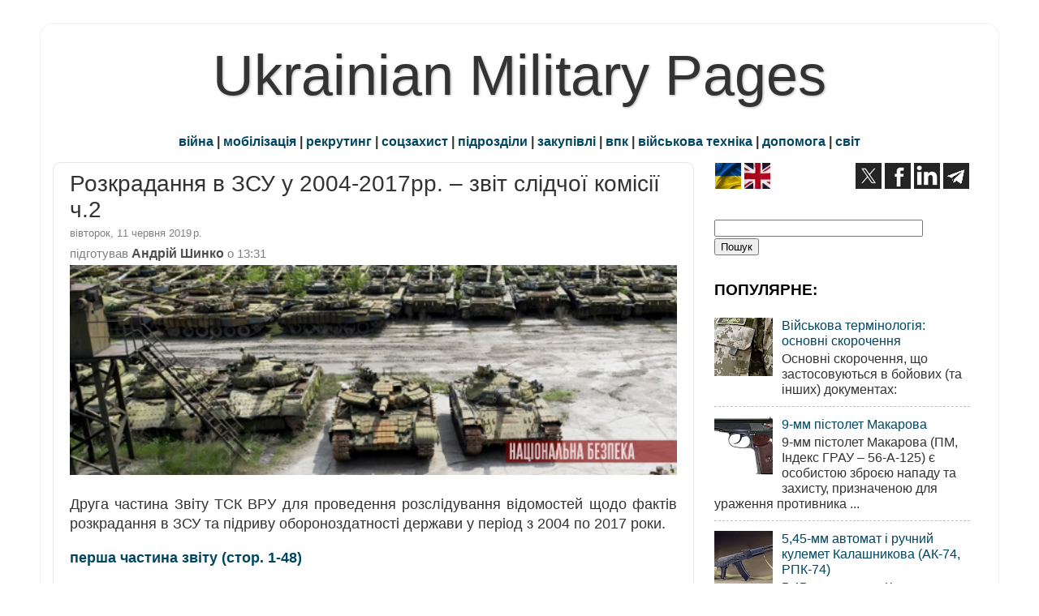

--- FILE ---
content_type: text/html; charset=UTF-8
request_url: https://www.ukrmilitary.com/2019/06/rozkradannya-zvit-2.html
body_size: 74582
content:
<!DOCTYPE html>
<html class='v2' dir='ltr' xmlns='http://www.w3.org/1999/xhtml' xmlns:b='http://www.google.com/2005/gml/b' xmlns:data='http://www.google.com/2005/gml/data' xmlns:expr='http://www.google.com/2005/gml/expr'>
<head>
<link href='https://www.blogger.com/static/v1/widgets/335934321-css_bundle_v2.css' rel='stylesheet' type='text/css'/>
<meta content='width=1100' name='viewport'/>
<meta content='text/html; charset=UTF-8' http-equiv='Content-Type'/>
<meta content='blogger' name='generator'/>
<link href='https://www.ukrmilitary.com/favicon.ico' rel='icon' type='image/x-icon'/>
<link href='https://www.ukrmilitary.com/2019/06/rozkradannya-zvit-2.html' rel='canonical'/>
<link rel="alternate" type="application/atom+xml" title="Ukrainian Military Pages - Atom" href="https://www.ukrmilitary.com/feeds/posts/default" />
<link rel="alternate" type="application/rss+xml" title="Ukrainian Military Pages - RSS" href="https://www.ukrmilitary.com/feeds/posts/default?alt=rss" />
<link rel="service.post" type="application/atom+xml" title="Ukrainian Military Pages - Atom" href="https://www.blogger.com/feeds/1069389063595880370/posts/default" />

<link rel="alternate" type="application/atom+xml" title="Ukrainian Military Pages - Atom" href="https://www.ukrmilitary.com/feeds/4109558830476095492/comments/default" />
<!--Can't find substitution for tag [blog.ieCssRetrofitLinks]-->
<link href='https://blogger.googleusercontent.com/img/b/R29vZ2xl/AVvXsEiFsX6MHCHQYzBFEi-LIAJWHSPOuGSQFWoP7bDQiEUGvl_f0RAsc165DZR5celt0oku0N38jrnea3gSJ82gfDan11y0f7ewSrN1UsA3x9PQgBEjhqvJmJYihLaEGaOkW62Ll_imDP8ZMto/s1600/tanks.png' rel='image_src'/>
<meta content='Комісія дійшла висновку, що вище військове-політичне керівництво держави протягом 1991-2013 рр. у документах оборонного планування недостатньо об’єктивно визначали  загрози' name='description'/>
<meta content='https://www.ukrmilitary.com/2019/06/rozkradannya-zvit-2.html' property='og:url'/>
<meta content='Розкрадання в ЗСУ у 2004-2017рр. – звіт слідчої комісії ч.2' property='og:title'/>
<meta content='Комісія дійшла висновку, що вище військове-політичне керівництво держави протягом 1991-2013 рр. у документах оборонного планування недостатньо об’єктивно визначали  загрози' property='og:description'/>
<meta content='https://blogger.googleusercontent.com/img/b/R29vZ2xl/AVvXsEiFsX6MHCHQYzBFEi-LIAJWHSPOuGSQFWoP7bDQiEUGvl_f0RAsc165DZR5celt0oku0N38jrnea3gSJ82gfDan11y0f7ewSrN1UsA3x9PQgBEjhqvJmJYihLaEGaOkW62Ll_imDP8ZMto/w1200-h630-p-k-no-nu/tanks.png' property='og:image'/>
<title>Розкрадання в ЗСУ у 2004-2017рр. &#8211; звіт слідчої комісії ч.2</title>
<script async='async' src='https://pagead2.googlesyndication.com/pagead/js/adsbygoogle.js'></script>
<script>
     (adsbygoogle = window.adsbygoogle || []).push({
          google_ad_client: "ca-pub-2562672422216726",
          enable_page_level_ads: true
     });
</script>
<style id='page-skin-1' type='text/css'><!--
/* Variable definitions
====================
<Variable name="keycolor" description="Main Color" type="color" default="#1a222a"/>
<Variable name="body.background" description="Body Background" type="background"
color="#ffffff" default="#111111 url(//themes.googleusercontent.com/image?id=1OACCYOE0-eoTRTfsBuX1NMN9nz599ufI1Jh0CggPFA_sK80AGkIr8pLtYRpNUKPmwtEa) repeat-x fixed top center"/>
<Group description="Page Text" selector="body">
<Variable name="body.font" description="Font" type="font"
default="normal normal 15px Arial, Tahoma, Helvetica, FreeSans, sans-serif"/>
<Variable name="body.text.color" description="Text Color" type="color" default="#333333"/>
</Group>
<Group description="Backgrounds" selector=".body-fauxcolumns-outer">
<Variable name="body.background.color" description="Outer Background" type="color" default="#296695"/>
<Variable name="header.background.color" description="Header Background" type="color" default="transparent"/>
<Variable name="post.background.color" description="Post Background" type="color" default="#ffffff"/>
</Group>
<Group description="Links" selector=".main-outer">
<Variable name="link.color" description="Link Color" type="color" default="#336699"/>
<Variable name="link.visited.color" description="Visited Color" type="color" default="#6699cc"/>
<Variable name="link.hover.color" description="Hover Color" type="color" default="#33aaff"/>
</Group>
<Group description="Blog Title" selector=".header h1">
<Variable name="header.font" description="Title Font" type="font"
default="normal normal 36px Arial, Tahoma, Helvetica, FreeSans, sans-serif"/>
<Variable name="header.text.color" description="Text Color" type="color" default="#333333" />
</Group>
<Group description="Tabs Text" selector=".tabs-inner .widget li a">
<Variable name="tabs.font" description="Font" type="font"
default="normal normal 15px Arial, Tahoma, Helvetica, FreeSans, sans-serif"/>
<Variable name="tabs.text.color" description="Text Color" type="color" default="#ffffff"/>
<Variable name="tabs.selected.text.color" description="Selected Color" type="color" default="#004662"/>
</Group>
<Group description="Tabs Background" selector=".tabs-outer .PageList">
<Variable name="tabs.background.color" description="Background Color" type="color" default="transparent"/>
<Variable name="tabs.selected.background.color" description="Selected Color" type="color" default="transparent"/>
<Variable name="tabs.separator.color" description="Separator Color" type="color" default="transparent"/>
</Group>
<Group description="Post Title" selector="h1.post-title, .comments h4">
<Variable name="post.title.font" description="Title Font" type="font"
default="normal normal 18px Arial, Tahoma, Helvetica, FreeSans, sans-serif"/>
</Group>
<Group description="Date Header" selector=".date-header">
<Variable name="date.header.color" description="Text Color" type="color" default="#333333"/>
</Group>
<Group description="Post" selector=".post">
<Variable name="post.footer.text.color" description="Footer Text Color" type="color" default="#333333"/>
<Variable name="post.border.color" description="Border Color" type="color" default="#dddddd"/>
</Group>
<Group description="Gadgets" selector="h3">
<Variable name="widget.title.font" description="Title Font" type="font"
default="bold normal 13px Arial, Tahoma, Helvetica, FreeSans, sans-serif"/>
<Variable name="widget.title.text.color" description="Title Color" type="color" default="#888888"/>
</Group>
<Group description="Footer" selector=".footer-outer">
<Variable name="footer.text.color" description="Text Color" type="color" default="#cccccc"/>
<Variable name="footer.widget.title.text.color" description="Gadget Title Color" type="color" default="#aaaaaa"/>
</Group>
<Group description="Footer Links" selector=".footer-outer">
<Variable name="footer.link.color" description="Link Color" type="color" default="#99ccee"/>
<Variable name="footer.link.visited.color" description="Visited Color" type="color" default="#77aaee"/>
<Variable name="footer.link.hover.color" description="Hover Color" type="color" default="#33aaff"/>
</Group>
<Variable name="content.margin" description="Content Margin Top" type="length" default="20px" min="0" max="100px"/>
<Variable name="content.padding" description="Content Padding" type="length" default="0" min="0" max="100px"/>
<Variable name="content.background" description="Content Background" type="background"
default="transparent none repeat scroll top left"/>
<Variable name="content.border.radius" description="Content Border Radius" type="length" default="0" min="0" max="100px"/>
<Variable name="content.shadow.spread" description="Content Shadow Spread" type="length" default="0" min="0" max="100px"/>
<Variable name="header.padding" description="Header Padding" type="length" default="0" min="0" max="100px"/>
<Variable name="header.background.gradient" description="Header Gradient" type="url"
default="none"/>
<Variable name="header.border.radius" description="Header Border Radius" type="length" default="0" min="0" max="100px"/>
<Variable name="main.border.radius.top" description="Main Border Radius" type="length" default="20px" min="0" max="100px"/>
<Variable name="footer.border.radius.top" description="Footer Border Radius Top" type="length" default="0" min="0" max="100px"/>
<Variable name="footer.border.radius.bottom" description="Footer Border Radius Bottom" type="length" default="20px" min="0" max="100px"/>
<Variable name="region.shadow.spread" description="Main and Footer Shadow Spread" type="length" default="3px" min="0" max="100px"/>
<Variable name="region.shadow.offset" description="Main and Footer Shadow Offset" type="length" default="1px" min="-50px" max="50px"/>
<Variable name="tabs.background.gradient" description="Tab Background Gradient" type="url" default="none"/>
<Variable name="tab.selected.background.gradient" description="Selected Tab Background" type="url"
default="url(//www.blogblog.com/1kt/transparent/white80.png)"/>
<Variable name="tab.background" description="Tab Background" type="background"
default="transparent url(//www.blogblog.com/1kt/transparent/black50.png) repeat scroll top left"/>
<Variable name="tab.border.radius" description="Tab Border Radius" type="length" default="10px" min="0" max="100px"/>
<Variable name="tab.first.border.radius" description="First Tab Border Radius" type="length" default="10px" min="0" max="100px"/>
<Variable name="tabs.border.radius" description="Tabs Border Radius" type="length" default="0" min="0" max="100px"/>
<Variable name="tabs.spacing" description="Tab Spacing" type="length" default=".25em" min="0" max="10em"/>
<Variable name="tabs.margin.bottom" description="Tab Margin Bottom" type="length" default="0" min="0" max="100px"/>
<Variable name="tabs.margin.sides" description="Tab Margin Sides" type="length" default="20px" min="0" max="100px"/>
<Variable name="main.background" description="Main Background" type="background"
default="transparent url(//www.blogblog.com/1kt/transparent/white80.png) repeat scroll top left"/>
<Variable name="main.padding.sides" description="Main Padding Sides" type="length" default="200px" min="0" max="100px"/>
<Variable name="footer.background" description="Footer Background" type="background"
default="transparent url(//www.blogblog.com/1kt/transparent/black50.png) repeat scroll top left"/>
<Variable name="post.margin.sides" description="Post Margin Sides" type="length" default="-20px" min="-50px" max="50px"/>
<Variable name="post.border.radius" description="Post Border Radius" type="length" default="5px" min="0" max="100px"/>
<Variable name="widget.title.text.transform" description="Widget Title Text Transform" type="string" default="uppercase"/>
<Variable name="mobile.background.overlay" description="Mobile Background Overlay" type="string"
default="transparent none repeat scroll top left"/>
<Variable name="startSide" description="Side where text starts in blog language" type="automatic" default="left"/>
<Variable name="endSide" description="Side where text ends in blog language" type="automatic" default="right"/>
*/
/* Content
----------------------------------------------- */
body {
font: normal normal 18px Arial, Tahoma, Helvetica, FreeSans, sans-serif;
color: #333333;
background: #ffffff none no-repeat scroll center center;
}
html body .region-inner {
min-width: 0;
max-width: 100%;
width: auto;
}
.content-outer {
font-size: 90%;
}
.con-left {
float: left;
margin-right: 20px;
}
.con-right {
float: right;
margin-left: 20px;
}
.con-left2 {
float: left;
margin-right: 5px;
}
.con-right2 {
float: right;
margin-left: 5px;
}
a:link {
text-decoration:none;
color: #004662;
}
a:visited {
text-decoration:none;
color: #004662;
}
a:hover {
text-decoration:underline;
color: #00597b;
}
.content-outer {
background: transparent url(//www.blogblog.com/1kt/transparent/white80.png) repeat scroll top left;
-moz-border-radius: 15px;
-webkit-border-radius: 15px;
-goog-ms-border-radius: 15px;
border-radius: 15px;
-moz-box-shadow: 0 0 3px rgba(0, 0, 0, .15);
-webkit-box-shadow: 0 0 3px rgba(0, 0, 0, .15);
-goog-ms-box-shadow: 0 0 3px rgba(0, 0, 0, .15);
box-shadow: 0 0 3px rgba(0, 0, 0, .15);
margin: 30px auto;
}
.content-inner {
padding: 15px;
}
#navbar-iframe {
display: none;
}
.header-outer {
background: #000000 url(//www.blogblog.com/1kt/transparent/header_gradient_shade.png) repeat-x scroll top left;
_background-image: none;
color: #333333;
-moz-border-radius: 10px;
-webkit-border-radius: 10px;
-goog-ms-border-radius: 10px;
border-radius: 10px;
}
.Header img, .Header #header-inner {
-moz-border-radius: 10px;
-webkit-border-radius: 10px;
-goog-ms-border-radius: 10px;
border-radius: 10px;
}
.header-inner .Header .titlewrapper,
.header-inner .Header .descriptionwrapper {
padding-left: 30px;
padding-right: 30px;
}
.Header h1 {
text-align:center;
font: normal normal 70px Impact, sans-serif;
text-shadow: 1px 1px 3px rgba(0, 0, 0, 0.3);
}
.Header h1 a {
color: #333333;
}
#shapkabloga {
text-align:center;
font: normal normal 70px Impact, sans-serif;
text-shadow: 1px 1px 3px rgba(0, 0, 0, 0.3);
margin-block-start: 0px;
margin-block-end: 0px;
margin-inline-start: 0px;
margin-inline-end: 0px;
}
#shapkabloga a {
color: #333333;
text-decoration: none;
}
#mobileshapka {
text-align:center;
font: normal normal 70px Impact, sans-serif;
font-size: 240%;
text-shadow: 1px 1px 3px rgba(0, 0, 0, 0.3);
}
#mobileshapka a {
color: #333333;
text-decoration: none;
}
.Header .description {
font-size: 130%;
}
/* Tabs
----------------------------------------------- */
.tabs-inner {
margin: .5em 0 0;
padding: 0;
}
.tabs-inner .section {
margin: 0;
}
.tabs-inner .widget ul {
padding: 0;
background: #f5f5f5 url(//www.blogblog.com/1kt/transparent/tabs_gradient_shade.png) repeat scroll bottom;
-moz-border-radius: 10px;
-webkit-border-radius: 10px;
-goog-ms-border-radius: 10px;
border-radius: 10px;
}
.tabs-inner .widget li {
border: none;
}
.tabs-inner .widget li a {
display: inline-block;
padding: .5em 1em;
margin-right: 0;
color: #00597b;
font: normal normal 10px Arial, Tahoma, Helvetica, FreeSans, sans-serif;
-moz-border-radius: 0 0 0 0;
-webkit-border-top-left-radius: 0;
-webkit-border-top-right-radius: 0;
-goog-ms-border-radius: 0 0 0 0;
border-radius: 0 0 0 0;
background: transparent none no-repeat scroll top left;
border-right: 1px solid #cccccc;
}
.tabs-inner .widget li:first-child a {
padding-left: 1.25em;
-moz-border-radius-topleft: 10px;
-moz-border-radius-bottomleft: 10px;
-webkit-border-top-left-radius: 10px;
-webkit-border-bottom-left-radius: 10px;
-goog-ms-border-top-left-radius: 10px;
-goog-ms-border-bottom-left-radius: 10px;
border-top-left-radius: 10px;
border-bottom-left-radius: 10px;
}
.tabs-inner .widget li.selected a,
.tabs-inner .widget li a:hover {
position: relative;
z-index: 1;
background: #ffffff url(//www.blogblog.com/1kt/transparent/tabs_gradient_shade.png) repeat scroll bottom;
color: #000000;
-moz-box-shadow: 0 0 0 rgba(0, 0, 0, .15);
-webkit-box-shadow: 0 0 0 rgba(0, 0, 0, .15);
-goog-ms-box-shadow: 0 0 0 rgba(0, 0, 0, .15);
box-shadow: 0 0 0 rgba(0, 0, 0, .15);
}
/* Headings
----------------------------------------------- */
h3 {
font: italic bold 120px normal 13px Arial, Tahoma, Helvetica, FreeSans, sans-serif;
text-transform: none;
color: #000000;
margin: .5em 0;
}
/* Main
----------------------------------------------- */
.main-outer {
background: transparent none repeat scroll top center;
-moz-border-radius: 0 0 0 0;
-webkit-border-top-left-radius: 0;
-webkit-border-top-right-radius: 0;
-webkit-border-bottom-left-radius: 0;
-webkit-border-bottom-right-radius: 0;
-goog-ms-border-radius: 0 0 0 0;
border-radius: 0 0 0 0;
-moz-box-shadow: 0 0 0 rgba(0, 0, 0, .15);
-webkit-box-shadow: 0 0 0 rgba(0, 0, 0, .15);
-goog-ms-box-shadow: 0 0 0 rgba(0, 0, 0, .15);
box-shadow: 0 0 0 rgba(0, 0, 0, .15);
}
.main-inner {
padding: 15px 5px 10px;
}
.main-inner .column-center-inner {
padding: 0 0;
}
.main-inner .column-left-inner {
padding-left: 0;
}
.main-inner .column-right-inner {
padding-right: 0;
}
/* Posts
----------------------------------------------- */
h1.post-title, h2.post-title {
margin: 0;
font: normal normal 28px Impact, sans-serif;
}
h1.post-title a, h2.post-title a {
text-decoration: none;
}
.date-header span {
font-size: 80%;
color: #808080;
display: block;
margin: 0.3em 0 0.3em 0;
}
.post-d1 {
color: #666666; /* дата публікації */
font-size: 80%;
}
.fotoauthor {
color: #4F4F4F;
font-size: 85%;
font-style: italic /* курсив */
}
.author {
color: #4d4d4d;
font-size: 110%;
font-weight: bold;
/* раніше font-size: 92%;
font-weight: normal; */
}
.author-t {
color: #808080;
font-size: 92%;
font-weight: normal;
display: block;
margin: 0 0 0.3em;
}
.author-name {
color: #4d4d4d;
font-size: 110%;
font-weight: bold;
}
.ul_none {
list-style-type: none;
}
.u {
text-decoration: underline; /* підкреслений */
}
.kursyv {
font-size: 85%;
font-style: italic; /* курсив */
}
.kursyv90 {
font-size: 90%;
font-style: italic;
}
.h90 {
font-size: 89%;
}
.bg_grey {
background-color:#e4e4e4; /* ттх */
}
.bg_red {
background-color:#ffbfbf; /* ттх */
}
.bg_yellow {
background-color:#FAF7DD;
}
.bg_green {
background-color:#CBE8C5; /* СВ */
}
.bg_sky {
background-color:#cfe7f8; /* ПС */
}
.bg_navy {
background-color:#DEDEF8; /* ВМС */
}
.bg_khaki {
background-color:#E5E1D4; /* special */
}
.comments h4 {
margin: 1em 0 0;
font: normal normal 28px Impact, sans-serif;
}
.post-outer {
background-color: #ffffff;
border: solid 1px #e5e5e5;
-moz-border-radius: 10px;
-webkit-border-radius: 10px;
border-radius: 10px;
-goog-ms-border-radius: 10px;
padding: 10px 20px;  /* поля публікації вн лп */
margin: 0 -20px 5px; /* між публ */
}
.post-body {
line-height: 1.4;
font-size: 110%;
position: relative;
}
.post-header {
margin: 0 0 0.1em; /* відступ від заголовку публікації */
color: #999999;
line-height: 1.6;
}
.post-footer {
margin: .1em 0 0;
color: #999999;
line-height: 1.6;
}
#blog-pager {
font-size: 120%
}
#comments .comment-author {
padding-top: 1.5em;
border-top: dashed 1px #ccc;
border-top: dashed 1px rgba(128, 128, 128, .5);
background-position: 0 1.5em;
}
#comments .comment-author:first-child {
padding-top: 0;
border-top: none;
}
.avatar-image-container {
margin: .2em 0 0;
}
/* Comments
----------------------------------------------- */
.comments .comments-content .icon.blog-author {
background-repeat: no-repeat;
background-image: url([data-uri]);
}
.comments .comments-content .loadmore a {
border-top: 1px solid #00597b;
border-bottom: 1px solid #00597b;
}
.comments .continue {
border-top: 2px solid #00597b;
}
/* Widgets
----------------------------------------------- */
.widget ul, .widget #ArchiveList ul.flat {
padding: 0;
list-style: none;
}
.widget ul li, .widget #ArchiveList ul.flat li {
border-top: dashed 1px #ccc;
border-top: dashed 1px rgba(128, 128, 128, .5);
}
.widget ul li:first-child, .widget #ArchiveList ul.flat li:first-child {
border-top: none;
}
.widget .post-body ul {
list-style: disc;
}
.widget .post-body ul li {
border: none;
}
/* Footer
----------------------------------------------- */
.footer-outer {
color:#e5e5e5;
background: transparent url(//www.blogblog.com/1kt/transparent/black50.png) repeat scroll top left;
-moz-border-radius: 10px 10px 10px 10px;
-webkit-border-top-left-radius: 10px;
-webkit-border-top-right-radius: 10px;
-webkit-border-bottom-left-radius: 10px;
-webkit-border-bottom-right-radius: 10px;
-goog-ms-border-radius: 10px 10px 10px 10px;
border-radius: 10px 10px 10px 10px;
-moz-box-shadow: 0 0 0 rgba(0, 0, 0, .15);
-webkit-box-shadow: 0 0 0 rgba(0, 0, 0, .15);
-goog-ms-box-shadow: 0 0 0 rgba(0, 0, 0, .15);
box-shadow: 0 0 0 rgba(0, 0, 0, .15);
}
.footer-inner {
padding: 10px 5px 20px;
}
.footer-outer a {
color: #ffffdd;
}
.footer-outer a:visited {
color: #ffffdd;
}
.footer-outer a:hover {
color: #ffff00;
}
.footer-outer .widget h3 {
color:#cccccc;
}
/* Mobile
----------------------------------------------- */
html body.mobile {
height: auto;
}
html body.mobile {
min-height: 480px;
background-size: 100% auto;
}
.mobile .body-fauxcolumn-outer {
background: transparent none repeat scroll top left;
}
html .mobile .mobile-date-outer, html .mobile .blog-pager {
border-bottom: none;
background: transparent none repeat scroll top center;
margin-bottom: 10px;
}
.mobile .date-outer {
background: transparent none repeat scroll top center;
}
.mobile .header-outer, .mobile .main-outer,
.mobile .post-outer, .mobile .footer-outer {
-moz-border-radius: 0;
-webkit-border-radius: 0;
-goog-ms-border-radius: 0;
border-radius: 0;
}
.mobile .content-outer,
.mobile .main-outer,
.mobile .post-outer {
background: inherit;
border: none;
}
.mobile .content-outer {
font-size: 100%;
}
.mobile-link-button {
background-color: #004662;
}
.mobile-link-button a:link, .mobile-link-button a:visited {
color: #ffffff;
}
.mobile-index-contents {
color: #333333;
}
.mobile .tabs-inner .PageList .widget-content {
background: #ffffff url(//www.blogblog.com/1kt/transparent/tabs_gradient_shade.png) repeat scroll bottom;
color: #000000;
}
.mobile .tabs-inner .PageList .widget-content .pagelist-arrow {
border-left: 1px solid #cccccc;
}
#main .status-msg-border {
height: 0px;
visibility: hidden;
display: none;
}
#main .status-msg-body {
height: 0px;
visibility: hidden;
display: none;
}
#main .status-msg-wrap {
height: 0px;
visibility: hidden;
display: none;
}
#main .status-msg-hidden {
height: 0px;
visibility: hidden;
display: none;
}
#main .status-msg-border {
height: 0px;
visibility: hidden;
display: none;
}
#main .status-msg-wrap {
height: 0px;
visibility: hidden;
display: none;
}
#main .status-msg-bg {
height: 0px;
visibility: hidden;
display: none;
}body
--></style>
<style id='template-skin-1' type='text/css'><!--
body {
min-width: 1180px;
}
.content-outer, .content-fauxcolumn-outer, .region-inner {
min-width: 1180px;
max-width: 1180px;
_width: 1180px;
}
.main-inner .columns {
padding-left: 0px;
padding-right: 360px;
}
.main-inner .fauxcolumn-center-outer {
left: 0px;
right: 360px;
/* IE6 does not respect left and right together */
_width: expression(this.parentNode.offsetWidth -
parseInt("0px") -
parseInt("360px") + 'px');
}
.main-inner .fauxcolumn-left-outer {
width: 0px;
}
.main-inner .fauxcolumn-right-outer {
width: 360px;
}
.main-inner .column-left-outer {
width: 0px;
right: 100%;
margin-left: -0px;
}
.main-inner .column-right-outer {
width: 360px;
margin-right: -360px;
}
#layout {
min-width: 0;
}
#layout .content-outer {
min-width: 0;
width: 800px;
}
#layout .region-inner {
min-width: 0;
width: auto;
}
--></style>
<meta content='uk' http-equiv='Content-Language'/>
<meta content='BE3836884557EBABB905C7A97BF3D8C5' name='msvalidate.01'/>
<meta content='773d5a1ac3913bb8259918fa047b75f5' name='p:domain_verify'/><!-- Pinterest -->
<meta content='u7nKnxJVyTD47NJRgYZzLyGrDQafeNhuZrWSvLzUucM' name='google-site-verification'/>
<script src='https://ajax.googleapis.com/ajax/libs/jquery/1.7.1/jquery.min.js' type='text/javascript'></script>
<script>(function(d,s,id){var js,stags=d.getElementsByTagName(s)[0];if(d.getElementById(id)){return;}js=d.createElement(s);js.id=id;js.src='https://ia.media-imdb.com/images/G/01/imdb/plugins/rating/js/rating.js';stags.parentNode.insertBefore(js,stags);})(document,"script","imdb-rating-api");</script>
<!-- Google tag (gtag.js) -->
<script async='async' src='https://www.googletagmanager.com/gtag/js?id=G-HGQPVTEBY6'></script>
<script>
  window.dataLayer = window.dataLayer || [];
  function gtag(){dataLayer.push(arguments);}
  gtag('js', new Date());

  gtag('config', 'G-HGQPVTEBY6');
</script>
<link href='https://www.blogger.com/dyn-css/authorization.css?targetBlogID=1069389063595880370&amp;zx=31a90d7a-5a84-422a-9f79-f401f28536ea' media='none' onload='if(media!=&#39;all&#39;)media=&#39;all&#39;' rel='stylesheet'/><noscript><link href='https://www.blogger.com/dyn-css/authorization.css?targetBlogID=1069389063595880370&amp;zx=31a90d7a-5a84-422a-9f79-f401f28536ea' rel='stylesheet'/></noscript>
<meta name='google-adsense-platform-account' content='ca-host-pub-1556223355139109'/>
<meta name='google-adsense-platform-domain' content='blogspot.com'/>

<!-- data-ad-client=ca-pub-2562672422216726 -->

</head>
<body class='loading'>
<div class='body-fauxcolumns'>
<div class='fauxcolumn-outer body-fauxcolumn-outer'>
<div class='cap-top'>
<div class='cap-left'></div>
<div class='cap-right'></div>
</div>
<div class='fauxborder-left'>
<div class='fauxborder-right'></div>
<div class='fauxcolumn-inner'>
</div>
</div>
<div class='cap-bottom'>
<div class='cap-left'></div>
<div class='cap-right'></div>
</div>
</div>
</div>
<div class='content'>
<div class='content-fauxcolumns'>
<div class='fauxcolumn-outer content-fauxcolumn-outer'>
<div class='cap-top'>
<div class='cap-left'></div>
<div class='cap-right'></div>
</div>
<div class='fauxborder-left'>
<div class='fauxborder-right'></div>
<div class='fauxcolumn-inner'>
</div>
</div>
<div class='cap-bottom'>
<div class='cap-left'></div>
<div class='cap-right'></div>
</div>
</div>
</div>
<div class='content-outer'>
<div class='content-cap-top cap-top'>
<div class='cap-left'></div>
<div class='cap-right'></div>
</div>
<div class='fauxborder-left content-fauxborder-left'>
<div class='fauxborder-right content-fauxborder-right'></div>
<div class='content-inner'>
<header>
<div class='header-outer'>
<div class='header-cap-top cap-top'>
<div class='cap-left'></div>
<div class='cap-right'></div>
</div>
<div class='fauxborder-left header-fauxborder-left'>
<div class='fauxborder-right header-fauxborder-right'></div>
<div class='region-inner header-inner'>
<div class='header no-items section' id='header'></div>
</div>
</div>
<div class='header-cap-bottom cap-bottom'>
<div class='cap-left'></div>
<div class='cap-right'></div>
</div>
</div>
</header>
<div class='tabs-outer'>
<div class='tabs-cap-top cap-top'>
<div class='cap-left'></div>
<div class='cap-right'></div>
</div>
<div class='fauxborder-left tabs-fauxborder-left'>
<div class='fauxborder-right tabs-fauxborder-right'></div>
<div class='region-inner tabs-inner'>
<div class='tabs section' id='crosscol'><div class='widget Header' data-version='1' id='Header1'>
<div id='header-inner'>
<div class='titlewrapper'>
<p class='title' id='shapkabloga'>
<a href='https://www.ukrmilitary.com/'>
Ukrainian Military Pages
</a>
</p>
</div>
<div class='descriptionwrapper'>
<p class='description'><span>
</span></p>
</div>
</div>
</div></div>
<div class='tabs section' id='crosscol-overflow'><div class='widget HTML' data-version='1' id='HTML23'>
<div class='widget-content'>
<div style="text-align: center;"><b><a href="https://www.ukrmilitary.com/search/label/%D1%80%D0%BE%D1%81%D1%96%D0%B9%D1%81%D1%8C%D0%BA%D0%B0%20%D0%B0%D0%B3%D1%80%D0%B5%D1%81%D1%96%D1%8F">війна</a> | <a href="https://www.ukrmilitary.com/search/label/%D0%BC%D0%BE%D0%B1%D1%96%D0%BB%D1%96%D0%B7%D0%B0%D1%86%D1%96%D1%8F">мобілізація</a> | <a href="https://www.ukrmilitary.com/search/label/%D1%80%D0%B5%D0%BA%D1%80%D1%83%D1%82%D0%B8%D0%BD%D0%B3">рекрутинг</a> | <a href="https://www.ukrmilitary.com/search/label/%D1%81%D0%BE%D1%86%D1%96%D0%B0%D0%BB%D1%8C%D0%BD%D0%B8%D0%B9%20%D0%B7%D0%B0%D1%85%D0%B8%D1%81%D1%82">соцзахист</a> | <a href="https://www.ukrmilitary.com/search/label/%D0%B2%D1%96%D0%B9%D1%81%D1%8C%D0%BA%D0%BE%D0%B2%D1%96%20%D1%87%D0%B0%D1%81%D1%82%D0%B8%D0%BD%D0%B8">підрозділи</a> | <a href="https://www.ukrmilitary.com/search/label/%D0%B7%D0%B0%D0%BA%D1%83%D0%BF%D1%96%D0%B2%D0%BB%D1%96">закупівлі</a> | <a href="https://www.ukrmilitary.com/search/label/%D0%92%D0%9F%D0%9A">впк</a>  | <a href="https://www.ukrmilitary.com/search/label/%D0%B2%D1%96%D0%B9%D1%81%D1%8C%D0%BA%D0%BE%D0%B2%D0%B0%20%D1%82%D0%B5%D1%85%D0%BD%D1%96%D0%BA%D0%B0">військова техніка</a> | <a href="https://www.ukrmilitary.com/search/label/%D0%B4%D0%BE%D0%BF%D0%BE%D0%BC%D0%BE%D0%B3%D0%B0">допомога</a> | <a href="https://www.ukrmilitary.com/search/label/%D1%81%D0%B2%D1%96%D1%82">світ</a></b></div>
</div>
<div class='clear'></div>
</div></div>
</div>
</div>
<div class='tabs-cap-bottom cap-bottom'>
<div class='cap-left'></div>
<div class='cap-right'></div>
</div>
</div>
<div class='main-outer'>
<div class='main-cap-top cap-top'>
<div class='cap-left'></div>
<div class='cap-right'></div>
</div>
<div class='fauxborder-left main-fauxborder-left'>
<div class='fauxborder-right main-fauxborder-right'></div>
<div class='region-inner main-inner'>
<div class='columns fauxcolumns'>
<div class='fauxcolumn-outer fauxcolumn-center-outer'>
<div class='cap-top'>
<div class='cap-left'></div>
<div class='cap-right'></div>
</div>
<div class='fauxborder-left'>
<div class='fauxborder-right'></div>
<div class='fauxcolumn-inner'>
</div>
</div>
<div class='cap-bottom'>
<div class='cap-left'></div>
<div class='cap-right'></div>
</div>
</div>
<div class='fauxcolumn-outer fauxcolumn-left-outer'>
<div class='cap-top'>
<div class='cap-left'></div>
<div class='cap-right'></div>
</div>
<div class='fauxborder-left'>
<div class='fauxborder-right'></div>
<div class='fauxcolumn-inner'>
</div>
</div>
<div class='cap-bottom'>
<div class='cap-left'></div>
<div class='cap-right'></div>
</div>
</div>
<div class='fauxcolumn-outer fauxcolumn-right-outer'>
<div class='cap-top'>
<div class='cap-left'></div>
<div class='cap-right'></div>
</div>
<div class='fauxborder-left'>
<div class='fauxborder-right'></div>
<div class='fauxcolumn-inner'>
</div>
</div>
<div class='cap-bottom'>
<div class='cap-left'></div>
<div class='cap-right'></div>
</div>
</div>
<!-- corrects IE6 width calculation -->
<div class='columns-inner'>
<div class='column-center-outer'>
<div class='column-center-inner'>
<div class='main section' id='main'>
<div class='widget Blog' data-version='1' id='Blog1'>
<div class='blog-posts h-feed'>
<!--Can't find substitution for tag [defaultAdStart]-->

        <div class="date-outer">
        <div class="date-posts">
        <div class='post-outer'>
<div class='post hentry' itemprop='blogPost' itemscope='itemscope' itemtype='https://schema.org/BlogPosting'>
<meta content='https://blogger.googleusercontent.com/img/b/R29vZ2xl/AVvXsEiFsX6MHCHQYzBFEi-LIAJWHSPOuGSQFWoP7bDQiEUGvl_f0RAsc165DZR5celt0oku0N38jrnea3gSJ82gfDan11y0f7ewSrN1UsA3x9PQgBEjhqvJmJYihLaEGaOkW62Ll_imDP8ZMto/s1600/tanks.png' itemprop='image_url'/>
<meta content='1069389063595880370' itemprop='blogId'/>
<meta content='4109558830476095492' itemprop='postId'/>
<a name='4109558830476095492'></a>
<a name='4109558830476095492'></a>
<h1 class='post-title entry-title'>
Розкрадання в ЗСУ у 2004-2017рр. &#8211; звіт слідчої комісії ч.2
</h1>
<div class='post-header'>
<div class='post-header-line-1'></div>
</div>
<span class='date-header'>
<span class='updated'>
<time class='updated' content='2019-06-11T13:31:00+03:00' datetime='2019-06-11T13:31:00+03:00' itemprop='dateModified'>вівторок, 11 червня 2019&#8239;р.</time>
</span>
</span>
<span class='author-t'>
<span class='post-author vcard'>
підготував
<span class='author-name'>
<span class='fn' itemprop='author' itemscope='itemscope' itemtype='https://schema.org/Person'>
<span itemprop='name'>Андрій Шинко</span>
</span>
</span>
</span>
о
<meta content='https://www.ukrmilitary.com/2019/06/rozkradannya-zvit-2.html' itemprop='url'/>
13:31
</span>
<div class='post-body entry-content' id='post-body-4109558830476095492' itemprop='articleBody'>
<div dir="ltr" style="text-align: justify;" trbidi="on">
<img alt="Розкрадання в ЗСУ у 2004-2018рр. &#8211; звіт слідчої комісії ч.2" border="0" data-original-height="200" data-original-width="578" src="https://blogger.googleusercontent.com/img/b/R29vZ2xl/AVvXsEiFsX6MHCHQYzBFEi-LIAJWHSPOuGSQFWoP7bDQiEUGvl_f0RAsc165DZR5celt0oku0N38jrnea3gSJ82gfDan11y0f7ewSrN1UsA3x9PQgBEjhqvJmJYihLaEGaOkW62Ll_imDP8ZMto/s1600-rw/tanks.png" width="100%" />

<p>Друга частина Звіту ТСК ВРУ для проведення розслідування відомостей щодо фактів розкрадання в ЗСУ та підриву обороноздатності держави у період з 2004 по 2017 роки.</p>
<a name="more"></a>
<b><p><a href="/2019/06/rozkradannya-zvit-1.html">перша частина звіту (стор. 1-48)</a></p>
</b><p>Таким чином, на підставі зазначеної вище інформації, Комісія дійшла висновку, що вище військове-політичне керівництво держави протягом 1991-2013 рр. у документах оборонного планування недостатньо об&#8217;єктивно визначали  загрози національній безпеці України, особливо  у воєнній сфері, незважаючи на очевидні факти, які свідчили про наявність загроз. )</p>
<p>Утвердження позиції  про відсутність реальних загроз національній безпеці України у воєнній сфері, з визначеними висновками про те, що у найближчій перспективі можливість широкомасштабного застосування військової сили проти України є малоймовірною, стало визначальним  для напрямку реформування Збройних Сил України, який зводився до оптимізації, а по суті скорочення чисельності ЗСУ.)</p>
<p>Такий підхід мав вкрай негативні наслідки. Підтвердженням цьому є суттєве зниження рівня боєздатності військ (сил), зокрема, на початок 2014 року (початок тимчасової окупації АР Крим та  розв&#8217;язання збройного конфлікту РФ на Сході України).)</p>
<p>З огляду на вищезазначене можна стверджувати, що проведення у ЗС України таких організаційних заходів, зокрема щодо розформування, переформування частин бойового складу ЗСУ, нанесло значний збиток рівню боєздатності військ (сил), знизило спроможність ЗСУ виконувати конституційні завдання з оборони України, захисту її суверенітету, територіальної цілісності і недоторканності.)</p>
<p>При цьому, майно Збройних Сил України, яке вивільнялося в результаті скорочення війська, стало предметом зловживань під час його реалізації, як надлишкового. Саме з метою підтвердження або спростування фактів про розкрадання майна Збройних Силах України була створена Тимчасова слідча комісія, яка під час своєї роботи в цілому дослідила інформацію відповідно до визначених завдань та дійшла таких висновків. )</p>

<b><p>І. Під час перевірки законності та обґрунтованості переведення військового майна, зокрема техніки, озброєння та боєприпасів, у статус надлишкового військового майна, Комісія відзначає таке.</p></b>

<p>Правовий режим майна, закріпленого за військовими частинами,  закладами, установами та організаціями Збройних Сил України, і повноваження органів військового управління та посадових осіб щодо управління цим майном, зокрема облік, списання, відчуження та утилізація військового майна, визначається базовим Законом України &#171;Про правовий режим майна у Збройних Силах України&#187;, іншими Законами України, а також багатьма підзаконними нормативними актами (постановами Кабінету Міністрів України, наказами Міністра оборони України, Фонду державного майна, тощо), які регламентують процедури під час управління військовим майном.</p>
<p>Отже, військове майно - це державне майно, закріплене за військовими частинами, закладами, установами та організаціями Збройних Сил України, до якого належать будинки, споруди, передавальні пристрої, всі види озброєння, бойова та інша техніка, боєприпаси, пально-мастильні матеріали, продовольство, технічне, аеродромне, шкіперське, речове, культурно-просвітницьке, медичне, ветеринарне, побутове, хімічне, інженерне майно, майно зв'язку тощо. Тобто, до військового майна належить будь-яке майно з моменту його надходження до Збройних Сил України і закріплення його за військовою частиною Збройних Сил України. </p>
<p>При цьому, надлишковим військовим майном є військове майно, що зберігається на складах, базах та в арсеналах, і в якому немає потреби для комплектування військових частин згідно із затвердженими нормами як у мирний час, так і в особливий період, військове майно, що перебуває на обліку у військових частинах понад установлені норми забезпечення, а також застаріле військове майно (з відпрацьованим ресурсом або з перевищеним терміном зберігання), що підлягає списанню.
Отже, з аналізу ходу реформування та будівництва війська в Україні Комісія дійшла висновку, що з початку 1992 року по 2014 рік державна політика у воєнній сфері переважно зводилась до фактичного безсистемного скорочення військових частин та з&#8217;єднань Збройних Сил України, особового складу, кількості наявного озброєння і військової техніки, наявної інфраструктури  Збройних Сил України, ліквідації чи передання із сфери управління Міністерства оборони України підприємств, установ, організацій, що забезпечували життєдіяльність війська, а також скорочення товарно-матеріальних цінностей непорушних запасів, майна державного мобілізаційного резерву, тощо.</p>
<p>Тобто, державна політика у воєнній сфері, всупереч реальним та потенційним загрозам України,  зводилась до фактичного скорочення війська, яке, з огляду на його стан на початок 2014 року, було не спроможним організувати оборону України внаслідок його системного роззброєння, дезорганізації, деморалізації та знищення інфраструктури. </p>
<p>Таким чином, скорочення війська супроводжувалось таким самим несистемним перегляд норм забезпечення Збройних Сил України військовим майном, зокрема всіх видів озброєння, бойової та іншої техніки, боєприпасів,  іншим військовим майном, що зберігається на складах, базах та в арсеналах, і в якому немає потреби для комплектування військових частин згідно із затвердженими нормами як у мирний час, так і в особливий період. </p>
<p>Ці процеси були зумовлені положеннями документів оборонного планування, зміст яких зводився до необ&#8217;єктивного визначення реальних та потенційних загроз (визначалося, що виникнення локальної або регіональної війни проти України в середньостроковій перспективі є малоймовірним, а ЗСУ повинні бути готовими до стримування та ліквідації збройного конфлікту на державному кордоні) і очевидно, з огляду на стан війська у 2014 року, необґрунтовано визначався бойовий склад, бойовий потенціал та рівень боєздатності ЗС України, їх розподіл на військові формування із високим ступенем укомплектованості та оснащеності.</p>
<p>Наслідком такої політики та не об&#8217;єктивної оцінки військово-політичної обстановки, стало накопичення великої кількості озброєння, військової техніки та іншого майна, які вилучались із бойового складу військ (сил) і передавалося до переліку надлишкового майна, з подальшим його продажем та реалізацією.</p>
<p> Під час вирішення питання законності та обґрунтованості переведення військового майна, зокрема техніки, озброєння та боєприпасів, у статус надлишкового військового майна, Комісія відзначає, що формально ці процеси відповідали діючим нормативно-правовим актам, оскільки такі рішення за своєю формою були оформлені належним чином (подання Міністра оборони, рішення Уряду, договір комісії з уповноваженими підприємствами, реалізація майна, звітність, тощо), однак зміст окремих рішень щодо віднесення майна до надлишкового за критеріями наявного попиту на військове майно на зовнішніх ринках і його реалізація на внутрішній з подальшим експортом новим власником такого майна, а також оцінка і реалізація майна за залишковою вартістю, що в багатьох випадках не відповідало економічним інтересам держави, в багатьох випадках викликають питання, а також підлягають кримінально-правовій оцінці.</p>
<p>Комісія дійшла висновку, що багато найменувань військового майна реально застаріло (з відпрацьованим ресурсом або з перевищеним терміном зберігання), підлягало списанню і реалізації, що є абсолютно нормальним процесом. Крім цього, обмеження за Договором про звичайні Збройні Сили в Європі також передбачало скорочення наявних зразків озброєнь та військової техніки, що цілком відповідало відповідним рішенням військово-політичного керівництва держави. 
Однак, не менше різних найменувань військового майна, зокрема техніки, озброєння та боєприпасів, стало предметом зловживань, внаслідок чого державі завдавалися збитки, а також знижувався бойовий потенціал ЗСУ за рахунок реалізації начебто надлишкового озброєння та військової техніки Збройних Сил. </p>
<p>Зміст окремих управлінських  рішень, а також доцільність віднесення найкращої частини військового майна, зокрема  техніки, озброєння та боєприпасів, до переліків надлишкового майна, що пропонується до реалізації, як і подальша реалізація такого майна, має бути предметом ретельної перевірки правоохоронних органів, Комісія лише звертає увагу на таке.</p>
<p>Комісія спільно з Міноборони узагальнила зведенні відомості щодо військового майна, яке протягом 2006-2018 рр. було включене у переліки надлишкового майна, що підлягало реалізації, що додається до цього Звіту (додаток 5) з метою інформування громадськості щодо кількості та найменувань майна, яке у різні періоди визнавалося надлишковим.</p>
<p>При цьому, за інформацією Міноборони, на сьогодні значна частина зазначеного у цьому додатку майна, яке у попередні роки було визнано надлишковим, є критичними номеклатурами основних зразків озброєння та військової техніки, яких потребують ЗСУ.</p>
<p>Справедливо буде зазначити, що серед усіх найменувань надлишкового майна значна його частина (найменувань)  обґрунтовано включено до відповідних переліків майна, що запропоноване до реалізації (морально та фізично застаріле, зняте з озброєння, тощо), однак висновки Комісії  щодо законності та обґрунтованості переведення військового майна у статус надлишкового військового майна ґрунтуються в першу чергу на інформації Міноборони про забезпеченість війська в сьогоднішніх умовах, яка свідчить про те, що велика кількість майна, якого потребують ЗСУ, у попередні періоди було включене до відповідних переліків і було реалізоване. </p>
<p>Крім цього, висновки Комісії про необґрунтованість  (недоцільність) переведення військового майна, зокрема техніки, озброєння та боєприпасів, у статус надлишкового військового майна до 2014 року, ґрунтуються на інформації Міноборони про кількість надлишкового майна, що не було реалізованим і було повернуто до складу Збройних Сил України.</p>
<p>Так,  протягом 2014-2018 рр. Міністерство оборони України повернуло до бойового складу і  потреб Збройних Сил України  військове майно, яке у попередні періоди було включене до переліків майна, що підлягає  реалізації, а саме 18 862 одиниці озброєнь та військової техніки (ОВТ), зокрема:</p>
<ul>
            <li>автомобільної служби &#8211; 1332 одиниці техніки;</li> 
            <li>бронетанкової служби&#8211; 2 567 одиниць;</li> 
            <li>ракетно-артилерійської служби &#8211; 10 143 одиниці;</li> 
            <li>ВМС України &#8211; 15 одиниць; </li> 
            <li>військово-повітряних сил (літаки, вертольоти) &#8211; 131 одиниця;</li> 
            <li>авіаційне озброєння &#8211; 77 найменувань;</li> 
            <li>авіаційно-технічної служби  &#8211; 75 одиниць;</li> 
            <li>зенітно-ракетної та радіотехнічної служби  &#8211; 223 одиниці;</li> 
            <li>інженерно-аеродромної служби &#8211; 4 одиниці;</li> 
            <li>електрогазової служби &#8211; 85 одиниць;</li> 
            <li>продовольчої служби &#8211; 2041 одиниця;</li> 
            <li>РХБЗ &#8211; 452 одиниці;</li> 
            <li>служби зв&#8217;язку &#8211; 56 одиниць;</li> 
            <li>служби військового сполучення &#8211; 11 одиниць;</li> 
            <li>медичної служби &#8211; 196 одиниць;</li> 
            <li>служби паливно-мастильних матеріалів &#8211; 132 одиниці;</li> 
            <li>служби радіоелекторонної боротьби &#8211; 4 одиниці; </li> 
            <li>інженерної служби &#8211; 1395 одиниць.</li>  
</ul>
<p>Таким чином, вбачається, що 18 862 одиниць  озброєнь та військової техніки, які до 2014 року були віднесені до категорії надлишкового майна, що планувалося до реалізації, але з різних причин не були реалізовані, виявились цілком потрібними ЗСУ для виконання завдань за призначенням, а також придатними для використання для забезпечення потреб оборони, що свідчить про те, що таке майно неправомірно та необґрунтовано було віднесене до переліків військового майна, яке планувалося реалізувати, адже під час особливого періоду таке майно знадобилося і повернуте до Збройних Сил України.</p>

З цього також випливає, що до 2014 року до переліків військового майна включалися, крім списаних і морально застарілих зразків озброєнь та військової техніки, і ті зразки ОВТ, яких на сьогоднішній час бракує ЗСУ, однак таке озброєння з незрозумілих підстав, але ймовірно через комерційний та/або інший інтерес (Комісія не виключає інтерес спецслужб, які діяли на шкоду обороноздатності держави) вилучалося із бойового складу, включалося у переліки військового майна на реалізацію, як і були реалізовані за значно заниженими цінами. Підтвердженням цьому є стан і потреба ЗСУ у 2014 році, а також сьогоднішня гостра потреба у багатьох номенклатурах військового майна (понад 450 найменувань ОВТ), яке у попередні роки було реалізоване. </p>
<p>Міноборони надало до Комісії відомості щодо коректних найменувань озброєнь та військової техніки, які  на сьогоднішній день становлять найбільш критичні номенклатури основних зразків озброєння та військової техніки для забезпечення потреби ЗСУ (понад 450 найменувань різних боєприпасів, військової та спеціальної техніки, у т.ч. літальних апаратів, а також агрегатів до них, які у попередні періоди за безцінь були реалізовані, а наразі перед державою стоїть питання щодо закупівель такого майна, але вже за ринковими цінами). </p>
<p>При цьому, Комісія прийняла рішення не оприлюднювати повний перелік таких найменувань з метою нерозголошення відомостей, що становлять службову інформацію, яка на переконання Комісії буде цікава правоохоронним органам під час здійснення кримінальних проваджень. </p>
<p>Таким чином, враховуючи вищевикладене Комісія вважає, що значна частина військового майна у період з 1991-2014 рр. включалося до переліків надлишкового майна з метою його подальшої реалізації, необґрунтовано, всупереч реальній потребі ЗСУ, що суттєво знизило їх боєздатність.</p>
<p>Саме тому, Комісія наголошує, що мета, обставини віднесення окремих зразків озброєнь та військової техніки до переліків надлишкового майна, особливо тих зразків, які на сьогодні становлять критичні номенклатури військового майна для забезпечення потреб ЗСУ,  як і факти його реалізації за залишковими цінами, яке згідно реальної та об&#8217;єктивної потреби необхідне ЗСУ для забезпечення виконання завдань за призначенням, має бути предметом кримінальних проваджень. </p>
<p>Встановлені  масові факти необґрунтованого переведення військового майна до категорії надлишкового, а відповідно його реалізацію, ставить питання про законність таких дій не за формою, а за своїм змістом.  А тому, мають бути перевірені слідчим шляхом і обставини, що спричинили визначення такого рівня норм забезпечення ЗСУ за складеними документами оборонного планування, що не враховували реальну потребу для забезпечення боєздатності військ (сил), однак спричинило накопичення величезної кількості військового майна, зокрема озброєнь та військової техніки, що включалося до переліків надлишкового і було предметом реалізації.</p>


<b><p>ІІ. Під час перевірки відомостей щодо обґрунтованості вартості відчуження військового майна, зокрема техніки, озброєння та боєприпасів, надлишкового військового майна та інших об&#8217;єктів права власності Міністерства оборони України та/або Збройних Сил України, Комісія встановила таке.</p></b>

<p>Важливо розмежовувати надлишкове майно умовно на дві категорії: перша &#8211;  це майно, яке включалося до переліків, оскільки на нього є попит на міжнародних ринках озброєнь і відповідні запити до спецекспортерів, посередників чи безпосередньо до Міноборони; а друга категорія майна &#8211; це те майно, яке обґрунтовано включене до переліків надлишкового і факт його продажу свідчив про користь держави, навіть за залишковими цінами. Але, в цьому розділі Комісія зазначає найбільш типові найменування військового майна, яке умовно відноситься до першої  категорії, тобто на яке є високий попит, стала ціна на  міжнародних ринках озброєнь, однак таке майно внаслідок зовсім нехитрих схем реалізовувалось за залишковою вартістю, а потім було предметом передач новим її власником за ринковими цінами, при цьому держава отримувала збитки у вигляді недоотриманого прибутку, який переходив до посередника. </p>
<p>
Озброєння і військова техніка була об&#8217;єктом різних зловживань, незважаючи на запроваджений державою режим контролю за міжнародними передачами продукції військового призначення, який не передбачає питань контролю за цінами і способами реалізації озброєнь та військової техніки. </p>
<p>
При цьому,  державні інституції не забезпечили реалізацію озброєнь та військової техніки на економічно вигідних для України умовах, аналіз цін на міжнародних ринках  озброєнь очевидно не здійснюється, адже відсутній дієвий контроль за ціноутворенням на товари військового призначення.</p>
<p>
Так, згідно доповіді державного секретаря  Міністерства оборони України Дубляна О.В. протягом з 2012 до початку особливого періоду (березень 2014 років) Міністерством оборони України через уповноважені Кабінетом Міністрів України організації реалізовано критичних основних зразків озброєння та військової техніки у кількості 1 мільйон 183 тисячі 178 одиниць за залишковою вартістю на загальну суму 2 мільярди 863 мільйони гривень. </p>
<p>
При цьому, у цьому Звіті нижче приводиться інформація про результати перевірки Комісією відомостей щодо обґрунтованості вартості відчуження військового майна, яка засвідчила, що військове майно, яке користується високим попитом на ринках озброєнь, реалізовувалось за цінами, які орієнтовно у десятикратному розмірі були нижчими за ціни його реалізації посередниками  на зовнішніх ринках. Тобто, держава в особі Міноборони отримувала орієнтовно в десять разів менше за реальну вартість майна на міжнародних ринках озброєнь (кратність виявлена і простежується сталими  тенденціями на озброєння і військову техніку, яка має високий попит на ринках озброєнь через різницю ціни реалізації військового майна на внутрішньому ринку та ціною його  подальшої реалізації на зовнішні ринки).</p>
<p>      
Причиною цьому є необ&#8217;єктивна оцінка військового майна (простежується тенденція проведеної оцінки, що здійснювалася професійними оцінювачами, під залишкову вартість мана).</p>
<p> 
У розпорядженні Комісії наявні звіти та  висновки оцінки військового майна, які засвідчують таку тенденцію (наприклад, Висновок про вартість танків Т-72, що складений експертом Іщенком В., директором Приватного підприємства &#171;Промекспорт&#187;, яке діяло на підставі Сертифіката суб&#8217;єкта оціночної діяльності Фонду державного майна України &#8470; 3203/05 від 11.04.2005, що здійснював незалежну оцінку на замовлення Державного підприємства &#171;Львівський бронетанковий завод&#187; на підставі договору від 01.04.2005 &#8470; 10-17, містить висновок про незалежну оцінку танків, зокрема:</p>
<p>
&nbsp;1. &nbsp;танк Т-72-А (зав. &#8470; В12ВТ3746);
<br />&nbsp;2. &nbsp;танк Т-72-А (зав. &#8470; В01ВТ2000);
<br />&nbsp;3. &nbsp;танк Т-72-А (зав. &#8470; В11ВТ9643);
<br />&nbsp;4. &nbsp;танк Т-72-А (зав. &#8470; В10ВТ3208);
<br />&nbsp;5. &nbsp;танк Т-72-А (зав. &#8470; В04ВТ3998);
<br />&nbsp;6. &nbsp;танк Т-72-А (зав. &#8470; Б11ВТ8177);
<br />&nbsp;7. &nbsp;танк Т-72-А (зав. &#8470; Б12ВТ1503);
<br />&nbsp;8. &nbsp;танк Т-72-А (зав. &#8470; В12ВТ3754);
<br />&nbsp;9. &nbsp;танк Т-72-А (зав. &#8470; В03ВТ1672);
<br />10.  танк Т-72-А (зав. &#8470; В11ВТ9685);
<br />11. танк Т-72-А (зав. &#8470; В04ВТ3976);
<br />12. танк Т-72-А (зав. &#8470; Б11ВТ8220);
<br />13. танк Т-72-А (зав. &#8470; В12ВТ1681);
<br />14.  танк Т-72-А (зав. &#8470; Г08ВТ3994);
<br />15.  танк Т-72-А (зав. &#8470; Г06ВТ1625).

<p>Всього у висновку професійного оцінювача оцінено 15 танків Т-72А, 1977-1979 р.в., і визначено, що загальна ринкова вартість всіх танків складає 2 920 410 грн., (близько 550 тис. дол. США за усі 15 танків), що орієнтовно складає 194 тис. грн. за танк Т-72А, і саме така ціна  оцінки приблизно відповідала визначеній Міноборони  залишковій вартості цього майна (згідно специфікації майна, що передавалося Міноборони компанії згідно контракту USE-26/2-209-ДК від 10.06.2005, що укладений з ДК &#171;Укрспецекспорт&#187; залишкова вартість зазначених танків визначена на рівні 3 018 555 грн. (орієнтовно 569 тис. дол. США), які були реалізовані за такими цінами на внутрішній ринок.</p>
<p>До речі, висновок професійного оцінювача був предметом рецензії з боку рецензента, який повністю підтвердив таку оцінку. </p>
<p>При цьому, за даними Держекспортконтролю, оскільки номерний облік окремих товарів військового призначення не ведеться, була надана інформація про вартість реалізації аналогічних танків Т-72А у зазначений період, а саме така одиниця військової техніки реалізовувалися за цінами, які коливалися на рівні 300- 376  тис. дол. США за одиницю, відповідно  усі перелічені танки були реалізовані орієнтовно за 4,5 млн. дол. США, при цьому Міністерством ці танки згідно укладеного контракту реалізовано на внутрішній ринок за 570 тис. дол. США., тобто на 15 реалізованих танках держава недоотримала близько 4 млн. дол. США. </p>
<p>При цьому, тільки у 2006 році включено до переліків надлишкового майна 1000 танків Т-72 різних модифікацій для їх подальшої реалізації, а перед цим такий танк був знятий з озброєння ЗСУ, оскільки в Україні були відсутні будь-які ремонтні підприємства, що можуть обслуговувати такий танк. Але, Т-72 на сьогодні взятий на озброєння ЗСУ, значну частину, яку не встигли реалізувати повернуто до бойового складу і з 2014 року такий танк прекрасно обслуговується та модернізується на підприємствах ДК &#171;Укроборонпром&#187;.</p>
<p>Інший приклад визначення необґрунтовано низьких цін, за яким майно вибувало з державної форми власності, зокрема на умовах бартеру.</p>
<p>Так, Постановою Кабінету Міністрів України від 14 жовтня 2009 р. N 1135 &#171;Деякі питання відновлення та ремонту озброєння і військової техніки Збройних Сил&#187; був затверджений Порядок проведення Міністерством оборони розрахунків з виконавцями робіт з відновлення та ремонту озброєння і військової техніки Збройних Сил, який визначав механізм проведення Міноборони та уповноваженими ним органами розрахунків з виконавцями робіт з відновлення та ремонту озброєння і військової техніки Збройних Сил шляхом передачі їм в рахунок оплати зазначених робіт надлишкового рухомого військового майна.</p>
<p>У матеріалах розслідування наявні копії документів,  що підтверджують  передачу військового майна виконавцям у рахунок оплати виконаних робіт з відновлення та ремонту озброєння і військової техніки Збройних Сил, зокрема наряди (форма 200) на 124 арк. про передачу ДП МОУ &#8220;Луцький ремонтний завод &#8220;Мотор&#8221; військового майна в рахунок оплати виконаних робіт з ремонту техніки, які засвідчують передачу бойових літаків та авіаційних двигунів, та іншого цінного майна, зокрема:</p>

<ul>
            <li>літак МіГ-29, заводський номер 2960512101, 1984 р.в.;</li>
            <li>літак МіГ-29, заводський номер 2960518760, 1986 р.в.;</li>
            <li>літак МіГ-29УБ, заводський номер 80003001048, 1986 р.в.;</li>
            <li>літак МіГ-29УБ, заводський номер 50903010194, 1988 р.в.;</li>
            <li>літак Л-39, заводський номер 433019, 1984 р.в.;</li>
            <li>літак Л-39, заводський номер 834518, 1988 р.в.;</li>
            <li>літак Л-39, заводський номер 433113, 1988 р.в.;</li>
            <li>авіаційний двигун РД-33, заводський номер 870881761133, 1987 р.в;</li>
            <li>авіаційний двигун РД-33, заводський номер 870881872203, 1988 р.в.;</li>
            <li>авіаційний двигун РД-33, заводський номер 870883772253, 1988 р.в.;</li>
            <li>авіаційний двигун РД-33, заводський номер 870883772281, 1987 р.в.;</li>
            <li>авіаційний двигун РД-33, заводський номер 870881872091, 1988 р.в.;</li>
            <li>авіаційний двигун РД-33, заводський номер 870881761099, 1987 р.в.;</li>
            <li>авіаційний двигун РД-33, заводський номер 870882972208, 1989 р.в.;</li>
            <li>авіаційний двигун РД-33, заводський номер 870884772298, 1988 р.в.;</li>
            <li>авіаційний двигун РД-33, заводський номер 870881761181, 1987 р.в.;</li>
            <li>авіаційний двигун РД-33, заводський номер 870883661203, 1986 р.в.;</li>
            <li>авіаційний двигун РД-33-2С, заводський номер 870884772198, 1987 р.в.;</li>
            <li>авіаційний двигун РД-33-2С, заводський номер 870881072061; 1987 р.в.;</li>
            <li>авіаційний двигун РД-33-2С, заводський номер 870881872147, 1988 р.в.;</li>
            <li>авіаційний двигун РД-33-2С, заводський номер 870884361074, 1983 р.в.;</li>
            <li>авіаційний двигун РД-33-2С, заводський номер 870883461093, 1985 р.в.;</li>
            <li>авіаційний двигун РД-33-2С, заводський номер 870882661078, 1986 р.в.;</li>
            <li>авіаційний двигун РД-33-2С, заводський номер 870884661220, 1986 р.в.;</li>
            <li>авіаційний двигун РД-33-2С, заводський номер 870884661272, 1986 р.в.;</li>
            <li>авіаційний двигун РД-33-2С, заводський номер 870881561019, 1985 р.в.;</li>
            <li>авіаційний двигун АЛ-21Ф-3Т, заводський номер 540892758362т,1987р.в.;</li>
            <li>авіаційний двигун АЛ-25ТЛ, заводський номер 9052522900175;</li>
            <li>авіаційний двигун Р-95Ш, заводський номер 5301957050;</li>
            <li>авіаційні двигуни АІ-25ТЛ, інші двигуни та майно згідно наряду (таблиця 10 шрифтом на 30 арк. &#8211; більше 3000 найменувань майна, різні двигуни та запчастини).</li>  
</ul>
<p>При цьому, відповідно до зазначеного переліку військового майна, що було передано в якості розрахунків за надані послуги, а підприємство через посередників його продавало на зовнішні ринки, є питання виключно щодо оцінки переданого майна, яка визначалася на рівні  залишкової його вартості.  Наприклад, літак МіГ-29 (без двигунів) передавався за нарядами на рівні 1,6 - 2 млн. грн. (200-240 тис. дол. США), а турбореактивні двигуни  на рівні 250 тис. грн. (30 тис. дол. США).</p>
<p>Наведемо деякі приклади подальшої реалізації цього майна згідно  інформації Держекспортконтролю. Так,  літаки та двигуни з цього переліку були реалізовані за таким порядком цін:</p>
<ul>
            <li>літак МіГ-29 УБ (учбово-бойовий), заводський номер 80003001048, 1986 р.в. з двома авіаційними двигунами РД-33 був реалізований через посередників  за 2 795 000 дол. США, а Міноборони його відчужило за ціною близько  312   тис. дол. США, що у 9 разів менше ціни його наступного продажу на зовнішні ринки;</li> 
            <li>літак МіГ-29, заводський номер 2960710839, з двома авіаційними двигунами РД-33 був реалізований через посередників за 9,2 млн. дол. США, у  30 разів більше ціни його оціночної вартості; </li> 
            <li>літак Л-39, заводський номер 433019, 1984 р.в. з двигуном АІ-25ТЛ був реалізовані через посередників  за 750 000 дол. США, а Міноборони його оцінило близько 26 тис. дол. США (орієнтовно 150 тис. грн. планер літака і 50 тис. грн. двигун), що у 28 разів менше його  наступного продажу на зовнішні ринки;</li> 
            <li>авіаційний двигун РД-33, заводський номер 870881761133, 1987 р.в., був реалізовані через посередників  за 1 581 млн. дол. США, при цьому Міноборони його оцінило у розмірі  254 тис. грн. (32 тис.дол.), адже визначений як двигун ІV категорії, у 49  разів менше ціни його наступного продажу на зовнішні ринки;</li> 
            <li>авіаційний двигун РД-33-2С, заводський номер 870884772198, 1987 р.в. був реалізовані через посередників за 950 тис. дол. США, при цьому Міноборони двигун ІV категорії оцінило у розмірі  254 тис. грн. (32 тис. дол. США), що у 29  разів менше ціни його наступного продажу на зовнішні ринки;</li> 
            <li>авіаційний двигун РД-33, заводський номер 870882972208, 1989 р.в., був реалізовані через посередників  за  950 тис. дол. США, при цьому Міноборони його  оцінило у розмірі  254 тис. грн. (32 тис. дол. США), що у 29  разів менше ціни його наступного продажу на зовнішні ринки;</li> 
            <li>авіаційний двигун АІ-25ТЛ, заводський номер 9052522900175, був реалізований через посередників  за  135 тис. дол. США, при цьому Міноборони його оцінило у розмірі  40 тис. грн. (5 тис. дол.), що у 27  разів менше ціни його наступного продажу на зовнішні ринки;</li> 
            <li>авіаційний двигун Р-95Ш, заводський номер 5301957050, був реалізований через посередників  за  742 тис. дол. США, при цьому реалізований Міноборони передало його новому власнику за ціною 131,9 тис. грн. (16 тис. дол. США), адже визначений як двигун ІV категорії, що у 46 разів менше ціни його наступного продажу на зовнішні ринки.</li>  
</ul>

<p>Такий порядок цін і по іншому майну, на яке був попит на зовнішніх ринках, яке внаслідок його необґрунтованої оцінки було предметом відчуження, за залишковою вартістю, яка щонайменше в десятикратному розмірі, адже, наприклад двигун, який Міноборонони віднесло до четвертої категорії (із невисоким залишковим ресурсом) і оцінений у 30 тис. дол. США чомусь стає предметом реалізації новим власником за ціною 1,5 млн. дол. США.</p>
<p>Інший приклад, який став відомим під час дослідження фактів розкрадань на підприємствах ДК &#171;Укроборонпром&#187;. Так, ДП &#171;Київський бронетанковий завод&#187; 04.11.2016 продав ТОВ &#171;Оптимумспецдеталь&#187; вирiб  1Г42 (танковий приціл) у кількості 3 шт. на загальну суму   2 670 000,01 грн. з ПДВ (741 666,67 грн. з ПДВ за одиницю), при цьому, 17.11.2016 ТОВ &#171;Оптимумспецдедаль&#187; постачає ці приціли до ДП &#171;Харківський бронетанковий завод&#187; за ціною 1 583 333,34 грн. з ПДВ за виріб.  </p>
<p>
Тобто, після початку військової агресії держава змушена модернізовувати та ремонтувати військову техніку, яка на початок 2014 року перебувала у технічно незадовільному стані, витрачаючи на це мільярди гривень, а свого часу кращі зразки військової техніки були предметами реалізацій за безцінь. Лише зважити на таку дрібницю &#8211;  три танкових приціли держава змушена купувати у 2016 р. за 4,5 млн. грн. (понад 170 тис. дол. США), при цьому, що  не так давно цілі танки із встановленими прицілами держава продавала за ціною 30-40 тис. дол. США, а на сьогодні одні лише приціли обходяться державі у суму понад 60 тис. дол. США за одиницю. </p>
<p>
Найбільш типова модель реалізації військового майна здійснювалася через посередника:</p>
<p>
1) МОУ укладає договір комісії із спецекспортером і передає майно, яке оцінене приблизно за ціною, яка вище за залишкову вартість цього майна орієнтовно на 10-15%, які зрештою покривали витрати пов&#8217;язані із реалізацією цього майна, а також комісійну винагороду); </p>
<p>
2) спецекспортер реалізує таке майно на внутрішньому ринку за цінами, які є значно нижчими за ціни на таке майно на зовнішніх ринках та/або реалізує його посереднику на зовнішній ринок;</p>
<p>
3) новий власник (покупець), самостійно або за договором комісії через того самого чи іншого спецекспортера, реалізує таке майно на зовнішніх ринках за ринковими цінами, які, як засвідчила стала тенденція, в десять і більше разів вищі за ціну реалізації Міноборони на внутрішньому ринку чи посереднику.</p>
<p>
Тобто, держава в особі Міністерства оборони по суті здійснюючи продаж тисяч різних найменувань військового майна за залишковими цінами отримувала за таке майно  по суті десяту частину  від його реальної вартості, а посередники надприбутки.</p>
<p>В наведеній нижче таблиці наведено інформацію щодо опосередкованої вартості окремих зразків озброєння та військової техніки (ОВТ) на міжнародному ринку озброєнь  у період з 1998 по 2017 роки (МРО) та інформацію про залишкову вартість надлишкового військового майна, яке могло бути реалізоване у зазначений вище період. </p>

<table border="1" cellpadding="3" cellspacing="-1" width="100%" style="border-collapse: collapse;" ><tbode>
<tr style="text-align: center; vertical-align: center;" bgcolor="#FFDAB9">
<td style="text-align: center;" width="50%">Найменування основних ОВТ</td>
<td style="text-align: center;" width="">Середня залишкова вартість, USD</td>
<td style="text-align: center;" width="">Опосередкована  вартість на Міжнародних ринках озброєнь (МРО), USD</td>
</tr>
<tr><td style="text-align: center;" colspan="3">Бронетанкове озброєння та техніка</td></tr>
<tr>
<td style="text-align: center;">Т-55</td>
<td style="text-align: center;">10 788</td>
<td style="text-align: center;">209 000</td>
</tr>
<tr>
<td style="text-align: center;">Т-62</td>
<td style="text-align: center;">12 942</td>
<td style="text-align: center;">175 400</td>
</tr>
<tr>
<td style="text-align: center;">Т-72</td>
<td style="text-align: center;">59 038</td>
<td style="text-align: center;">46 000</td>
</tr>
<tr>
<td style="text-align: center;">Т-80</td>
<td style="text-align: center;">74 231</td>
<td style="text-align: center;">2 314 000</td>
</tr>
<tr>
<td style="text-align: center;">БМП-1</td>
<td style="text-align: center;">10 635</td>
<td style="text-align: center;">464 000</td>
</tr>
<tr>
<td style="text-align: center;">БТР-80</td>
<td style="text-align: center;">9 288</td>
<td style="text-align: center;">200 000</td>
</tr>
<tr>
<td style="text-align: center;">БТР-70</td>
<td style="text-align: center;">8 538</td>
<td style="text-align: center;">200 000</td>
</tr>
<tr>
<td style="text-align: center;">БТР-60</td>
<td style="text-align: center;">5 923</td>
<td style="text-align: center;">186 000</td>
</tr>
<tr><td style="text-align: center;" colspan="3">Зенітно-ракетні системи (комплекси, установки)</td></tr>
<tr>
<td style="text-align: center;">С-300ПМУ (дивізіон)</td>
<td style="text-align: center;">6 923 077</td>
<td style="text-align: center;">150 000 000</td>
</tr>
<tr>
<td style="text-align: center;">Бук М1 (дивізіон)</td>
<td style="text-align: center;">2453846</td>
<td style="text-align: center;">12 000 000</td>
</tr>
<tr>
<td style="text-align: center;">ЗУ-23-2</td>
<td style="text-align: center;">8 392</td>
<td style="text-align: center;">112 500</td>
</tr>
<tr>
<td style="text-align: center;">ЗКР 9М38М1 (ракета для Бук М1)</td>
<td style="text-align: center;">81 154</td>
<td style="text-align: center;">208 300</td>
</tr>
<tr><td style="text-align: center;" colspan="3">Літальні апарати</td></tr>

<tr>
<td style="text-align: center;">Мі-8</td>
<td style="text-align: center;">62 115</td>
<td style="text-align: center;">3 300 000</td>
</tr>
<tr>
<td style="text-align: center;">Мі-24</td>
<td style="text-align: center;">110385</td>
<td style="text-align: center;">8 300 000</td>
</tr>
<tr>
<td style="text-align: center;">МіГ-29</td>
<td style="text-align: center;">423 077</td>
<td style="text-align: center;">1 4500 000</td>
</tr>
<tr>
<td style="text-align: center;">Ан-32</td>
<td style="text-align: center;">119 808</td>
<td style="text-align: center;">3 780 000</td>
</tr>
<tr>
<td style="text-align: center;">Іл-78</td>
<td style="text-align: center;">645 000</td>
<td style="text-align: center;">14 900 000</td>
</tr>
<tr>
<td style="text-align: center;">Су-25</td>
<td style="text-align: center;">103 077</td>
<td style="text-align: center;">5 500 000</td>
</tr>
<tr><td style="text-align: center;" colspan="3">Самохідні артилерійські установки</td></tr>
<tr>
<td style="text-align: center;">2С19 МСТА-С</td>
<td style="text-align: center;">236 956</td>
<td style="text-align: center;">3 300 000</td>
</tr>
</tbode></table>

<span class="kursyv90">
<b><p>Примітка:</p></b>
<p>У стовпчику &#171;Найменування ОВТ&#187; наведено узагальнене найменування зразка ОВТ без деталізації модифікацій, в свою чергу в стовпчиках &#171;Залишкова вартість&#187; та &#171;Вартість на МРО&#187; приведено опосередковані цінові дані для всіх модифікації зразка. </p></span>

<p>Для полегшення сприйняття інформації та порівняння, в якості базової валюти обрано долар США, як найбільш поширену валюту при укладанні міжнародних договорів на постачання ОВТ.</p>

<p>Щодо наведеної  інформації варто зауважити таке. Цінові дані з МРО отримані з відкритих джерел інформації та відповідають виробам, які перебували в експлуатації та реалізуються зі складу Збройних сил із проведенням передпродажної підготовки, ремонтів (за потреби). </p>

<p>Значення залишкової вартості відповідають виробам, що реалізуються зі складу Збройних сил або ж зберігання. </p>

<p>Результати аналізу інформації по міжнародних договорах на постачання ОВТ вказує на те, що на формування ціни мають значний вплив необхідність врахування державної і міжнародної політики, конкретний регіон світу в певний період часу, обсяги витрат, які необхідно здійснити для поставки (банківські, страхові, транспортні, маркетингові та інше). Також обов&#8217;язково враховуються обсяги, терміни та умови поставки, можливість подальшого розвитку співробітництва, обслуговування, поточного і капітального ремонтів, навчання персоналу, тощо. Враховуючи зазначене в якості довідкової вартості на МРО приведено опосередковані значення реалізації окремих зразків ОВТ.</p>

<p>У матеріалах Комісії наявні також пропозиції Міноборони про постачання боєприпасів, наприклад пропозиція для Афганської національної армії на суму 1,95 млн. дол. США за цінами 2003 року, зокрема:</p>
<ul>
            <li>7,62 мм набої&#8211; 5 611 296 шт.</li>  
            <li>7,62 мм набої гвинтівочні &#8211; 119 520 шт.</li>  
            <li>14,5 мм набої &#8211; 275 000 шт.</li>  
            <li>40 мм постріли ПГ- 7В до РПГ-7 &#8211; 2 106 шт.</li>  
            <li>73 мм постріли ПГ- 9В до СПГ-9 &#8211; 360  шт.</li>  
            <li>82 мм постріли для БМ-37 &#8211; 10 800 шт.</li>  
            <li>115 мм постріли до Т-62 &#8211; 1 100 шт.</li>  
            <li>122 постріли до Д-30 &#8211; 28 000 шт.</li>  
</ul>

<p>Однак, ціна запропонованих  боєприпасів занижено  занижена, адже вартість таких боєприпасів на МРО за опосередкованими цінами  є вищою щонайменше у п&#8217;ятикратному розмірі.  Про факт постачання зазначених  боєприпасів конкретному покупцю Комісії не відомо, однак згідно наявних у матеріалах розслідування документів Міноборони було готове постачати такі боєприпаси за наведеною ціною, а отже Комісія припускає, що сотні мільйонів аналогічних боєприпасів, що були продані протягом 1991-2018 рр. були реалізовані так само за заниженими цінами, як і стрілкова зброя, сотні тисяч одиниць якої (різних типів та найменувань) було продано за значно заниженими цінами.</p>

<p>У матеріалах розслідування містяться численні приклади реалізації військового майна на умовах, що не відповідало економічним інтересам держави, а також завдавало збитків в особливо великих розмірах. </p>

<p>Комісія не здійснила загальну оцінку втрат внаслідок таких процесів, але обґрунтовано припускає, що внаслідок реалізації озброєнь та військової техніки, що має високий попит на світових ринках озброєнь, через посередників та за залишковими цінами, державі завдано збитків на десятки мільярдів. Комісія вважає, що ця інформація має бути предметом кримінального провадження, адже виключно  слідчим шляхом мають бути встановлені завдані державі збитки.</p>

<b><p>ІІІ. Під час перевірки відомостей щодо обґрунтованості розміру компенсації вартості земельних ділянок, які належали державі та були у постійному користуванні військових частин, установ, організацій, що входять до сфери управління Міністерства оборони України, та були відчужені та/або передані під забудову в рамках реалізації інвестиційних проектів, Комісія встановила таке.</p></b>

<p>За отриманою інформацією, відповідно до облікових даних Міністерства оборони України  за відомством було закріплена така кількість військових містечок та земель оборони, зокрема:</p>
<ul>
            <li>станом на 01.01.1992 на обліку рахувалося 3 082 військових містечок (комплексів будівель і споруд, розташованих на одній земельній ділянці, що використовуються для розквартирування військових частин), понад 55 тис. об&#8217;єктів нерухомості, та понад 666 тис. гектар земель оборони;</li> 
            <li>станом на 01.01.2001 на обліку рахувалося 2 474 військових містечок, в яких знаходилось 51 353 військових будівель та споруд, тобто за десять років було передано іншим користувачам та/або відчужено 608 військових містечок; </li> 
            <li>станом на 01.01.2005 на обліку рахувалося близько двох тисяч військових містечок на яких було розташовано  45 528 будівель та споруд;</li> 
            <li>станом на 01.01.2017 на обліку перебувало 1 491 військове містечко на території яких розташовано 33 431 будівлю, з них на території Донецької та Луганської областей знаходиться 41 військове містечко (659 будівель), а також у користуванні знаходиться 2 235 земельних ділянок загальною площею 494,05 тис. га (без урахування 39,73 тис. га, що знаходяться на тимчасово окупованій території АР Крим), при цьому оформлено правовстановлюючих документів на земельні ділянки загальною площею 375,99 тис. га (76,1 % загальної площі).</li>  
</ul>

<p>Таким чином, за 26 років незалежності України із сфери управління Міноборони вибуло 1 591 військове містечко із розташованими на них об&#8217;єктів нерухомості у кількості понад 21 тис. будівель та споруд, а також вибуло понад 172 тис. гектар земель оборони, у т.ч. 39,7 тис. га на окупованій території АРК (при цьому на сьогодні є питання забезпечення відповідними фондами в нових пунктах постійної дислокації сформованих протягом 2014 &#8211; 2018 років військових частин ЗСУ, які неможливо розмістити на фондах Міноборони; лише протягом 2014 &#8211; 2016 рр. сформовано 105 військових частин (підрозділів), для яких визначені пункти постійної дислокації (76) та тимчасові місця розміщення на фондах, які не належать до сфери управління Міноборони (29) і з цією метою повернуто вивільнені в попередні роки та відновлено 39 військових містечок (776 споруд), однак це не вирішує питань, які чомусь вирішуються із складнощами, хоча у попередні десятиліття Міноборони було фактично основним донором об&#8217;єктів нерухомості для розміщення судів, інших військових формувань, державних органів, органів місцевого самоврядування).</p>

<p>При цьому, Комісія відзначає, що військові містечка в основній своїй масі були розташовані в центральних районах столиці України &#8211; м. Києва, Львова, Харкова, Одеси, Донецька, Луганська, інших міст обласного значення, а також міст районного значення.</p>

<p>Розпочатий процес масового скорочення війська зумовив, крім масштабного скорочення озброєнь та військової техніки, масове вивільнення військових містечок, і, з огляду на їх місцезнаходження та інвестиційну привабливість, величезна кількість  таких об&#8217;єктів стали об&#8217;єктами зловживань.</p>

<p>Комісія відзначає, що за результатами аналізу наданої Фондом державного майна інформації щодо  12 890 об&#8217;єктів нерухомості (будівель і споруд), які у період 2004-2014 рр. перебували на балансі державних підприємств, установ та організацій Міноборони, щодо якого прийнято управлінські рішення, зокрема відчужено, списано, передано у комунальну власність, передано до сфери управління іншому органу державної влади, інше (реалізовано із сфери управління) згідно даних Державного реєстру, тобто за 10 років, вбачається, що більшість об&#8217;єктів (орієнтовно 4/5) були безоплатно передані у комунальну власність або передано до сфери управління іншим органам державної влади. </p>

<p>В цілому передача таких об&#8217;єктів здійснювалась на підставі та у порядку визначеному законодавством. Інше питання, що деяка частка переданих об&#8217;єктів у подальшому використовувалася в досить успішних комерційних проектах і об&#8217;єкти, які були розташовані у привабливих місцях (в центральних частинах міст, особливо обласного значення), були об&#8217;єктом інвестиційних проектів, при цьому нові володільці отримували значні дивіденди у вигляді квадратних метрів;  наприклад в центральній частині Львова чи Донецька чи будь-якого іншого обласного центру органам місцевого самоврядування передаються цілі військові містечка, оскільки в Міноборони їх не змогли реалізувати чи укласти інвестиційні угоди, але чомусь такі містечка успішно забудовуються, при цьому місто чи державний орган отримує квадратні метри за укладеною угодою, а Міноборони нічого; чи передається спорткомплекс у якомусь обласному центрі, наприклад у м. Вінниця, як такий що не потрібний Міноборони, однак місцева влада вже за місяць проводить інвестиційний конкурс, при цьому, крім добробуту мешканців міста, забезпечить значні надходження до місцевого бюджету.</p>

<p>Комісія, ознайомившись із наданою інформацією, встановила, що сотні привабливих об&#8217;єктів Міноборони, особливо з початку  2000-х років, стали об&#8217;єктам зловживань, що виражалися у відмові від їх використання на користь третіх осіб, купівлі-продажу за цінами, що значно були нижчими за ринкові, міни та/або об&#8217;єктами  передач приватним забудовникам під час інвестиційної діяльності із будівництва житла для військовослужбовців на умовах, які не відповідали інтересам держави, при цьому під час такої діяльності державі завдавалися збитки в особливо великих розмірах.</p>

<p>Комісія вважає за необхідне навести декілька прикладів, адже наведені нижче схеми є типовими та розкривають деструктивні процеси, які видавалися за інвестиційну діяльність під час будівництва житла для військовослужбовців протягом 1991-2018 рр. </p>


<b><p>Щодо військових містечок &#8470; 23 (м. Київ, вул. Січневого повстання, 1), &#8470; 24 (м. Київ, вул. Січневого повстання 38, 40).</p></b>

<p>Слід зазначити, що вивільнення установ, що знаходилися на фондах військових містечок &#8470;&#8470; 23, 24 не було передбачено організаційними заходами з реформування Збройних Сил України у 2004 році, а так само їх передислокація, що вказує виключно на те, що питання вивільнення найбільш привабливих ділянок здійснювалося на  комерційній основі.</p>

<p>Так, за наявною інформацією, у 2003 році частина території військового містечка &#8470; 23 (це містечко, де була розташована колишня військова комендатура, державний галузевий архів Міноборони, ансамбль пісні і танцю Збройних Сил України  (м. Арсенальна), а будівлі та споруди були пам&#8217;ятками архітектури, зокрема  &#171;Миколаївські ворота&#187;, які були частиною Київської фортифікаційної споруди) за згодою Міністерства оборони безоплатно вилучена на користь ТОВ "Інвес" (0,6 га), однак площа забудови житлового комплексу по вул. Грушевського 9 (два будинки на декілька десятків тисяч метрів; ціна одного метра цієї нерухомості понад 4 тис. дол. США) свідчить про те, що фактично забудовнику надано  більшу ділянку. При цьому, за наявною інформацією за передачу цієї частини території Міноборони нічого не отримало, але на земельній ділянці побудований елітний комплекс з виходом до Маріїнського парку і краєвидами на Дніпро, де обзавелися нерухомістю зокрема ті особи, які займали вищі державні посади, чи які з ними були пов&#8217;язані, однак в будь-якому разі військове відомство в цих будинках нічого не отримало. Зазначена інформація потребує перевірки слідчим шляхом, адже документального підтвердження Міноборони надано не було, більше того за наданою Міноборони інформацією вся територія військового містечка &#8470; 23 станом на 2019 рік рахується за державою. </p>

<p>Далі, у 2004 році Міноборони, в особі начальника Управління майна та земельних ресурсів - заступника директора Департаменту Волинського В.О. за довіреністю Міністра оборони України Марчука Є.К. від 17.08.2004, укладено договори міни нерухомого військового майна на житло для військовослужбовців:/p>
<ul>
            <li>від 06.09.2004 &#8470; 2682 з ТОВ "Хрещатик Інвестбуд", на міну належного Міноборони майнового комплексу за адресою: м. Київ, вул. Січневого повстання, 1, (військове містечко &#8470; 23) експертною вартістю 18 млн. 656 тис. грн., на належний ТОВ "Хрещатик Інвестбуд" житловий будинок на 196 квартир загальною площею 12157,1 кв. м, експертною вартістю 18 млн. 656 тис. грн. за адресою: м. Харків, вул. П. Свинаренка, 18;</li>
            <li>від 22.09.2004 за &#8470; 3604 з ТОВ "Регіон Інвест", на міну належних Міноборони майнових комплексів загальною площею 13115 кв. м. за адресою: м. Київ, вул. Січневого повстання 38,40 (військове містечко &#8470; 24) експертною вартістю 19 млн. 980,9 тис. грн. на належний ТОВ "Регіон Інвест" житловий будинок літ. "А-10" на 197 квартир загальною площею 12617 кв. м, вартістю 19 млн. 379,7 тис. грн. за адресою: м. Харків, вул. П. Свинаренка, 20.</li>  
</ul>
<p>Оскільки організаційними заходами з реформування ЗСУ на 2004 рік передислокація установ, що знаходилися на фондах військових містечок &#8470; 23, 24 та їх вивільнення не передбачалися, зазначені договори міни Департаментом (в особі заступника директора Волинського В.О.) укладені з порушенням вимог постанови Кабінету Міністрів України від 28.12.2000 &#8470; 1919 та наказу Міністра оборони України від 12.12.2002 &#8470; 407 "Про організацію роботи органів військового управління Збройних Сил України з відчуження військового майна", яким передбачено відчужувати нерухоме майно, що вивільняється в ході виконання заходів Державної програми реформування та розвитку Збройних Сил України.</p>

<p>На підставі актів прийому-передачі від 10.09.2004 та від 24.09.2004, затверджених директором Департаменту Веліжанським С.К., Міноборони в особі начальника Управління майна та земельних ресурсів - заступника директора Департаменту Волинського В.О. передало ТОВ "Хрещатик Інвестбуд" та ТОВ "Регіон Інвест", відповідно, майнові комплекси, які розташовані за адресою: м. Київ, вул. Січневого повстання, 1, 38, 40, одночасно отримавши за актами прийому-передачі:</p>
<ul>
            <li>від ТОВ "Хрещатик Інвестбуд" - житловий будинок на 196 квартир за адресою: м. Харків, вул. П. Свинаренка, 18;</li> 
            <li>від ТОВ "Регіон Інвест" - житловий будинок на 197 квартир за адресою: м. Харків, вул. П. Свинаренка, 20.</li>  
</ul>

<p>На момент проведення перевірки квартири у житлових будинках за адресою: м. Харків, вул. П. Свинаренка, 18, 20 у власність Міноборони не оформлені та військовослужбовцями не заселені.</p>

<p>Як встановлено перевіркою, частина житла за адресою: м. Харків, вул. П. Свинаренка, 18, 20, отриманого Міноборони від ТОВ "Хрещатик Інвестбуд" та ТОВ "Регіон Інвест", фактично належала іншим юридичним особам.</p>

<p>Так, 36 квартир (30 квартир у будинку по вул. П. Свинаренка, 18 та 6 квартир у будинку по вул. П. Свинаренка, 20) були профінансовані та належали фізичним особам.</p>

<p>Управлінням капітального будівництва Харківської облдержадміністрації у 2004 році на будівництво 119 квартир у житловому будинку по вул. П. Свинаренка, 20, в м. Харків, перераховано АТ "Агросервіс-Україна" (замовник будівництва) 11,3 млн. гривень. За актом від 08.11.2004 АТ "Агросервіс-Україна" передав 119 квартир УКБ Харківської облдержадміністрації.</p>

<p>Головним командуванням ВПС Збройних Сил України укладено з АТ "Агросервіс-Україна" договір від 08.12.2003 &#8470; 17/Д/03/9 на будівництво, в порядку пайової участі 197-квартирного житлового будинку по вул. П. Свинаренка, 18, у м. Харків, на 8 млн. 423,6 тис. грн., в рахунок виконання якого було перераховано АТ "Агросервіс-Україна" 3,4 млн. гривень.</p>

<p>Тобто Департаментом, в рахунок переданої комерційній структурі нерухомості, було отримано житло, профінансоване юридичними та фізичними особами, у тому числі, самим же Міністерством оборони України. </p>

<p>При цьому, Комісія вважає вкрай невигідні умови такого обміну &#8211; понад 14 гектар в самому центрі столиці з об&#8217;єктами нерухомості, придатними для використання, на квартири на околиці Харкова, які частково були профінансовані самим же Міністерством оборони, а також іншими структурами за рахунок державного бюджету і коштів місцевих громад.</p>

<p>За експертними оцінками, через цю оборудку Міноборони недоотримало щонайменше одну тисячу  одно і двокімнатних квартир (у рівному співвідношенні) в спальних районах таких міст як Харків, Львів, Одеса, що, зокрема, суттєво могло би вирішити проблему із забезпеченням житлом офіцерів в гарнізонах кожного з цих обласних центрів, однак так не сталося, державі завдано збитків, а винні особи досі не притягнуті до відповідальності.</p>

<b><p>Щодо військового містечка  &#8470; 2 по вул. Проф. Підвисоцького, 4, Київ</p></b>

<p>Слід зазначити, що вивільнення цього містечка також не було передбачено організаційними заходами з реформування Збройних Сил України, що підтверджує критерії вивільнення ділянок - щодо яких є комерційний інтерес (це містечко, де наразі забудований елітний багатоквартирний комплекс &#171;Новопечерські липки&#187;), обставини забудови якого були вкрай невигідними для держави, а також свідчили про вчинення кримінальних правопорушень, які досі не розслідувані попри завдання збитків в особливо великих розмірах, адже держава не отримала щонайменше 13 тис. квадратних метрів житлової площі, а також додатково втратила практично 10 гектар землі на Печерських пагорбах.  </p>

<p>Так, між Міноборони в особі начальника Центрального спеціалізованого будівельного управління (госпрозрахункового) Міністерства оборони України Ісаєнка Дмитра Валерійовича та ВАТ &#171;Трест &#171;Південзахідтрансбуд&#187; було укладено Генеральний договір від 31.12.2003 &#8470;7/38-03 про будівництво, придбання та забезпечення військовослужбовців Збройних сил України та членів їх сімей житлом шляхом пайової участі в будівництві комплексу об&#8217;єктів житла на земельній ділянці військового містечка &#8470;2 по вул. Підвисоцького, 4 у місті Києві (далі &#8211; Генеральний договір), за яким частка Міноборони &#8211; це квартири, загальна житлова площа яких становить 25% від визначеної проектною документацією площі квартир в житлових будинках, які мали бути побудовані на вказаній земельній ділянці, що орієнтовно на 2005 рік склало 85000 квадратних метрів житлової площі. При цьому слід зазначити, що відповідно до чинного на той момент Указу Президента України &#8470; 240 від 01.07.1993 року, максимальна частка, яка могла бути  передана  у власність інвестора,  не могла перевищувати 50% від площі забудови, а відповідно частка держави на момент укладення договору мала б становити  170 тис. кв.м.</p>

<p>Протягом 2004-2005 рр. було укладено ряд додаткових угод до укладеного Генерального договору, якими, зокрема, визначення Інвестор по тексту змінено на Пайовик та визначено, що починаючи з 2004 року, за зверненням Замовника (Міноборони), Пайовик надає 5% квартир в інших районах м. Києва та в населених пунктах в межах Київського гарнізону, та 20% квартир в інших регіонах України (від загальної площі квартир у &#171;Комплексі об&#8217;єктів&#187;). Додатковим договором &#8470; 2 від 30.01.04 включено нового учасника договору ТОВ &#171;Будспецсервіс&#187;, як третю сторону - пайовика, а за додатковим договором &#8470; 3 від 25.07.04  ВАТ &#171;Трест &#171;Південзахідтрансбуд&#187; добровільно відмовився від виконання умов договору та в односторонньому порядку розірвав договірні відносини. Його зобов&#8217;язання взяло на себе ТОВ &#171;Будспецсервіс&#187;. </p>

<p>На перший погляд зміна найменування сторін у договорі нормальна справа, але в розрізі подальшого виконання цього договору, вбачається, що зміна найменування сторони на &#171;пайовик&#187; була спрямована на зміну господарсько-правових відносин, які склалися між сторонами &#8211; Замовником та Інвестором.</p>

<p>23.12.2004, як вбачається з рішення Київської міської ради, земельна ділянка військового містечка загальною площею 19,55 га передана ТОВ &#171;Будспецсервіс&#187;.</p>

<p>З огляду на те, що земельна ділянка загальною площею 19,55 га відносилась до земель оборони і перебувала у державній формі власності, очевидно, що посадовими особами Центрального спеціалізованого будівельного управління Міністерства оборони України були вчиненні дії, спрямовані на протиправну, незаконну  відмову від земельної ділянки, про що у 2005 році постфактум були внесенні відповідні зміни до укладеного Генерального договору або незаконно не були вжитті заходи реагування, спрямовані на оскарження відповідного рішення Київської міської ради. </p>

<p>Згідно Закону України &#171;Про використання земель оборони&#187; Київрада не мала права  розпоряджатися земельною ділянкою військового містечка &#8470; 2, оскільки це земельна ділянка державної форми власності, на якій були розташовані об&#8217;єкти нерухомості, перебувала техніка і т.д.  Так само і не мав права розпоряджатися цією земельною ділянкою начальник Центрального спеціалізованого будівельного управління Міністерства оборони України Ісаєнко, який зобов&#8217;язаний був оскаржити відповідне рішення Київради.</p>

<p>Так, договором про врегулювання відносин &#8470; 227/УПБ-74Д-05 від 07.04.05, укладеним Міноборони, в особі тимчасово виконуючого обов&#8217;язки директора Департаменту будівництва, придбання житла та відчуження фондів Міноборони Даниловичем С.М. та ТОВ &#171;Будспецсервіс&#187;, був безпідставно збільшений розмір земельної ділянки на 1 га без зміни частки Міноборони за Генеральним договором (у цьому договорі земельна ділянка визначена загальною площею 18,46 га, на якій розміщене військове містечко  &#8470; 2 по вул. Професора Підвисоцького, 4 у м. Києві), а також було визначено, що точний розмір земельної ділянки та її межі визначаються землевпорядкувальною документацією, яка мала бути розроблена у встановленому порядку. При цьому, Міноборони брало зобов&#8217;язання відмовитись від права на земельну ділянку, а також списати об&#8217;єкти нерухомого майна. </p>

<p>Також, цим договором було визначено, що частка Міноборони залишилась незмінною &#8211; 25% від визначеної проектною документацією площі квартир - і її точна площа буде відкорегована за результатами затвердженої проектно-кошторисної документації і отриманого відповідного висновку служби &#171;Київдержекспертиза&#187; на весь комплекс забудови. </p>

<p>З огляду на те, що згідно незаконного рішення Київради земельна ділянка військового містечка у грудні 2004 року була передана ТОВ &#171;Будспецсервіс&#187;, при цьому на цій ділянці були розташовані об&#8217;єкти нерухомого майна, які належали державі, факт укладення договору про врегулювання відносин  у квітні 2005 року  свідчить про ознаки фіктивності.</p>

<p>Крім цього, за цим договором ТОВ &#171;Будспецсервіс&#187; взяло зобов&#8217;язання компенсувати Міноборони витрати за спожиті в попередні роки енергоносії та здійснити виплату компенсації залишкової вартості нерухомого майна, яке підлягало зносу на території військового містечка. </p>

<p>08.04.2005, на наступний день після укладення Договору про врегулювання відносин від 07.04.05, Данилович С.М. уклав Додаткову угоду до цього договору, за якою було продано пай Міноборони у комплексі об&#8217;єктів. </p>

<p>Так, положеннями цієї додаткової угоди було передбачено, що ТОВ &#171;Будспецсервіс&#187; купує, а Міністерство продає належний пай (25% від запланованого об&#8217;єму загальної житлової площі Комплексу об&#8217;єктів). </p>

<p>При цьому, сторони безпідставно визначили ціну паю Міністерства в розмірі 180 983 821,00 грн., що становить орієнтовно 85 000 кв.м. загальної площі житла або 25% від запланованого об&#8217;єму загальної житлової площі. Вартість паю була вирахувана з огляду на те, що ніби товариство станом на 01.03.2005 передало Міноборони 10 878 кв.м. житлової площі (4313 кв.м. у межах Київського гарнізону та 6564 кв. м. в інших регіонах України), на суму 18 394 374 грн., відповідно вартість паю була вирахувана виходячи з ціни одного метра квадратного об&#8217;єктів, що були придбані і ніби передані Міноборони,  тобто суму поділили на кількість квадратних метрів і вийшла вартость 1 690 грн./м.кв. - це при тому, що вартість одного метра квадратного у центрі столиці коштувала щонайменше у десятикратному розмірі більше. </p>

<p>Також, у додатковій угоді від 08.04.2005, сторони погодили, що оскільки товариство виконало свої зобов&#8217;язання у частині передачі Міноборони майнових прав на 10 878 кв.м. житлової площі на загальну суму 18 394 374 грн., а резервний фонд у розмірі становить 27 147 573 грн., залишається у товариства до введення в експлуатацію комплексу об&#8217;єктів, ТОВ &#171;Будспецсервіс&#187; мало перерахувати Міноборони 135 441 874 грн.</p>

<p>Далі, 02.09.2005 між Міноборони, в особі начальника Центрального спеціалізованого будівельного управління Ісаєнка Д.В., та ТОВ &#171;Будспецсервіс&#187; було укладено Додатковий договір &#8470; б/н до Договору  про врегулювання відносин, що виникли в результаті виконання Генерального договору від 07.04.2005, за яким сторони домовились, що Товариство, в рахунок виконання своїх грошових зобов&#8217;язань з фінансування житла за договором про врегулювання відносин від 07.04.2005, має право передавати Міністерству майнові права на житло.</p>

<p>25.10.2005 між Міноборони (в особі Ісаєнка Д.В.) та ТОВ &#171;Будспецсервіс&#187; було укладено ще одну Додаткову угоду до Договору про врегулювання відносин від 07.04.2005, якою зменшено частку Міноборони на 30%. </p>

<p>Зокрема, угодою було визначено, що з огляду на те, що згідно з повідомленням Дочірнього підприємства &#171;Інститут &#171;Київгенплан&#187; ВАТ &#171;Київпроект&#187; від 13.10.2005 загальна площа житла, що може бути побудована на земельній ділянці, визначена в розмірі 204 400 м2, а не 340 340 м2, яку сторони розраховували отримати на підставі попереднього розрахунку при підписанні Договору про врегулювання відносин та Генерального договору. У зв&#8217;язку з цим до цього договору внесено зміни, за якими загальна площа квартир, які мають бути передані Міноборони зменшилась з 85 000 кв.м. до  51 100 кв.м. </p>

<p>Зміст укладеної угоди також суперечить інтересам держави, оскільки положеннями Генерального договору було визначено, що зміна розрахункового загального метражу площ може відбутись відповідно до затвердженої проектно-кошторисної документації і отримання відповідного висновку служби &#171;Київдержекспертиза&#187;. Важливо наголосити, що ТОВ &#171;Будспецсервіс&#187; так і не виконало свої обов&#8217;язки за Генеральним договором та укладеними на його виконання додаткових угод - проектно-кошторисна документація не була складена і затверджена сторонами. </p>

<p>Крім цього, за наявною інформацією, на земельній ділянці, яка була передана Міноборони в рамках укладеного Генерального договору було побудовано і введено в експлуатацію комплекс будинків і споруд площа яких значно перевищує задекларовану площу у вказаній додатковій угоді &#8211;         204 340 кв.м.. Про це свідчать  дані комплексної державної експертизи на проект будівництва житлового кварталу станом на 2010 рік, а також те, що у період з 2010 по 2015 рік велося будівництво на вказаній земельній ділянці.  З викладеного вбачається, що представники  сторін договору, у порушення вимог попередніх домовленостей та вимог законодавства,  внесли зміни до договору у частині зменшення частки Міноборони на підставі довідки із сумнівним змістом з метою зменшення суми фінансових зобов&#8217;язань товариства перед державою за Генеральним договором.</p>

<p>27.10.2005  ТОВ &#171;Будспецсервіс&#187; та Міноборони в особі директора Департаменту будівництва та відчуження фондів Фоміна О.Ю., начальника Центрального спеціалізованого будівельного управління Ісаєнка Д.В., директора Департаменту економічної та господарської діяльності Павлюка В.І. був підписаний Протокол про стан виконання сторонами договірних зобов&#8217;язань, яким сторони засвідчили повне виконання зобов&#8217;язань за договором &#8211; на загальну суму 153 816 874,36 грн., однак Департаментом фінансів Міністерства оборони України підтверджено надходження в сумі 123 650 000 грн., але не зважаючи на це посадовими особами Міноборони був підписаний протокол виконання договірних зобов&#8217;язань.</p>

<p>Крім цього, 20.10.2005 у Протоколі наради щодо стану здійснення розрахунків за договором &#8470; 227/УПБ-74Д-05 від 07.04.2005 вказується, що ТОВ &#171;Будспецсервіс&#187; виконало свої зобов&#8217;язання за договором, у зв&#8217;язку з цим пропонується розглянути питання про виключення з Договору від 07.04.2005 пунктів 1.7 та 3.8 щодо остаточних розрахунків з Міністерством та зміни умов цього договору відносно виконання перед Міноборони зобов&#8217;язань щодо обсягів оплати будівництва та придбання житла для військовослужбовців, що, очевидно, суперечить інтересам держави.</p>

<p>Разом з тим, 17.03.2006 Директор Департаменту будівництва та відчуження фондів Ісаєнко Д.В., зловживаючи своїм службовим становищем, діючи всупереч інтересам держави, уклав з ТОВ &#171;Будспецсервіс&#187; додаткову угоду, якою було припинені договірні зобов&#8217;язання між Міноборони і ТОВ &#171;Будспецсервіс&#187; у зв&#8217;язку з повним виконанням умов Генерального договору, і оскільки такий договір фактично не був виконаний, такими діями, які виражалися у підписанні документів, які підтверджували повне виконання товариством своїх зобов&#8217;язань, спричинило збитки на суму, що відповідає показнику тяжких наслідків. </p>

<p>Крім цього, згідно Протоколів про стан виконання зобов&#8217;язань сторонами на виконання умов Генерального договору, вбачається фіктивна передача об&#8217;єктів нерухомого майна та/або майнових прав на об&#8217;єкти нерухомого майна. </p>

<p>Так, згідно одного із протоколів Міноборони передаються майнові права на 30 квартир загальною площею 1 513,40 кв.м. у смт. Решетилівка Полтавської області загальною вартістю 1 984 067,40 грн., які за даними Департаменту правового забезпечення Міністерства оборони України, станом на липень 2015 року  фактично не отримані. Аналогічна ситуація і з іншими об&#8217;єктами, які ніби були передані в рамках виконання Генерального договору - двадцять одна квартира у м. Бердичів (вул. Спартаківська, 45), майнові права на які були передані Міноборони, не заселена у зв&#8217;язку з їх невідповідністю санітарно-епідеміологічним нормам, тобто приміщення в аварійному стані.</p>

<p>В Департаменті фінансів Міноборони України наявні документи, які підтверджують фактичне отримання лише 24 квартир у смт. Коцюбинське, однак згідно протоколів було зараховано передачу 28 квартир, що може свідчити про фіктивну передачу 4 квартир та/або майнових прав на квартири.</p>

<p>Також відомі факти про фіктивне зарахування Міноборони інших квартир, передача яких не підтверджується документами, які свідчать про фактичне їх зарахування квартирно-експлуатаційними органами на виконання Генерального договору від 31.12.03 &#8470;7/38-03 (наприклад квартира 9 на пр.-кті Героїв Сталінграду, 101 в м. Миколаєві, одна квартира у с. Вербка, тощо).</p>

<p>Також, за висновками комплексної державної експертизи проекту &#171;будівництва житлового кварталу з об&#8217;єктами соціально-громадського призначення та підземним паркінгом по вул. Професора Підвисоцького (на території військового містечка &#8470;2) у Печерському районі м. Києва&#187; від 02.07.2007 та від 10.06.2010 вбачається загальна площа квартир, які були побудовані на території військового містечка, і з огляду на різницю між фактично побудованими квадратними метрами і метрами, які були підставою для незаконного припинення договірних зобов&#8217;язань, ТОВ &#171;Будспецсервіс&#187; не виконало свої зобов&#8217;язань за Генеральним договором від 31.12.2003, а саме &#8211; не передало Міністерству оборони України щонайменше 13 416,77 кв.м. житла. Тобто, навіть за укладеними завідома невигідними угодами держава недоотримала щонайменше 13 тис. кв.м. При цьому, Комісії не відома остаточна площа забудови, що ймовірно є вищою вдвічі з огляду на те, що площа забудови самоправно була збільшена. </p>

<p>Окремо слід звернути увагу на те, що за наявними документами (планами, картами і схемами військового містечка) територія військового містечка складала 28,66 га, яка частково була забудована підрядником (понад 19 Га). Щодо іншої частини був  підготовлений майданчик  під будівництво та розпочато будівництво наступної черги будинків. При цьому, за Генеральним договором Міноборони мало передати 18,66 га, але фактично була передана вся ділянка, яка була відведена під військове містечко, про що свідчить списання всіх без виключення об&#8217;єктів нерухомого майна на території військового містечка, які були розташовані на 28,66 Га. </p>

<p>Тобто, посадові особи списуючи будівлі і споруди на території військового містечка фактично передали цю земельну ділянку забудовнику, при цьому 10 Га Міноборони просто  подарувало приватному забудовнику. </p>

<p>Щодо списання будівель і споруд військового містечка слід наголосити на тому, що згідно укладених угод між Міноборони і ТОВ &#171;Будспецсервіс&#187;, товариство мало компенсувати вартість військового нерухомого майна за цінами, які визначило Міноборони. На виконання цих положень договору, нерухоме майно на території військового містечка було списане як таке, що попадає під пляму забудови. При цьому, списання майна було здійснено  за залишковою балансовою вартістю і саме ця сума підлягала компенсації зі сторони контрагента. Але цього зроблено не було і такий порядок суперечить вимогам законодавства з питань реалізації військового майна. </p>

<p>Так, Положенням про порядок відчуження та реалізації військового майна Збройних Сил України, затвердженого постановою Кабінету Міністрів України від 28.12.2000 &#8470; 1919, визначено, що реалізація військового майна може здійснюватись  на платній або компенсаційній основі, при цьому вартість майна визначається виходячи з його якісного (технічного) стану і ринкових цін на майно. Фактично, об&#8217;єкти нерухомого майна були списані і визначена їх компенсаційна вартість за цінами, які не відповідали ринковим, а також було безпідставно списане військове майно, яке не попадало під пляму забудови, що свідчить про розтрату військового майна посадовими особами Центрального спеціалізованого будівельного управління. Крім цього, згідно протоколу від 27.10.2005 про стан виконання сторонами зобов&#8217;язань за Генеральним договором вбачається, що ТОВ &#171;Будспецсервіс&#187; перерахувало на рахунок Міноборони суму в якості компенсації вартості матеріалів та конструкцій отриманих внаслідок розбирання об&#8217;єктів нерухомого майна у розмірі 1 799 850 грн., яка була зарахована до виконання загальної суми зобов&#8217;язань товариства за Генеральним договором, оскільки товариство здійснило підготовчі роботи на будівельному майданчику, що було обраховано в еквіваленті 857 кв.м. житлової площі. Тобто, держава не тільки не отримала грошові кошти за реалізовані об&#8217;єкти нерухомого майна, а ще не отримала житлову площу у розмірі 857 кв.м. </p>

<p>Таким чином, з огляду на вищевикладену інформацію, вбачається те, що посадовими особами Міноборони у 2005 році  реалізована шахрайська схема, метою якої було заволодіння земельною ділянкою державної форми власності шляхом укладення різних документів, у т.ч. фіктивних за своїм змістом,  якими встановили фіктивні зобов&#8217;язання контрагента, а так само змінювали як спосіб їх виконання так і саме зобов&#8217;язання всупереч інтересам держави. Крім цього, вбачається розтрата військового майна в особливо великих розмірах, інші протиправні дії. </p>

<p>За наявною інформацією, ринкова вартість 1 сотки землі у Печерському районі міста Києва у 2005 році складала не менше 50 тис. дол. США за сотку, що еквівалентно 250 000 грн., відповідно 1 га &#8211; 25 000 000 грн., а 28 га &#8211; 700 000 000 грн., при тому, що частка Міноборони у цьому &#171;проекті&#187;  була визначена у розмірі 153 млн. грн., яку навіть не було передано у повному обсязі. </p>

<p>Таким чином, експертна оцінка обсягу житла, яка могла би бути побудована тільки за рахунок продажу земельних ділянок за комерційною вартістю, становить близько 400 000 квадратних метрів житла в спальних районах обласних центрів або в населених пунктах районного значення, а це близько 9 000 квартир для військовослужбовців у гарнізонах, в яких офіцери не можуть одержати житло десятками років.</p>

<p>З огляду на зазначене вище, вбачається, що уповноважені службові особи Міноборони, під час виконання Генерального договору укладали угоди, зміст яких не відповідав законодавству та інтересам Міноборони, а такими діями завдали матеріальних збитків, що виражаються у недоотриманні грошових сум в особливо великих розмірах, недоотриманні об&#8217;єктів нерухомого майна, втрати військового майна,  а укладена 17.03.2006 угода про припинення договірних зобов&#8217;язань у зв&#8217;язку з належним виконанням договору, а також підписання фіктивних Протоколів та актів прийому-передачі квартир, якими підтверджувалось зарахування відповідних сум і передача квартир Міністерству оборони України, свідчить про вчинення такими особами діянь, які містять ознаки злочинів, передбачених частиною п&#8217;ятою статті 191 (привласнення, розтрата майна або заволодіння ним шляхом зловживання службовим становищем, вчинені в особливо великих розмірах), статтею 364 (зловживання владою або службовим становищем) і, ймовірно, статтею 366 (службове підроблення) Кримінального кодексу України.</p>

<p>Комісія також звертає увагу на те, що за укладеними Міністерством оборони України договором з ТОВ &#171;Будспецсервіс&#187; було передано частину території військового містечка площею 18,46 га, при цьому, посадовими особами Міністерства оборони України були безпідставно списані будівлі і споруди на території військового містечка, яка не підлягала передачі за укладеними договорами, загальною площею 10,22 га, а сама ділянка мала бути облікована за Міністерством оборони України (згідно план-схеми військового містечка, яке наявне у матеріалах розслідування, а також аеро-фотознімків території площа військового містечка із розташованими на ній об&#8217;єктами складала понад 28 га дорогоцінної землі).  </p>

<p>При цьому, у 2015 році народними депутатами Міністерство оборони повідомлялося про те, що частина території військового містечка &#8470; 2 по вул. Підвисоцького 4, у місті Києві не була забудованою і перебувала у незаконному володінні третіх осіб, оскільки їх дії спрямовані на підготовку цієї ділянки до забудови, що створювало  перешкоди для реалізації державою її майнових прав. Про такий стан справ були поінформовано керівництво Міністерства оборони України, а також правоохоронні органи, однак дієвих заходів реагування вжито не було, оскільки станом на сьогодні  зазначена частина військового містечка активно забудовується. </p>

<p>Комісія також відзначає, що за наявною інформацією, щодо цього правопорушення 06.02.2014 внесені відповідні відомості до Єдиного реєстру досудових розслідувань, однак жодних слідчих дій в межах даного кримінального провадження здійснено не було. Фактично розслідування цього правопорушення завершено на етапі внесення відомостей до Єдиного реєстру досудових розслідувань, адже слідчими здійснена правова кваліфікація за ч. 2 ст. 423 Кримінального кодексу України 2001 року, яку виключено з Кримінального кодексу України на підставі Закону &#8470; 746-VII від 21.02.2014.</p>

<p>Але, стаття 423 КК була спеціальною нормою (за суб&#8217;єктом), а стаття 364 КК є загальною. Відповідно до правил подолання конкуренції загальної і спеціальної кримінально-правових норм застосовуватись має норма, яка передбачає спеціальне правило поведінки, тобто норма &#8211; ст. 423 КК, однак вчинене діяння не втрачає ознак, визначених загальною нормою (ст. 364 КК), а лише доповнюється додатковими характеристиками (зокрема суб&#8217;єкта злочину). Тому, хоча набрав чинності закон, яким скасована кримінальна відповідальність за діяння, передбачене ст. 423 КК, кримінальна відповідальність може наставати за діяння, передбачене ст. 364 КК. В зв&#8217;язку з цим відсутні підстави для закриття кримінального провадження щодо зловживання відповідними службовими особами Міноборони своїм службовим становищем.</p>

<b><p>Щодо військового містечка &#8470; 50 по вул. М. Грушевського, 30 </p></b>
<p>У 2000 році Міноборони, в особі колишнього начальника розквартирування військ і капітального будівництва генерал-полковника Рудковського Д.О., колишнього начальника ГоловКЕУ генерал-майора Литвиненка В.В., та ТОВ &#171;Класик&#187; укладений договір від 15.06.2000 б/н, про пайову участь у будівництві житла для військовослужбовців на земельній ділянці по вул. Грушевського, 30 загальною площею 1,22 Га,  з визначеною часткою Міноборони на рівні 25 % загальної площі квартир (10 000 кв. м.), тобто, частка Міноборони  мала б становити  2500 кв. м. житла. </p>

<p>Додатковою угодою від 17.06.2000 &#8470; 1 загальна площа квартир була збільшена до 12490 кв. м, а доля Міноборони - зменшена до 20 %.</p>

<p>Згідно з додатковою угодою від 28.12.2004 &#8470; 2 ТОВ &#171;Класик&#187; зобов'язувалося передати Міноборони квартири у м. Києві, за іншими адресами, загальною площею 1795,2 кв. м в термін до 02.04.2005; однак за декілька днів до дати виконання свої зобов&#8217;язань була укладена чергова додаткова угода від 28.03.2005 &#8470; 3, якою визначено кінцевий погоджений розрахунок, у відповідності з яким Міноборони отримує 2 493,9 кв. м житла у м. Києві вартістю 6 млн. грн. та додатково грошову компенсацію 1 млн. грн. </p>

<p>При цьому, як було встановлено під час перевірки Рахунковою палатою, кошти в сумі 1 млн. грн. були перераховані ТОВ &#171;Класик&#187; на банківський рахунок ГоловКЕУ, а далі згідно рішення заступника Міністра оборони України Кредісова В.А. від 11.04.2005 перераховані ВАТ "Бориспільсільбуд" на оплату виконання якихось робіт. </p>

<p>Також було встановлено, що Міноборони на виконання вказаного договору за актами прийому-передачі квартир отримало від ТОВ &#171;Классик&#187; 24 квартири загальною площею 2493,9 кв. метрів (виходячи з опосередкованої вартості 2,3 тис. грн. за 1 кв. м житла в м. Києві і станом на 01.01.2005  це становило 5,7 млн. грн., що орієнтовно складало 1 млн. дол. США, при цьому у 2005 році вартість сотки землі у цьому районі Києва за наявною інформацією становила орієнтовно 100-150 тис. дол. США, а відповідно опосередкована вартість такої ділянки щонайменше становила понад 10 млн. дол. США, що еквівалентно 600 одно-двокімнатних квартир у співвідношенні 50/50 в спальних районах обласних центрів та міст районного значення, але ніяк не 24 квартири в спальних районах міста Києва).</p>

<b><p>Щодо військового містечка &#8470; 62 по бульвару Л. Українки, 23, 25</p>
</b>
<p>За договором від 02.10.2000 &#8470; 31, укладеним ГоловКЕУ з ЗАТ &#171;Позняки-Жил-Буд&#187; на земельній ділянці площею 0,6 га у м. Київ, по бул. Л. Українки, 23, передбачалося будівництво житлового комплексу. За умовами договору, ГоловКЕУ по закінченню будівництва в місячний термін після підписання акту приймальної комісії повинно було отримати квартири в новобудовах м. Києва загальною площею 1 000 кв. м та дві чотирикімнатні квартири в житловому комплексі, будівництво якого є предметом договору. </p>

<p>Додатковою угодою від 26.12.2002 до договору, затвердженого колишнім начальником розквартирування військ і капітального будівництва Збройних Сил України - Мещеряковим О.М. було змінено умови договору, а саме, Міноборони замість 2 чотирикімнатних квартир отримує 2 трикімнатні, а додатковою угодою б/н та без дати - загальна площа квартир в новобудовах міста безпідставно була зменшена до 901 кв. метра (орієнтовно частка Міноборони за фактичними даними забудови не перевищувала 5 %) . </p>

<p>При цьому, встановлено, що ЗАТ &#171;Позняки-Жил-Буд&#187; забудував земельну ділянку більшої площі, адже крім будинку по бульвару Л. України 23, було збудовано будинок 23-б, а відповідно площа забудови склала близько одного гектара  замість визначених 0,6 Га (це колишній дитячий садок).</p>

<p>За отриманою інформацією, площа забудови земельної ділянки, яка за документами становила 0,6 Га, була протиправно збільшена за рахунок території спортивних майданчиків  Київського військового ліцею, адже саме під час будівництва був перенесений паркан і зміненні межі території військового ліцею, що ймовірно здійснено самоправно та незаконно, всупереч договору, при цьому під час визначення частки держави ця забудована частина території не враховувалась. </p>

<p>При цьому, на виконання умов договору Міноборони за актами прийому-передачі квартир, підписаними начальником управління полковником Волошиним О.В. отримало в новобудовах 9 квартир загальною площею 901,12 кв. м, з них шість квартир загальною площею 517,22 кв. м по вул. Срібнокільській, 14-б, секція "А" та "Б" та 2 трикімнатні квартири за адресою: м. Київ, бул. Л. Українки, 23 (виходячи з опосередкованої вартості 1 кв. м житла в м. Києві (2 тис. 300 гривень) орієнтовно це становило 2 млн. грн., або близько 370 тис. дол. США).</p>

<p>Згідно з актом про прийняття в експлуатацію закінченого будівництвом об'єкту від 21.04.2003, за адресою: м. Київ, бул. Л.Українки, 23, прийнято в експлуатацію 25-поверховий житловий будинок (І секція) у кількості 100 квартир загальною площею 12 627 кв. метрів.</p>

<p>Крім цього, по бул. Л. Українки, 23-б також було зведено багатоповерховий будинок ІІ секції (за рахунок території Київського військового ліцею), що не охоплювалося договором, але будинок орієнтовною  площею 12 тис. кв. метрів був зведений і Міноборони не була враховано ІІ секцію під час визначення частки держави у будівництві житла для військовослужбовців, однак рішення щодо зміни меж військового містечка &#8470; 62 по вул. Л. Українки, 25, в м. Києві приймалося на рівні керівництва Міноборони, що свідчить про їх поінформованість, що площа забудови є більшою за визначену Договором. </p>

<p>Таким чином, Міноборони, не забезпечивши виконання вимог Указу Президента України від 01.07.93 &#8470; 240, яким передбачено, що частка інвестора може становити до 50  відсотків, при укладанні договору від 02.10.2000 &#8470; 31, Міноборони фактично втрачено орієнтовно 11 тис. кв. м елітного житла (в центрі м. Києва), ринкова вартість якого складала  понад 120 млн. гривень (22 млн. дол. США), що за експертними оцінками еквівалентно приблизно 1500 квартир в спальних районах обласних центрів або міст районного значення на той момент.</p>

<p>Окремо Комісія зазначає, що за наявною  інформацією за договором  від 26.11.2004 &#8470; 26/11-04п укладеного Міноборони з  ТОВ "Сонячний гай", згідно з яким на території військового містечка &#8470; 62, по вул. Л. Українки, 25, в м. Києві (це територія Київського військового ліцею ім. Івана Богуна (колишнє Київське Суворовське училище), який розміщений в історичній будівлі, яку споруджували ще в царський період, передбачалося спорудження на 8,5 гектарах землі житлових будинків орієнтовною вартістю 48,5 млн. грн. (8,7 млн. дол. США), розмір частки житла для Міноборони передбачалося на рівні  21 %  від орієнтовної площі житла у 12 тис. кв. метрів. Виключно завдяки тиску громадськості, зокрема випускників училища та батьків ліцеїстів,  будівництво не було розпочато і наразі цей відомий заклад продовжує випускати юнаків, які продовжують навчання військовій справі у вищих військових навчальних закладах. </p>

<p>Аналогічні ситуації із реалізацією Міноборони пайової забудови військових містечок:</p>
<ul>
            <li>військового містечка &#8470; 9 по вул. Щорса 44 (2,6 га, м. Печерська, на базі колишніх медичних складів Київського військового округу);</li>  
            <li>військове містечко &#8470; 27 по проспекту Перемоги, 55 (1,86 га);</li>  
            <li>інші забудови у місті Києві та Київської області, а також в історичному центрі Одеси, Львова, Сімферополя, Судака, Партеніта, тощо.</li>  
</ul>

<p>Таким чином, укладаючи угоди про передачу в якості інвестицій на будівництво житла для військовослужбовців військових містечок, розташованих у центральних частинах міста Києва та населених пунктів інших регіонів України, Міністерство оборони України фактично отримує житло не в повному обсязі, несвоєчасно, десь на околицях міст та за його межами, надаючи можливість комерційним структурам отримувати надприбутки за рахунок погіршення умов життя сімей військовослужбовців, які десятиліттями очікують належні їм квадратні метри.</p>

<p>Мали місце і факти добровільної відмови Міноборони від привабливих земель оборони, наприклад за адересою Дегтярівська 28-а у Києві, також  дивною є інформація про звільнення фондів колишньої типографії &#171;Варта&#187; по вул. Лаврська, які використовуються приватними суб&#8217;єктами, та багато інших прикладів розтрати державного майна.  </p>

<p>Не менш дивними є факти відчуження земельних ділянок в рекреаційних зонах. </p>

<p>Так, відомим є факт втрати Міноборони земельної ділянки в Конча-Заспі.  </p>

<p>Із рішення Голосіївського районного суду м. Києва від 26 березня 2007 року у справі &#8470;  2-2132/6 2007 p. та з наявної інформації вбачається, що до 2005 року на території військового містечка &#8470; 247 Збройних сил України була розташована військова частина  Збройних Сил України  А3020 (батальйон радіоелектронної боротьби), а військове майно перебувало на балансі Васильківської Квартирно-експлуатаційної частини Міністерства оборони України. </p>

<p>Розпорядженням Ради Міністрів УРСР &#8470; 1808 від 15.05.1957 земельна ділянка площею 24 Га в межах Конче-Заспівського лісового господарства була надана МОУ у постійне користування. </p>

<p>При цьому, 10.12.2004 Міноборони в особі колишнього командувача Повітряних Сил ЗСУ генерал-лейтенанта Торопчича А.Я. та ТОВ &#171;Оста Плюс&#187; в особі директора Сорочинського О.М. укладено договір &#8470; 9704/з щодо будівництва на зазначеній земельній ділянці житлового комплексу, відповідно до якого Міноборони встановлена частка у розмірі 10% від загальної площі квартир об&#8217;єкту будівництва (яка не була визначена у договорі) для забезпечення житлом військовослужбовців. </p>
<p>Згідно Наказу міністра оборони України Гриценка А.С. від 30.06.2005 року &#8470; 365 &#171;Про додаткове наділення основними фондами Установи &#171;28 Управління начальника робіт&#187; (АР Крим, м. Євпаторія) з балансу Васильківської квартирно-екпслуатаційної частини району було вилучено майновий комплекс військового містечка &#8470; 247 Збройних сил України і передано &#171;28 Управлінню начальника робіт&#187; (АР Крим), а останнім прийнято на баланс в якості наділення основними фондами частина нерухомого майна військового містечка &#8470; 247 (місто Київ). Згідно цього ж Наказу вказане майно було закріплено за 28 Управлінням на праві господарського відання.</p>

<p>08.04.2006 року Міністерство оборони України, в особі Міністра оборони України А. Гриценка, дозволило (дозвіл &#8470; 220/171/д) Установі &#171;28 управління начальника робіт&#187; реалізацію (відчуження) вказаного нерухомого майна військового містечка. У рішенні суду відзначено, що був наявний протокол засідання постійної робочої групи щодо визначення найкращої пропозиції придбання об'єктів нерухомості &#8470; 01 від 18.05.2006 року, відповідно до якого запропоновані матеріали та цінова пропозиція ТОВ &#171;Оста Плюс&#187; щодо придбання комплексу будівель військового містечка &#8470; 247 визнані найкращими і Товариству надане право на придбання комплексу будівель містечка &#8470; 247, а нерухомість було оцінено в 6,54 млн. грн.</p>

<p>За отриманою інформацією вбачається, що  23.05.2006 Міноборони в особі Ісаєнка Д.В., що діяв на підставі довіреності Міністра оборони від 11.05.2006 &#8470; 4664/з, та ТОВ &#171;Оста Плюс&#187; була укладена додаткова угода до договору &#8470; 9704/з щодо будівництва на зазначеній земельній ділянці житлового комплексу  від 10.12.2004, якою передбачалося виконання товариством своїх обов&#8217;язків шляхом перерахування 10 млн. грн. на рахунок Міноборони.</p>

<p>24.05.2006 між Установою &#171;28 управління начальника робіт&#187; в особі начальника Олейскера І.В. та ТОВ &#171;Оста Плюс&#187; укладено договір купівлі продажу об&#8217;єктів нерухомості, розташованих на зазначеній ділянці, а саме 11 будівель і споруд загальною площею 2 091,10 кв. м. за ціною 10 011 800 грн.</p>

<p>Так, 24 травня 2006 р. новим власником об&#8217;єктів нерухомого майна військового містечка &#8470; 247 стала  фірма ТОВ &#171;Оста Плюс&#187; (ЄДРПО 32845513; 01133, м. Київ, вулиця Щорса, 44, що теж колись належало Міноборони), яка за наявною інформацією перерахувала на рахунок МОУ 10 млн.грн., а також на рахунок &#171;28 управління начальника робіт&#187; 10, 011 млн. грн. </p>

<p>На час придбання ТОВ &#171;Оста Плюс&#187; засновниками товариства були Дмитро Держак і Артем Морозов. При цьому, Дмитро Держак пов&#8217;язаний спільною участю в ТОВ &#171;Кредо-Інвест&#187; із  Дмитром Толстих, який був помічником народного депутата України Олександра Буряка. Станом на 2017 рік  кінцевий бенефіціарний власник ТОВ &#171;Оста Плюс&#187;  є  Буряк Марина Леонтіївна (01010, м. Київ, Печерський район, вул. Суворова, будинок 19 А, квартира 28), розмір внеску до статутного фонду становить 905 000 000.00 грн. </p>

<p>Разом із нерухомістю військового містечка &#8470; 247 до ТОВ &#171;Оста Плюс&#187;  перейшло право оренди земельної ділянки під нею, а саме 24,26 га, із яких третину займало військове майно, а решта &#8211; ліс. За наданою інформацією, нормативна грошова оцінка ділянки на 2006 рік складала 68,08 млн. грн.</p>

<p>06.06.2006 колишнім Міністром оборони України Гриценком А., всупереч встановленого законом порядку, був підписаний лист &#8470; 220/2270 на ім&#8217;я Київського міського голови Черновецького Л. про відмову від права користування земельною ділянкою військового містечка &#8470; 247, на підставі якого Київською міською радою 24.05.2007 зазначену ділянку передано  ТОВ &#171;Оста Плюс&#187;  в оренду на 10 років для експлуатації та обслуговування будівель і споруд.</p>

<p>Слід відзначити, що територія військового містечка мала увійти до складу Національного природного парку &#171;Голосіївський&#187; (проект указу було погоджено ще в кінці 90-х років, однак Указ Президент Віктор Ющенко підписав лише в серпні 2007 р., при цьому частина земель мала перейти до складу національного парку за згодою землекористувачів, але ні Міністерство оборони України, яке на той час мало право користування земельною ділянкою, ані ТОВ &#171;Оста Плюс&#187; не дали такої згоди, відповідно, частина лісу до складу національного парку так і не була включена). </p>

<p>Отже, Київська міська рада під головуванням Черновецького Л. своїм рішенням від 24 травня 2007 року &#8470; 658/1319 вирішила:</p>

<p>1) внести зміни до Програми зеленої зони міста Києва до 2010 року та концепції формування зелених насаджень в центральній частині міста, затверджених рішенням Київської міської ради від 19.07.2005 &#8470; 806/3381, виключивши з переліку озеленених територій загального користування м. Києва, що відповідають типологічним ознакам та планувальним вимогам, земельну ділянку площею 24,26 га на Столичному шосе (27-й км) у Голосіївському районі м. Києва;</p>

<p>2) затвердити проект землеустрою щодо відведення земельної ділянки товариству з обмеженою відповідальністю &#171;Оста-Плюс&#187; для експлуатації та обслуговування будівель і споруд на Столичному шосе (27-й км) у Голосіївському районі м. Києва;</p>

<p>3) віднести частину лісових земель площею 24,26 га у кварталі &#8470; 49 виділів 2, 5, 13, 17 та у кварталі &#8470; 53 виділів 5, 6, 7, 8, 14, 21 Дачного лісництва комунального підприємства &#171;Лісопаркове господарство &#171;Конча-Заспа&#187; до земель запасу житлової та громадської забудови з виключенням їх з категорії земель лісового фонду;</p>

<p>4) передати товариству з обмеженою відповідальністю &#171;Оста-Плюс&#187;, за умови виконання пункту 5 цього рішення, у довгострокову оренду на 10 років земельну ділянку площею 24,26 га для експлуатації та обслуговування будівель і споруд на Столичному шосе (27-й км) у Голосіївському районі м. Києва за рахунок земель запасу житлової та громадської забудови.</p>

<p>Тобто, Київрада погодила оренду земельної ділянки і змінила цільове призначення землі:  виключила ділянку з переліку озеленених територій загального користування та із категорії земель лісового фонду, зарахувавши її до земель запасу житлової та громадської забудови.</p>

<p>Далі, у 2010 році Київрада дозволила ТОВ &#171;Оста-Плюс&#187; розпаювати землю між приватними особами, звільнивши товариство від обов&#8217;язку сплачувати орендну плату &#8211; протягом одного пленарного засідання депутати Київради погодили 214 землевідводів, а в оренді у ТОВ &#171;Оста-Плюс&#187; залишилося близько 3 га, решта землі була безкоштовно передана наділами по 10 соток у власність фізичним особам, як правило підставним та/або які були пов&#8217;язані із бізнес-структурами братів Буряків.</p>

<p>Як вбачається із рішення Київради від 16 грудня 2010 року &#8470; 377/5189, заступник прокурора міста Києва подав протест від 13.04.2010 &#8470; 07/4-154 вих-10  на рішення Київської міської ради від 24.05.2007 &#8470; 658/1319 &#171;Про передачу товариству з обмеженою відповідальністю &#171;Оста-Плюс&#187; земельної ділянки для експлуатації та обслуговування будівель і споруд на Столичному шосе (27-й км) у Голосіївському районі м. Києва&#187;, який депутатами Київради на чолі із Черновецьким Л. був відхилений. </p>

<p>За інформацією, що оприлюднена у засобах масової інформації, після розпаювання земельної ділянки військового містечка &#8470; 247, протягом 2010-2014 рр. власниками наділів відбувається продаж отриманих земельних ділянок виключно трьом суб&#8217;єктам господарювання - ТОВ &#171;О.Г.С.&#187; (81 ділянка 7,9 га); ТОВ &#171;Зелена діброва&#187; (63 ділянки, 6,24 га); ТОВ &#171;Роял-Хауз&#187; (65 ділянок, 6,37 га), які пов&#8217;язані із, відповідно, Сергієм та Олександром Буряками, Віталієм Хомутинніком і бізнес-партнером Оксани Калетнік.</p>

<p>При цьому, рішенням  Голосіївського районного суду м. Києва від 26 березня 2007 року у справі &#8470;  2-2132/6-2007 p. за позовом до Установи &#171;28 Управління начальника робіт&#187;, ТОВ &#171;Оста Плюс&#187; про визнання недійсним договору купівлі-продажу від 24.05.2006 року комплексу будівель площею 2091,10 кв.м., що були розташовані на земельній ділянці площею понад 24 га, в задоволенні позову було  відмовлено, а тим самим судовим рішенням була надана оцінка факту реалізації військового майна. </p>

<p>Натомість, з огляду на аргументацію позову, а також зміст самого рішення суду, вбачається, що позов поданий із завідомою метою програти і отримати позитивну оцінку правовідносинам, що склалися у зв&#8217;язку із вибуттям цілісного майнового комплексу із державної власності, а також є всі підстави вважати рішення суду завідомо неправосудним, оскільки ухвалене всупереч вимог законодавства, що регулювало відповідні правовідносини у даній сфері.</p>

<p>Однак, безпідставна реалізація нерухомого державного майна Збройних Сил України &#8211; цілісного майнового комплексу військового містечка &#8470; 247 ЗСУ, що є об&#8217;єктом загальнодержавної власності і перебував у господарському віданні МОУ була проведена. </p>

<p>Але, оскільки Кабінет Міністрів України відповідно до вимог Закону України &#171;Про правовий режим військового майна у Збройних Силах України&#187;, що діяли на час існування описаних правовідносин, не приймав рішень про відчуження вказаного цілісного майнового комплексу, відповідні дії, які призвели до продажу об&#8217;єктів цілісного майнового комплексу військового містечка &#8470; 247 ЗСУ є незаконними.</p>

<p>Крім цього, отримана інформація, з огляду на хронологію подій, а також на відсутність у відкритих джерелах інформації щодо конкурсу з реалізації вказаного майна, дає підстави вважати про проведення фіктивного конкурсу із визначення  найкращої цінової пропозиції. Такі обставини підлягають перевірці в рамках досудового розслідування.  </p>

<p>Тобто, вищевикладена інформація свідчить про те, що реалізуючи шахрайську схему, без законних на те підстав, вищими посадовими особами МОУ був відчужений цілісний майновий комплекс військового містечка &#8470; 247, який був призначений для забезпечення обороноздатності держави і міг бути успішно використаний в інтересах держави, натомість державі і в цьому разі завдали збитків, а винних осіб досі не притягнуто до відповідальності, при цьому рішення суду, яким дехто намагається вибудовувати позицію свого захисту, не має заважати справедливому рішенню, адже дії причетних до виводу цієї земельної ділянки ніяк не кореспондуються із законом, який дає чітку відповідь &#8211;цілісні майнові комплекси можуть вибути за рішенням уряду, якого досі прийнято не було. </p>

<p>Окремо слід зазначити, що в багатьох випадках гектари земель оборони вибували внаслідок протиправних рішень посадових осіб Міноборони, які приймалися всупереч законів України. </p>

<p>Так, наприклад, рекреаційна ділянка загальною площею 4,6 га, що була закріплена за Головним управлінням військ і капітального будівництва Міноборони за рішенням начальника управління генерал-полковника Д.Рудковського вибула з державної форми власності і зарахована до земель запасу Бузівської сільської ради Києво-Святошинського району, яку, за наявною інформацією, у подальшому передали у приватну власність, а наразі там розташоване котеджне містечко в лісовому масиві під Києвом, при цьому держава нічого не отримала. </p>

<p>Також, у матеріалах розслідування наявні копії  листів Міністра оборони України від 09.02.2006 року  про відмови від земельних ділянок за подібними до наведених вище прикладів, зокрема:</p>

<ul>
            <li>військового містечка 16 площею 1,5 га (вул. Фонтанська дорога, 6, м. Одеса),  у зв&#8217;язку із наданням ТОВ &#171;Ханбер&#187; 56 квартир, місцезнаходження яких а ні Комісією, а ні Міноборони наразі не вдається встановити;</li> 
            <li>військового містечка &#8470; 271 площею 9,0 га (на березі Чорного моря, в с. Крижанівка, Комінтернівського району Одеської області), у зв&#8217;язку наданням ТОВ &#171;Будмарін&#187; 82 квартир, місцезнаходження яких а ні Комісією, а ні Міноборони наразі не вдається встановити;</li> 
            <li>військового містечка &#8470; 217 площею 0,48 (провулок Пролетарський, м. Одеса),  у зв&#8217;язку наданням ТОВ &#171;Олімпік Транс&#187; 20 квартир, місцезнаходження також а ні Комісією, а ні Міноборони наразі не вдається встановити;</li> 
            <li>а також багатьох інших військових містечок, які фактично вибули з державної власності на вкрай невигідних для держави умовах, наразі є забудованими приватними суб&#8217;єктами господарювання,  рахуються за Міноборони і це свідчить про необхідність проведення комплексної інвентаризації і більш глибокої перевірки стану використання як земель оборони, так і об&#8217;єктів нерухомості, які на них розміщенні.</li>  
</ul>

<p>Актами контролюючих органів встановлено безліч аналогічних порушень допущених Міноборони під час будівництва житла для військовослужбовців, а також про неефективне використання коштів з цією метою, такі Звіти є публічними і відомі правоохоронним органам, але Комісії не відомі заходи реагування на встановлені порушення у цій сфері (наявна інформація про внесення щодо окремих епізодів відомостей до Єдиного реєстру досудових розслідувань та початку здійснення розслідувань кримінальних проваджень, але їх розслідування затягується на роки, зокрема за вищевикладеною інформацією про розтрату і зловживання із землями оборони досі не притягнуто жодної особи, яка приймала ті управлінські рішення, що призвели до збитків держави, а також поглибило проблему забезпечення військовослужбовців житлом). З огляду на це, Комісія вважає, що викладена у цьому Звіті, а також актах контролюючих органів, зокрема Рахункової палати України, інформація підлягає додатковим перевіркам, та за наявності підстав, вжиття заходів реагування, спрямованих на притягнення винних осіб до встановленої законом відповідальності, а також відшкодування збитків, нанесених державі.</p>

<p>Так, наприклад лише у 2015 році Рахунковою палатою проводився аудит ефективності використання коштів державного бюджету для будівництва (придбання) житла для військовослужбовців, за результатами проведення якого був затверджений Звіт від  09.06.2015 року  &#8470; 10-1, який направлявся Генеральному прокурору України, до Головної військової прокуратури, Директору Національному антикорупційному бюро України, однак до нині особи, які допустили зловживання при використанні бюджетних коштів на будівництво (придбання) житла, до відповідальності не притягувалися, інформації щодо стану розслідувань, якщо такі були розпочаті, так само відсутня. </p>

<p>Також, протягом 2018 року Рахунковою палатою проводилась перевірка Міноборони з цих питань, за результатами проведення якої  був затверджений Акт від 18.05.2018  &#8470; 02-10/9, який також був  направлений до  Генеральної прокурори України, як і до Головної військової прокуратури для вжиття заходів реагування, про вжиття яких  досі Комісії не відомо. </p>

<p>Отже, підсумовуючи зазначене питання слід зазначити таке. </p>

<p>Практично усі діючі інвестиційні договори на пайову участь у будівництві житла для військовослужбовців, що були укладені Міноборони протягом 1993-2018 рр. не визначають вартість переданих під будівництво житла земельних ділянок з урахуванням їх привабливості та місцезнаходження. В більшості інвестиційних договорів погоджується термін їх виконання більше п&#8217;яти років, а іноді і до повного виконання зобов&#8217;язань строк яких не конкретизований, а частка належного до отримання Міноборони житла встановлена від 5 до 25 відсотків від загальної кількості збудованого житла на об&#8217;єкті, яка, як правило занижується, адже непоодинокі факти забудови земельних ділянок більшої площі, а також забудови більшою кількістю квадратних метрів. Такі умови договорів дозволяли таким інвесторам не виконувати свої зобов&#8217;язання перед Міноборони десятиліттями.</p>

<p>Що стосується критеріїв визначення частки Міноборони в таких договорах, то Комісією  не встановлено жодного економічного обґрунтування до інвестиційних договорів, які б обумовлювали ту кількість житла, яка мала бути отримана державою в результаті так званої інвестиційної діяльності. При визначення частки житла,  належної Міноборони при укладанні договорів, посадовці керуються принципами свободи договору, однак така свобода не забезпечувала додержання інтересів держави. Крім цього, усі укладені договори не відповідали вимогам законодавства, зокрема Указу Президента від 01.07.1993 240/93 &#171;Про інвестування будівництва та придбання житла  для військовослужбовців Збройних Сил України та членів їх сімей&#187;, яким встановлювалася вимога під час укладення договорів із інвесторами, передбачає частку інвестора у розмірі не більше 50% від площі забудови.  </p>

<p>Також, Комісія дійшла висновку, що Міноборони запроваджена непрозора процедура визначення забудовників (інвесторів) житлових комплексів - шляхом отримання від потенційних забудовників, які незрозуміло як запрошуються на переговори,  комерційних пропозицій, у яких зазначалася частка житла, яка пропонувалася Міноборони в рахунок земельних ділянок, від збудованої загальної площі житлових комплексів. Зазначена частка житла пропонувалася комерційними структурами на власний розсуд, без будь-якого економічного обґрунтування (з боку Міноборони не висувалося будь-яких критеріїв щодо кількості житла, яке мало бути збудована для потреб ЗСУ), за відсутності будь-якої плану на забудову. Тобто фактично на етапі проведення так званого конкурсу не було зрозуміло, яка кількість житла має бути збудована на визначеній земельній ділянці. При цьому самі умови договорів містили істотні ризики їх невиконання через проблеми із правовстановлюючими документами на земельні ділянки, через відсутність чітко визначених термінів будівництва (в укладених договорах строк виконання робіт по будівництву та введенню в експлуатацію визначався - не пізніше терміну встановленого проектно-кошторисною документацією, термін виготовлення якої не визначено, а відповідно і строк виконання договорів, які на практиці виконуються десятиліттями), а також відсутності чіткої відповідальності в частині сплати штрафних санкцій за невиконання умов договорів. </p>

<p>Також Комісія відзначає, що поширеною позицією Міноборони, якою відомство виправдовує такий стан речей, є твердження, що Управліннями капітального будівництва  укладалися договори з будівництва житла за рахунок власної господарської діяльності не на земельних ділянках, що належать до земель оборони, а на тих землях, які перебувають у їх господарському віданні. Однак, таке пояснення не має під собою жодного обґрунтування, оскільки Міністерство наділяло ці Управління земельними ділянками, які відносяться до категорії земель оборони і ці суб&#8217;єкти наділялися такими ділянками для вирішення питань житлового будівництва саме в інтересах оборони. Такі пояснення по факту не узгоджуються із інтересами держави, а фактично здійснюється  в угоду приватним структурам.</p>

<p>Існуючий на сьогодні в Міноборони порядок та стан ведення обліку земельних ділянок на всіх управлінських рівнях (в більшості випадків за відсутності документів, що підтверджують право користування, а також межі та розміри земельних ділянок) не забезпечує гарантоване підтвердження фактичних даних про їх наявність та приналежність обліковим даним, які неможливо звірити з даними державних реєстрів, не дає можливості контролювати стан використання земельних ділянок (у тому числі і тих, які виділялися в попередні роки під будівництво житла) у зв&#8217;язку з відсутністю достовірної (документально підтвердженої) інформації про передачу їх в оперативне управління підрозділам ЗСУ, у тому числі і державним підприємствам Міноборони, виведення їх зі складу земель оборони, особливо в попередні роки.</p>

<p>Тому, військові містечка підлягають інвентаризації і має бути встановлена повна та об&#8217;єктивна інформація щодо їх використання. </p>

<p>Комісія вимушена констатувати, що ознайомившись із актами перевірок проведених контрольних заходів як Рахунковою палатою України так і Державною аудиторською службою України, якими на сотнях аркушах зафіксовані одні лиш факти зловживань посадових осіб Міноборони під час управління об&#8217;єктами державної власності, і крім інформації про завдані державі збитків в особливо великих розмірах під час продажу, міни та реалізацій інвестиційних проектів щодо забудови земель оборони, не було встановлено жодного випадку, коли посадові особи під час здійснення своєї діяльності щодо управління військовим майном і землями оборони об&#8217;єктивно і справедливо забезпечили державні інтереси. </p>

<p>На жаль, Комісія також дійшла висновку про неефективне управління посадовими особами Міноборони об&#8217;єктами державної власності, адже маючи свого часу цілі заводи будівельних матеріалів в кожному регіоні, спеціальну будівельну техніку, особовий склад, а також головне - землі оборони, такі посадовці не змогли вирішити питання забезпечення військовослужбовців житлом, при цьому дехто забезпечив себе і членів своїх сімей  не одною квартирою  (в актах Рахункової палати України зазначені як і прізвища таких посадовців з числа вищого офіцерського складу, так і об&#8217;єкти, якими вони себе забезпечили). </p>

<p>При цьому, такі посадовці завдали державі збитків внаслідок привласнення майна, його розтрати, втрати, тощо. Однак, Комісії не відомі факти про притягнення їх до встановленої законом відповідальності, але мабуть такі факти відомі особам, які десятиліттями здійснювали нагляд за додержанням законів у військовій сфері і були  на квартирному забезпечені у військовому відомстві, і за яке відповідали, мабуть, інші посадові особи Міноборони.</p>

<p>Такий стан речей із забезпеченням військовослужбовців житлом, крім матеріальних збитків, призвів, серед іншого, до деморалізації війська, зниження престижу військової служби, що спричинило суттєвий відтік військових кадрів, зокрема тих, хто свого часу закінчив вищі військові заклади після 1991 року із відзнаками, але маючи прекрасні знання, сили і бажання проходити військову службу та служити Українському народові, більшість з таких осіб були вимушені шукати іншої долі у приватному секторі економіки. </p>

<p>Комісія також звертає увагу на те, що представники Міноборони надали інформацію, що усі перелічені у цьому Звіті військові містечка перебувають на обліку Міноборони, однак такі містечка були забудовані і фактично вибули з державної фори власності. Це свідчить про необхідність проведення інвентаризації як земель оборони так і об&#8217;єктів нерухомості, адже Комісія дійшла висновку, що облік цього державного майна не організований належним чином, ведеться з грубими помилками і неточностями. </p>

<p>Крім цього, підлягають перевірці відомості, що підтверджують факт отримання квартир під час інвестиційної діяльності, оскільки за інформацією Міноборони такі документи знищенні, але наявність відомостей про фіктивну передачу багатьох квадратних метрів виключно на папері вимагає проведення більш глибокого дослідження та аналізу цієї інформації за результатами проведеної повної інвентаризації, звіркою їх даних із державними реєстрами (всі права держави на об&#8217;єкти нерухомості підлягали реєстрації), а також проведення досудових розслідувань  під час яких слідчим шляхом необхідно встановити обставини скоєння зазначених вище злочинів.</p>

<b><p>ІV. Під час перевірки цільового використання коштів, спрямованих на фінансування Міністерства оборони України, Збройних Сил України, зокрема в частині виконання програм підвищення обороноздатності і безпеки держави та програм розвитку Збройних Сил України, Комісія встановила таке.</p></b>

<p>Попри те, що у Законах &#171;Про Збройні Сили України&#187;, &#171;Про оборону України&#187; було передбачено, що фінансування Збройних Сил України має здійснюватися в обсягах, що необхідні для ефективного виконання ними покладених завдань і функцій, а потреби оборони держави здійснюється виключно за рахунок Державного бюджету України в обсягах, розмір яких визначається щорічно Законами України &#171;Про Державний бюджет України&#187;, які мали забезпечувати належне виконання завдань оборони, але не менше трьох відсотків від запланованого обсягу валового внутрішнього продукту, стан фінансування Збройних Сил України протягом 1991-2014 рр. здійснювався на край низькому рівні. Дещо краща ситуація протягом 2014-2018 рр., однак і це не в повній мірі забезпечує потреби військових.</p>

<p>Комісія дійшла висновку, що рівень фінансування Збройних Сил України у період з 1991 року по 2014 рік значно не відповідав потребі і це призвело до неможливості у 2014 році виконання військовими частинами завдань за призначенням. Окрім того, в наслідок хронічного недофінансування Збройних Сил знижувався рівень їх бойової готовності, відновлення озброєння та військової техніки належним чином не проводилося, з кожним роком їх стан погіршувався. Рівень фінансування дозволяв підтримувати мінімально допустимі потреби Збройних Сил України, як наслідок &#8211; суттєва втрата боєздатності у 2014 році. </p>

<p>Безперечно, стан фінансування війська прямо залежний від економічних можливостей держави, а тому Комісія вимушена констатувати, що це питання виходить за межі розслідування, але, варто зазначити, що той безлад який було допущено під час &#171;будівництва та реформування&#187; Збройних Сил України відбувався в усіх галузях економіки України, що власне і призводило до таких економічних можливостей у частині фінансування потреб оборони, що суттєво знизило обороноздатність держави.  </p>

<p>При цьому, Президенти України, Уряди, а також парламент були тими суб&#8217;єктами, які власне були причетними до затвердження такого  рівня фінансування, що не дозволяв будувати якісні Збройні Сили України, а також призвів до критичного  стану мобілізаційної готовності національної економіки до виконання мобілізаційних завдань (замовлень) із задоволення потреб ЗСУ в особливий період. В цілому це свідчить про неналежну роботу керівників країни з організації забезпечення  оборонних потреби держави, у т.ч під час організації бюджетного процесу та контролю за його виконанням.</p>

<p>Так, за інформацією  Міністерства фінансів щодо показників бюджетних запитів Міністерства оборони України та відповідні обсяги затверджених бюджетних призначень у 2004-2017 рр. вбачається стала тенденція недофінансування ЗСУ, зокрема це прослідковується в розрізі поданих бюджетних запитів Міноборони (потреба, що подається у проект закону про державний бюджет) та власне затверджені Верховною Радою України показники бюджету оборонного відомства, зокрема:</p>

<a href="https://blogger.googleusercontent.com/img/b/R29vZ2xl/AVvXsEiRe0VXkhKvQ0c2YWEiQ-q8zaQZenwkz05q4FOeG1VblTtlmkE149HtQGvv7ryCefJTLMkHk31_bYdjKmIdQpiTV4eC6LOTdGjcHtgEDkgCUvThS7qwuw7p9K0ER35JGbp5CtbGVRdr2Ls/s1600/budget.png" imageanchor="1"><img alt="бюджет МОУ 2004-2017" border="0" data-original-height="627" data-original-width="716" src="https://blogger.googleusercontent.com/img/b/R29vZ2xl/AVvXsEiRe0VXkhKvQ0c2YWEiQ-q8zaQZenwkz05q4FOeG1VblTtlmkE149HtQGvv7ryCefJTLMkHk31_bYdjKmIdQpiTV4eC6LOTdGjcHtgEDkgCUvThS7qwuw7p9K0ER35JGbp5CtbGVRdr2Ls/s1600-rw/budget.png" width="100%" /></a>

<p>Зазначена вище інформація Міністерства фінансів України  засвідчує, про критично низький рівень фінансування потреб ЗСУ, що призвело до того, що на 2014 рік переважна більшість військової техніки, ракет, боєприпасів вичерпали технічний ресурс та потребувала модернізації, капітального ремонту й регламентного технічного обслуговування; забезпеченість ЗСУ справними зразками озброєння й військової техніки (бойові літаки, вертольоти, ЗРК ППО) на рівні 20 %; критично низький рівень забезпечення військ (сил) матеріальними засобами тилу; критично низький рівень непорушних запасів; а відповідно ЗСУ були обмежено готові до виконання завдань за призначенням.</p>

<p>Недофінансування потреб оборони, зокрема Збройних Сил України призводив також і до зменшення обсягів державного оборонного замовлення, що у свою чергу  гальмувало розвиток вітчизняного оборонно-промислового комплексу, а недофінансування заходів з мобілізаційної підготовки призвело до недостатньої військової навченості мобілізаційних людських ресурсів, а це у 2014 році, серед інших причин, призвело до зайвих бойових втрат, яких могло і не бути.</p>

<p>У додатку 6 до цього Звіту Комісія наводить розгорнуту інформацію про стан фінансування ЗСУ та напрямки використання коштів, яка ілюструє, що практично  90 % коштів, які виділялися у значно менших за потребу обсягах, використовувалися фактично на утримання особового складу, інша частина коштів розпорошувалась і в цілому не вирішувала жодного гострого питання, що стояло перед ЗСУ в процесі їх будівництва та реформування (це питання технічного переоснащення, ремонтів, модернізації озброєнь та військової техніки, підготовка особового складу, соціальний захист військовослужбовців, зокрема житлове забезпечення, тощо) і в цілому це призводило до поступового зниження стану боєготовності й боєздатності ЗС України. Також суттєво не вирішувалися програми підвищення обороноздатності і безпеки держави та державні програми розвитку та реформування Українського війська, що призвело до суттєвої втрати боєздатності ЗСУ.</p>

<p>Комісія вимушена констатувати, що ознайомившись із відомостями про кількість проведених контрольних заходів як Рахунковою палатою України так і Державною аудиторською службою України щодо цільового використання бюджетних коштів у Збройних Силах України, зокрема спрямованих на їх розвиток і підготовку, а також про результати цих заходів, якими встановлено сотні фактів  зловживань та порушень під час використання коштів, спрямованих на фінансування Міністерства оборони України, а також неефективне їх використання, якісне виконання програм підвищення обороноздатності і безпеки держави та програм розвитку Збройних Сил України не здійснювалося, а кошти використовувалися неефективно. Акти перевірок, звіти контролюючих органів направлялися відповідно до вимог законодавства до правоохоронних органів, однак Комісії не відомо про вжиття заходів реагування, а також про притягнення до відповідальності винних у порушеннях осіб.  </p>

<p>Комісія вимушена відзначити, що особливо критичний рівень фінансування українського сектору безпеки й оборони здійснювався протягом 2010-2013 років, адже видатки зменшились  до рівня менше ніж 1% від ВВП (на 1 військовослужбовця стало в 3 рази менше, ніж в РФ і на десятки раз нижче, ніж у країнах-членах НАТО). Такий рівень фінансування мав місце за Президента України, Верховного Головнокомандувача ЗС України Януковича В.Ф., Прем&#8217;єр-міністра Азарова М.Я., членів Уряду України &#8211; Міністрів оборони Єжеля М.Б., Саламатіна Д.А., Лєбєдєва П.В., інших вищих посадових осіб держави, які свідомо, нехтуючи Конституцією та Законами України, допустили вкрай обмежене фінансування потреб ЗСУ.</p>

<p>При цьому, зазначені вище особи добре були поінформовані про реальний стан боєздатності війська, а також про факти критично низького фінансування потреб ЗСУ, наслідком чого є зниження їх боєготовності й боєздатності, але заходів щодо покращення ситуації не вживали.</p>

<p>Наприклад, за отриманою інформацією  19.03.2013 Головна інспекція МОУ у своєму листі &#171;Про зниження бойової готовності ЗС України&#187; інформувала міністра Лєбєдєва П.В. про те, що за результатами перевірки Високомобільних десантних військ ЗС України було встановлено, що командування Військ у повному обсязі здійснити планування застосування та управління особовим складом неспроможне і не готове; системи управління не створено, рішення щодо ролі і місця командування Військ у загальній системі управління ЗСУ відсутнє; стаціонарний, рухомий та допоміжний пункти управління не створені; приміщення, виділені для розгортання пункту управління цих Військ, засобами зв&#8217;язку не обладнані, підрозділ зв&#8217;язку в командуванні відсутній; відповідні рішення командування з наведених питань відсутні. Реакції міністра жодної, як і інших осіб, які відповідають за розвиток ЗСУ. </p>

<p>Іншим листом &#171;Про відновлення технічного стану озброєння, військової техніки, ракет і боєприпасів в ЗСУ&#187; від 24 травня 2013 року Головна інспекція Міноборони інформує міністра Лєбєдєва П.В. про продовження стійкої тенденції до зниження бойової готовності ЗСУ. В листі, зокрема, вказано, що сучасний стан озброєння, військової техніки, ракет і боєприпасів характеризується завершенням гарантованого терміну експлуатації, а також повідомлялося, що всі високоточні засоби враження вичерпали встановлені терміни експлуатації; про те, що окремим зразкам озброєння й військової техніки неможливо продовжити терміни експлуатації через досягнення над граничних термінів експлуатації його складових. При цьому, міністра інформують про те, що загальною проблемою стану озброєння й військової техніки для всіх видів ЗС України є те, що 95% техніки з 1993 року не проходило технічного обслуговування. Крім цього, цим же листом повідомляють міністра про стан протиповітряної оборони, який характеризуються тим, що  вичерпали встановлені терміни експлуатації більше половини зенітних ракетних комплексів та  ракет до них. Крім цього, листом повідомляється про те, що радіотехнічні засоби досягли критичної межі &#8211;  лише  8 одиниць у справному стані, що становить 2% від усіх зразків радіотехнічної техніки;  на початок 2013 року з 6 багатоцільових та 2 ракетних кораблів ні один не відповідає критеріям, визначеним їх тактико-технічним даним. (через несправність гідроакустичних станцій жоден тральщик не спроможний здійснити пошук та знищення морських мін); з 8 пускових установок берегових ракетних комплексів жодної справної; всі багатоцільові кораблі та берегові ракетні комплекси залишились без ударної зброї. В листі викладені також відповідні пропозиції, які теж залишились без реалізації. </p>

<p>Враховуючи вищевикладене, складається висновок про те, що системне недофінансування потреб оборони, зокрема Збройних Сил України, серед інших причин, призвів до того, що протягом 1991-2014 рр. Міністерство оборони, Генеральний штаб Збройних Сил України не змогли  побудувати якісно нові Збройні Сили України - оптимальні за чисельністю, добре оснащені сучасним озброєнням та військовою технікою, професійні та добре підготовлені, які спроможні виконувати завдання за призначенням із запобігання, нейтралізації (ліквідації) потенційних об&#8217;єктивно визначених загроз національним інтересам України, адже практично 90 % коштів, які виділялися у значно менших за потребу обсягах, використовувалися фактично на утримання особового складу, що призводило до зниження стану боєготовності й боєздатності ЗСУ. </p>

<p>При цьому, під час використання коштів державного бюджету, спрямованих на підготовку ЗСУ, розвиток  озброєнь та військової техніки, встановленні численні факти  їх неефективного використання.  </p>


<b><p>V. Під час встановлення та збору інформації стосовно кола осіб та/або підприємств, установ, організацій та їх посадових осіб, залучених до здійснення діяльності, спрямованої на розпродаж військової техніки та майна Збройних Сил України з її баз, складів і арсеналів, а так само вилучення та продажу нерухомого майна, що за багатьма ознаками свідчить про розкрадання військового майна в особливо великих розмірах, його привласнення та/або про його втрату, що призвело до підриву обороноздатності держави та суттєвого зниження боєздатності Збройних Сил України, Комісія відзначає таке.</p></b>

<p>Комісія дійшла висновку, що з початку 1991 року по 2014 рік державна політика у воєнній сфері, зокрема у питаннях будівництва та розвитку Збройних Сил України, переважно зводилась до фактичного безсистемного скорочення військових частин та з&#8217;єднань Збройних Сил України, особового складу, кількості наявного озброєння і військової техніки, наявної інфраструктури  Збройних Сил України,  ліквідації чи передання із сфери управління Міністерства оборони України підприємств, установ, організацій, що забезпечували життєдіяльність війська, а також  скорочення товарно-матеріальних цінностей непорушних запасів, майна державного мобілізаційного резерву, тощо. </p>

<p>Тобто,  державна політика у воєнній сфері до 2014 року зводилась до фактичного скорочення війська, яке, з огляду на його стан на початок 2014 року, було не в повній мірі готове до виконання завдань за призначенням внаслідок його системного роззброєння, деморалізації  та знищення його інфраструктури. </p>

<p>При цьому, така державна політика, яка формувалася та  реалізовувалась у сфері оборони протягом 1991-2013 рр. Президентами України, Урядами України, зокрема Міністерством оборони України, та Генеральним штабом Збройних Сил України  створила умови для започаткування і здійснення на шкоду обороноздатності держави масштабних процесів торгівлі військовою технікою та зброєю, розпродажу об&#8217;єктів інфраструктури, що відбувалося всупереч потреб для забезпечення необхідного рівня обороноздатності  України. </p>

<p>Комісія відзначає, що така політика, з огляду на відсутність дієвого контролю відповідно до закону з боку державних інституцій, які б могли і зобов&#8217;язані були завадити організованому на шкоду обороноздатності України процесу скорочення війська, розпродажу озброєнь та військової техніки та майна Збройних Сил України, іншого державного майна для потреб оборони на умовах, які не відповідали державним інтересам, призвела до суттєвого зниження рівня боєздатності Збройних Сил України.</p>

<p>Варто зазначити, що процесу торгівлі озброєнням та військовою технікою, нерухомим та іншим військовим майном, передує складний процес вивільнення такого майна в процесі реформування  Збройних Сил та/або надання такому майну статусу надлишкового, який умовно здійснюється за такими етапами (стадіями):</p>

<p>1) здійснення суб&#8217;єктами оборонного планування перегляду перспективних і поточних планів розвитку Збройних Сил України, які виходячи з засад державної політики у сфері оборони та необ&#8217;єктивної оцінки реальних і потенційних загроз  у  воєнній сфері, (наприклад, ігноруючи територіальні претензії РФ, які зокрема заявлені  у 1996 р. Держдумою РФ під час прийняття закону про статус міста Севастополь, під час конфлікту навколо острова Тузла у 2003 році, тощо), зводились до скорочення війська;</p>

<p>2) згідно прийнятих документів оборонного планування  відбувається визначення потреб в особовому складі для Збройних Сил та державних ресурсів, необхідних для виконання завдань, покладених на Збройні Сили (у т.ч. потреба в озброєнні та військовій техніці, інших матеріальних цінностях, у т.ч. фондах, земельних і водних ділянках, комунікаціях, продукції оборонного призначення, необхідних для належного виконання завдань Збройними Силами) та здійснюється затвердження норм забезпечення війська як у мирний час, так і в особливий період;</p>

<p>3) прийняття рішень щодо скорочення особового складу, військових частин та з&#8217;єднань в ході розформування яких вивільняється велика кількість військового майна, зокрема військові містечка, інше нерухоме і рухоме військове майно, яке не планується  до використання за призначенням, а також накопичується військове майно, зокрема озброєння та військова техніка, в якому немає потреби для комплектування військових частин згідно із затвердженими нормами як у мирний час, так і в особливий період;</p>

<p>4) прийняття рішень щодо реалізації та відчуження майна, яке:</p>
<ul>
            <li>не планується до використання за призначенням;</li>  
            <li>в якому немає потреби для комплектування військових частин згідно із затвердженими нормами як у мирний час, так і в особливий період;</li>  
            <li>яке перебуває  на обліку понад установлені норми забезпечення;</li>  
            <li>застаріле військове майно (з відпрацьованим ресурсом або з перевищеним терміном зберігання), що підлягає списанню.</li>  
</ul>

<p>Комісією досліджувалися зазначенні у цьому Звіті приклади, які свідчать, що в багатьох випадках критерієм, за якими на практиці військове майно включали до переліків надлишкового майна, що у подальшому створювало підстави для його відчуження, був запит на таке майно від третіх осіб (з огляду на їх комерційний та/або з метою проведення підривної діяльності на шкоду України інтерес). </p>

<p>Як засвідчують матеріали з питань розслідування, внаслідок проведення безсистемного скорочення ЗСУ накопичувалась велика кількість майна, що є придатним для подальшого використання, але не знаходить застосування у повсякденній діяльності військ, надлишкового майна, яке на підставі актів Кабінету Міністрів  України за поданнями Міністерства оборони України, які складалися за результатами спільної роботи з Генеральним штабом Збройних Сил України, приймалося рішення про його реалізацію.</p>

<p>Отже, на підставі рішень Кабінету Міністрів України (деякий час переліки надлишкового майна затверджував Урядовий комітет з питань правової політики та оборони) про відчуження військового майна, що є придатним для подальшого  використання, але не знаходить застосування у повсякденній діяльності  військ,  надлишкового майна, розпочинався процес його реалізації, який здійснювався у декілька етапів (йдеться про майно, яке мало високий попит на міжнародних ринках озброєнь, адже багато було майна, яке включалося до переліків правомірно, незважаючи навіть на його реалізацію за залишковими цінами):</p>

<p>1) Міністерство оборони України з визначеними Кабінетом Міністрів України державними підприємствами, яким надано дозвіл на здійснення діяльності щодо міжнародних передач товарів військового призначення, укладало договір комісії про реалізацію надлишкового військового майна, і як вбачається з документів, як правило укладався договір комісії про реалізацію майна на внутрішньому ринку;</p>

<p>2) проводилась оцінка такого майна, яка проводилась не об&#8217;єктивно, про що свідчать наведені вище приклади; </p>

<p>3) здійснювалася реалізація такого майна на внутрішній ринок за цінами, які щонайменше у десятикратному розмірі були нижчими за ціни на аналогічну продукцію військового призначення на міжнародних ринках озброєнь;</p>

<p>4) здійснювалася подальша реалізація майна новими власниками на зовнішні ринки, але вже за ринковими цінами (це відбувалося на підставі договору комісії через спецекспортера чи самостійно з дотриманням експортних процедур або (можливо) здійснювалося незаконне переміщення військового майна через державний кордон України, але ці способи його подальшої реалізації мають бути предметом досліджень правоохоронних органів).</p>

<p>Таким чином, враховуючи нормативно-правове регулювання питань організації та здійснення  торгівлі озброєнням та військовою технікою, іншим військовим майном, яке діяло у той чи інший період розвитку та реформування Збройних Сил України, Комісія, з огляду на системність, масштаби, способи і методи  реалізації військового майна, особливо озброєнь та військової техніки, запчастин до них, що користуються високим попитом на міжнародних ринках озброєнь, всупереч інтересам держави, вважає, що в багатьох випадках така діяльність була спрямована на заволодіння державним майном, а також на завдання шкоди обороноздатності, економічній безпеці та проведення підривної діяльності проти України. </p>

<p>Фактично, за формою реалізація майна здійснювалася з формальним дотриманням встановленого порядку, однак з огляду на зміст операції, який зводився до переходу права власності на таке майно посередникам за значно заниженими за ринкові ціни з метою його подальшого продажу кінцевому споживачу за ринковими цінами, а також здійснення реалізації військового майна  в інших формах (через посередників, комісійні яких не співмірні із їх розмірами  за звичайних умов), однак під час такої діяльності поліпшуються матеріальне становище таких суб&#8217;єктів безпосередньо за рахунок військового майна, при цьому держава внаслідок недоотриманих коштів зазнавала збитків.</p>

<p>З огляду на масштаби реалізації військового майна на умовах, що не відповідали інтересам держави, така широка та всеохоплююча діяльність (землі оборони, об&#8217;єкти нерухомості, озброєння та військова техніка, тощо) не могла здійснюватися однією чи декількома особами, але могла здійснюватися злочинними групами або стійкими злочинними організаціями за добре спланованими організованими схемами, які планувалися та реалізовувалися на різних рівнях державного управління.</p>

<p>Аналіз протиправної діяльності у сфері оборони вказує на всеохоплююче і глибинне проникнення представників таких організацій в органи державного управління, які формують та реалізують державну політику у сфері оборони, а також здійснюють оборонне планування.</p>

<p>Також, з огляду на рівень проникнення представників таких організацій у державне управління, спрямованість їхньої діяльності в оборонній сфері (особисте збагачення та/або проведення на шкоду обороноздатності держави підривної діяльності проти України), дії таких осіб можуть свідчити про вчинення ними як злочинів проти власності, так і проти основ національної безпеки.</p>

<p>Комісія вважає, що персональний склад злочинних організацій, які здійснювали, а можливо і продовжують здійснювати свою діяльність в оборонній сфері,  їх керівників та  кураторів, ролі та завдання членів, можливо інші злочинні групи, які ними координуються чи інших причетних до скоєння злочинів осіб, мають встановити правоохоронні органи, а також надати їхнім діям кримінально-правову оцінку, у тому числі оцінку за викладеною у цьому звіті інформацією.</p>

<p>Під час роботи Тимчасової слідчої комісії стало відомо, що Головною військовою прокуратурою Генеральної прокуратури України у 2014 році було розпочато здійснення досудового розслідування у кримінальному провадженні                                        &#8470; 42014000000000322, яке розпочате за фактом службової недбалості керівництва Міністерства оборони України та Генерального штабу Збройних Сил України під час прийняття упродовж 2000 &#8211; 2014 років управлінських рішень та здійснення організаційних заходів щодо реформування Збройних Сил України, що призвело до значного зниження рівня обороноздатності держави, за ознаками кримінальних правопорушень, передбачених ч. 2 ст. 367, ч. 2 ст. 364, ч. 1 ст. 111, ч. 2 ст. 425 Кримінального кодексу України, яке, за отриманою інформацією, передане за підслідністю до Державного бюро розслідування. </p>

<p>Однак, з огляду інформацію про об&#8217;ємну та системну діяльність злочинних організацій в оборонній сфері, діяльність яких, не виключено була спрямована на шкоду обороноздатності держави, а також на необхідність встановлення всіх осіб, які входили, а можливо входять до таких угруповань і продовжують свою діяльність, вимагає приєднання до розслідувань таких дій слідчих та оперативних працівників Служби безпеки України, а також інших правоохоронних органів. При цьому, з огляду на те, що діючим Кримінально-процесуальним кодексом не передбачено можливості створення міжвідомчої слідчо-оперативної групи з числа співробітників різних правоохоронних органів, Комісія вважає, що Генеральна прокуратура України  могла б здійснювати координацію розслідувань злочинів проти основ національної безпеки, що здійснюється різними органами досудового розслідування.</p>
<p>Комісія звертає увагу правоохоронних органів на суспільний запит щодо встановлення усіх обставин скоєння злочинів в оборонній сфері, що призвело до зниження обороноздатності України та боєздатності Збройних Сил України, наслідком чого стала тимчасова окупація частини території України та розв&#8217;язання РФ бойових дій на території Луганської та Донецької областей, в результаті чого Україна зазнала колосальних втрат - понад 10 тисяч громадян убитими, понад 23 тисячі поранених та покалічених, а також завдання державі матеріальних збитків понад 100 млрд. дол. США, значних втрат суб&#8217;єктам господарювання приватної форми власності та громадянам України. </p>

<p>Таким чином, встановлення усіх причетних до цього осіб, а також притягнення їх до встановленої законом відповідальності є запитом суспільства на справедливість, а тому Комісія наголошує на тому, що розслідування у вказаному кримінальному провадженні має бути проведене групою слідчих, а не однією особою, швидко, всебічно та об&#8217;єктивно, незважаючи на його складність. </p>

<p>Окремо Комісія зазначає, що під час роботи була отримана інформація, що може свідчити про прийняття рішень та вчинення діянь щодо матеріальних цінностей мобілізаційного резерву, що суперечили національним інтересам України і ймовірно завдало збитків державі, яка наводиться у додатку 7 до цього Звіту, а також інформація щодо можливих фактів незаконного привласнення військової техніки і майна Міністерства оборони СРСР, переданих безоплатно навчальним організаціям Товариства сприяння обороні України, а також  іншого державного майна, що було закріплене за Добровільним товариством сприяння армії, авіації і флоту (ДТСААФ), що зазначається у додатку 8 до цього Звіту. Наведена інформація має бути предметом окремої перевірки, адже Комісія у відповідних додатках зазначила лише окрему інформацію з цих питань, яка їй стала відома під час розслідування.</p>

<p>Таким чином, враховуючи вищевикладене, Комісія вважає, що те, що називали &#171;будівництвом та розвитком Збройних Сил України&#187;, переважно зводилося до фактичного безсистемного скорочення особового складу Збройних Сил України, кількості наявного озброєння і військової техніки, тобто до фактичного роззброєння та системного та  поступового зниження рівня боєздатності Збройних Сил та обороноздатності  України.</p>

<p>У період 2010-2013 років, внаслідок управлінських  рішень вищих військово-політичних керівників держави, рівень боєздатності Збройних Сил України  набув критичного рівня, Збройні сили доведені до стану, за якого не були спроможні в повному обсязі виконувати завдання за призначенням, особовий склад був деморалізований, загальна ситуація у війську катастрофічна. Це стало можливим внаслідок повного невиконанням вимог чинного законодавства України у сфері забезпечення національної безпеки і оборони, а також свідомого ігнорування вищими військово-політичними керівниками держави загроз у воєнній сфері з боку РФ, які їм мали були відомі від розвідувальних органів  України, що створило сприятливі умови для порушення РФ суверенітету та територіальної цілісності України, а також  призвело до тимчасової окупації та анексії АРК і м. Севастополь, розв&#8217;язання війни на сході України, настання тяжких наслідків у вигляді загибелі значної кількості військовослужбовців та громадян України, втрати озброєння і військової техніки, нанесення значної економічної шкоди державі, та взагалі поставило під сумнів існування України як суверенної, незалежної, демократичної, соціальної і правової держави. </p>

<p>Комісія вважає, що такі управлінські рішення та дії вищих військово-політичних керівників держави, що вчинені ними на шкоду обороноздатності України, безумовно перебувають у причинно-наслідковому зв&#8217;язку з настанням тяжких наслідків &#8212; тимчасовою окупацією Російською Федерацією АР Крим, сприяли військовій окупації частини територій України, а також завданих втрат Українському народу, а тому всі обставини їх прийняття мають бути встановлені слідчим шляхом, як і перевірена інша інформація, що викладена у цьому Звіті. </p>
<b>
<p>Беручи до уваги наведене вище, вважаємо за необхідне:</p></b>

<p>1) на засіданні Верховної Ради України заслухати та обговорити Звіт Тимчасової слідчої комісії Верховної Ради України для проведення розслідування відомостей щодо фактів розкрадання в Збройних Силах України та підриву обороноздатності держави у період з 1991 по 2018 роки, який взяти до відома;</p>

<p>2) Кабінету Міністрів України:</p>
<ul>
            <li>у строк до 31.07.2019 р. створити міжвідомчу комісію з представників Міністерства оборони України, Міністерства агропромислової політики та продовольства України, Фонду державного майна, Міністерства регіонального розвитку, будівництва та житлово-комунального господарства України, та забезпечити створення підкомісій в  адміністративно-територіальних одиницях обласного значення та в місті Києві з числа представників зазначених центральних органів виконавчої влади, для проведення інвентаризації земель оборони виходячи з вихідних даних державної статистичної звітності з кількісного обліку земель 1993 року; під час інвентаризації перевірити фактичне використання відомством земель оборони, якісний стан земельних ділянок, їх межі, розмір, місцезнаходження, а також їх рух;
</li> 
            <li>за результатами проведеної інвентаризації земель оборони забезпечити у строк до 31.03.2020 р. внесення до Державного земельного кадастру відомостей про всі земельні ділянки, що належать до земель оборони, їх кількісні, якісні характеристики, а також скласти реєстр земельних ділянок, що вибули із державної форми власності, у тому числі забудовані, але рахуються за Міністерством оборони України, із зазначенням підстав припинення права користування;
</li> 
            <li>здійснити перевірку отримання Україною від Російської Федерації тепловиділяючих зборок для реакторів АЕС в якості компенсацій за передані стратегічні ядерні боєзаряди (загальну кількість, їх вагу, вартість, та інші характеристики), кількості виробленої з них електроенергії, її вартості і надходження  до Державного бюджету України коштів від реалізації зазначеної електроенергії, а також щодо виконання положень Указу Президента від 23.02.94 р. &#8470; 64/94 &#171;Про невідкладні заходи щодо розвитку атомної енергетики та формування ядерно-паливного циклу в Україні&#187;, Національної  енергетичної програми України до 2010 року, затвердженої Постановою Верховної Ради України від 15.05.96 р. &#8470; 191/96-ВР, інших актів з питання створення повного ядерного циклу, зокрема в частині наповнення Фонду ядерного паливного циклу та використання коштів для досягнення мети його створення, а про результати цієї перевірки поінформувати Комітет  Верховної Ради України з питань національної безпеки і оборони до 31.07.2019 р.;</li>  
</ul>

<p>3) Міністерству оборони України:</p>
<ul>
            <li>вжити заходів, спрямованих на продовження строків зберігання документів, що підтверджують рух всього рухомого та нерухомого військового майна;
</li> 
            <li>організувати та у строк до 31.03.2020 р. забезпечити проведення інвентаризації всього рухомого та нерухомого військового майна виходячи з вихідних даних проведеної інвентаризації 2005 року, у т.ч. інвентаризації військового майна, що зберігається на підприємствах ДК &#171;Укроборонпром&#187;, а також військової техніки і майна колишнього МО СРСР, переданих безоплатно навчальним організаціям Товариства сприяння обороні України, а також іншого державного майна, що було закріплене за Добровільним товариством сприяння армії, авіації і флоту, як загальносоюзної громадської організації колишнього Союзу РСР, виходячи з вихідних даних 1991 року;</li> 
            <li>забезпечити у строк до 31.12.2019 р. узагальнення та складення повного переліку військового майна, у тому числі озброєнь та військової техніки, яка не передавалась на оперативний облік до Головного управління майна (Центру обліку надлишкового майна), яке у період з 1991-2018 рр. було визначене як надлишкове та/або було реалізоване у зазначений період (його найменування, кількість, вартість та інші характеристики);</li>  
</ul>
<p>4) Рахунковій палаті України у строк до 31.03.2020:</p>
<ul>
            <li>організувати та провести аудит ефективності управління матеріальними цінностями державного мобілізаційного резерву; </li> 
            <li>організувати та провести аудит ефективності управління матеріальними цінностями непорушного запасу Збройних Сил України;</li> 
            <li>організувати та провести аудит ефективності використання бюджетних коштів, виділених Міністерству оборони України на будівництво (придбання) житла для військовослужбовців Збройних Сил України, а також ефективності  здійснення протягом 1991-2019 рр. інвестиційної діяльності під час будівництва житла для військовослужбовців на землях оборони;</li>  
</ul>

<p>5) рекомендувати Державному бюро розслідувань утворити слідчу групу з метою швидкого, всебічного та об&#8217;єктивного розслідування у кримінальному провадженні &#8470; 42014000000000322, яке розпочате у 2014 році за фактом службової недбалості керівництва Міністерства оборони України та Генерального штабу Збройних Сил України під час прийняття упродовж 2000 &#8211; 2014 років управлінських рішень та здійснення організаційних заходів щодо реформування Збройних Сил України, що призвело до значного зниження рівня обороноздатності держави;</p>

<p>6) рекомендувати Верховній Раді України наступного скликання створити Тимчасову слідчу комісію для завершення розслідування у повному обсязі з урахуванням інформації, що має бути підготовлена державними органами на виконання рекомендацій Тимчасової слідчої комісії, а також з урахуванням матеріалів Тимчасових слідчих комісій Верховної Ради України ІІ-VIII скликань; </p>

<p>7) звіт Тимчасової слідчої комісії разом з усіма додатками до нього надіслати Президенту України, до Кабінету Міністрів України, Ради Національної безпеки і оборони України, Міністерства оборони України, Міністерства закордонних справ України, Міністерства економічного розвитку і торгівлі України з метою його розгляду та врахування у подальшій роботі, а також до Генеральної прокуратури України, Служби безпеки України, Державного бюро розслідувань, Національного антикорупційного бюро України з метою перевірки викладеної у ньому інформації та, за наявності підстав, вжиття передбачених законом заходів;</p>

<p>8) звіт Тимчасової слідчої комісії разом з усіма додатками оприлюднити на офіційному веб-сайті Верховної Ради України.</p>

<b><p>Додатки: </p></b>

<p>1. <a href="/2019/06/tsk-dodatok1.html">Інформація про обставини втрати Україною управління над Чорноморським флотом колишнього СРСР, обставини його поділу між Україною та РФ та факти, що свідчать про наявність ознак розкрадання військового майна флоту</a>, на 28 арк.</p>

<p>2. <a href="/2019/06/tsk-dodatok2.html">Інформація про розподіл військових кораблів та суден Чорноморського флоту, військової техніки та озброєння між Україною та РФ, а також інформація про рух корабельного складу Військово-морських Сил України</a>, на 41 арк.</p>

<p>3. <a href="/2019/06/tsk-dodatok3.html">Інформація щодо фактів, які можуть свідчити про прийняття рішень щодо передачі на умовах, які не відповідали національним інтересам України, до РФ тактичних та стратегічних ядерних зарядів, міжконтинентальних балістичних ракет, а також інформація про орієнтовну вартість знищеної інфраструктури колишньої 43-ї ракетної армії</a>,  на 18 арк.</p>

<p>4. <a href="/2019/06/tsk-dodatok4.html">Інформація щодо фактів, які можуть свідчити про прийняття рішень, у т.ч. укладення міжнародних договорів, умови яких суперечили національним інтересам України під час передачі до РФ стратегічних бомбардувальників та  крилатих ракет повітряного базування великої дальності</a>, на 4 арк.</p>

<p>5. <a href="https://drive.google.com/file/d/1BkYu2eGb77pVgwYSE-0V6uGfRtlNTb3t/view" rel="nofollow" target="_blank">Інформація про найменування та кількість військового майна Збройних Сил України, яке включалося до переліків надлишкового майна, що пропонувалося до реалізації протягом 2006-2018 рр.</a>, на 61 арк. </p>

<p>6. <a href="https://drive.google.com/file/d/1loW46W8MyL6qJ1W5DVF9b0J_-eNn6ATV/view" rel="nofollow" target="_blank">Інформація про фінансування потреб ЗC України протягом 2004-2017 рр.</a>, на 1 арк.</p>

<p>7. <a href="/2019/06/tsk-dodatok7.html">Інформація, яка може свідчити  про прийняття рішень, вчинення діянь, щодо матеріальних цінностей мобілізаційного резерву, що суперечили національним інтересам України і завдало збитків державі в особливо великих розмірах, а також шкоди обороноздатності держави</a>, на 11 арк.</p>

<p>8. <a href="/2019/06/tsk-dodatok8.html">Інформація щодо можливих фактів незаконного привласнення військової техніки і майна Міністерства оборони СРСР, переданих безоплатно навчальним організаціям Товариства сприяння обороні України</a>, на 3 арк.</p>
<br />
<p>Голова Тимчасової слідчої комісії ВІННИК І.Ю.</p>

<a href="https://blogger.googleusercontent.com/img/b/R29vZ2xl/AVvXsEhcyYaWO4jQx6bsrW0KiTxYVS9LWFJ8V8UFjbqZ0DW881n9pwIBjVhagZ3Y42jI2VOEf7INCsL-S03BLtSir3GoOWMKw7jy5trunbOMS1g5bS2o3RN8Z9pcPqO2iiZ-3HSR7UGyW8TxPfI/s1600/fin.png" imageanchor="1"><img alt="Розкрадання в ЗСУ у 2004-2018рр. &#8211; звіт слідчої комісії ч.2" border="0" data-original-height="709" data-original-width="1070" src="https://blogger.googleusercontent.com/img/b/R29vZ2xl/AVvXsEhcyYaWO4jQx6bsrW0KiTxYVS9LWFJ8V8UFjbqZ0DW881n9pwIBjVhagZ3Y42jI2VOEf7INCsL-S03BLtSir3GoOWMKw7jy5trunbOMS1g5bS2o3RN8Z9pcPqO2iiZ-3HSR7UGyW8TxPfI/s1600-rw/fin.png" width="100%" /></a>
<br />
<br />
</div>
<div style='clear: both;'></div>
</div>
<div class='post-footer'>
<div class='post-footer-line post-footer-line-1'>
<span class='post-comment-link'>
</span>
<span class='post-icons'>
</span>
<div class='post-share-buttons goog-inline-block'>
</div>
</div>
<div class='post-footer-line post-footer-line-2'><span class='post-labels'>
#
<a href='https://www.ukrmilitary.com/search/label/%D0%B7%D0%BB%D0%BE%D1%87%D0%B8%D0%BD' rel='tag'>злочин</a>,
<a href='https://www.ukrmilitary.com/search/label/%D0%97%D0%A1%D0%A3' rel='tag'>ЗСУ</a>
</span>
</div>
<div class='post-footer-line post-footer-line-3'></div>
</div>
</div>
<div class='comments' id='comments'>
<a name='comments'></a>
<div id='backlinks-container'>
<div id='Blog1_backlinks-container'>
</div>
</div>
</div>
</div>
        </div> 

        </div> 

        </div></div>
      
<!--Can't find substitution for tag [adEnd]-->
<script async='async' src='//pagead2.googlesyndication.com/pagead/js/adsbygoogle.js'></script>
<ins class='adsbygoogle' data-ad-client='ca-pub-2562672422216726' data-ad-format='autorelaxed' data-ad-slot='2735886585' style='display:block'></ins>
<script>
        (adsbygoogle = window.adsbygoogle || []).push({});
      </script>
</div>
<div class='blog-pager' id='blog-pager'>
<span id='blog-pager-newer-link'>
<a class='blog-pager-newer-link' href='https://www.ukrmilitary.com/2019/06/tsk-dodatok1.html' id='Blog1_blog-pager-newer-link' title='Новіша публікація'><img alt='назад' border='0' src='https://4.bp.blogspot.com/-O-nBDzqeHgk/W9hlqLISJiI/AAAAAAAAkLs/YVZjl2qLSiwJ481VkYvbxTRObv5hGczigCLcBGAs/s1600/arrow_left.png' width='50'/></a>
</span>
<span id='blog-pager-older-link'>
<a class='blog-pager-older-link' href='https://www.ukrmilitary.com/2019/06/rozkradannya-zvit-1.html' id='Blog1_blog-pager-older-link' title='Старіша публікація'><img alt='раніше' border='0' src='https://3.bp.blogspot.com/-Q39hTfqUuvE/W9hlqHYN3eI/AAAAAAAAkLo/NKOetN9dmiIvBi3Je5S_cqOkMMe60S0WgCLcBGAs/s1600/arrow_right.png' width='50'/></a>
</span>
<a class='home-link' href='https://www.ukrmilitary.com/'><span style='font-size: large;'>головна</span></a>
</div>
<div class='clear'></div>
</div>
</div>
</div>
</div>
<div class='column-left-outer'>
<div class='column-left-inner'>
<aside>
</aside>
</div>
</div>
<div class='column-right-outer'>
<div class='column-right-inner'>
<aside>
<div class='sidebar section' id='sidebar-right-1'>
<div class='widget HTML' data-version='1' id='HTML4'>
<div class='widget-content'>
<table border="0" width="100%" cellspacing="-1" width="100%" style="border-collapse: collapse;">
<tr>
<td align="left">
<img border="0" alt="ukr" src="https://blogger.googleusercontent.com/img/b/R29vZ2xl/AVvXsEhaYKQY5mgBL1mIu7ztHyo_If5KafwWzfiPXXmcsRq6aeZTyObNBjqx7JhSsMVoyMiAcFF7vBw_v46-ONFy0hMmJNgFKL-hiei7lIYG-5ll2twrvUNAHmbXe9G1YIXSimQDWQ-XyHtSIVQ/s1600/32-ukr1.jpg" data-original-width="32" data-original-height="32" />
<a href="https://en.ukrmilitary.com/" rel="nofollow"><img border="0" alt="eng" src="https://blogger.googleusercontent.com/img/b/R29vZ2xl/AVvXsEjHdiUwglDxDvnCQXqqZONMybfdh3pRHs66_aHp9wetbp1we6kvAi46gJpPq_BPXu-cBjVYJNz9917t20EETHH9ebwaCrx2op8Xs0cQwhrMYl_OXnOnd2kjzx1vNsWDnH_pJxq_0S7OgNc/s1600/32-eng1.jpg" data-original-width="32" data-original-height="32" /></a>

</td>
<td align="right">
<a href="https://x.com/ukrmilitary" rel="nofollow" target="_blank">
<img alt="x" border="0" src="https://blogger.googleusercontent.com/img/b/R29vZ2xl/AVvXsEg_7fBal1eOVyRY9azX37GzP9Nj8gFgaYwC6YqM_2c79v20fYbVVxm8QrethR_wMv754XspSd23GFO_7xw5yx3ZwBKI209p-TBDpoWS5JWU2M0uUKGBqxf76YdI94s23_uWlyFPS1S7B8VCFxLkogd9BAhZvHH-U9Px-YNUfyF3CbPDuFk2wwJ7rw1kSqM/s1600/x.webp"/></a>

<a href="https://www.facebook.com/ukrmilitarypages/" rel="nofollow" target="_blank">
<img border="0" alt="Fb" src="https://blogger.googleusercontent.com/img/b/R29vZ2xl/AVvXsEi2pOPwYMWKfxwpT0gFiD5GLSi2rtay-4RmmGnUSHfKqy_T0gtUb1pjZb_39BKHs3IIJZMTxzCsVZnhbLjqc13ABR9IAsv2JerBPCe_4sfkSvdYu1mfKM5ELIiaIyy_m0mnXxHqLs9Jbgs/s1600/32-fb.png" data-original-width="32" data-original-height="32" /></a>

<a href="https://www.linkedin.com/company/ukrmilitary/"   rel="nofollow" target="_blank"><img border="0" alt="in" src="https://blogger.googleusercontent.com/img/b/R29vZ2xl/AVvXsEiZnTU5KkcL4-9YZum6zkFPQU2zSyi8hdsLRjkV4_GN8I0uS6QDQ6VhpWwq7VTFXlsnIzj2ik0l6XLSM6-RwHGYqXXT9lm8wyFQlYeT-lafE_r-nB_IuKVIoKVAfrzMWVHxk_8olwtjFhs/s1600/32-in.png" data-original-width="32" data-original-height="32" /></a>

<a href="https://t.me/ukrmilitary" rel="nofollow" target="_blank">
<img border="0" alt="tlg" src="https://blogger.googleusercontent.com/img/b/R29vZ2xl/AVvXsEgtBAFpeKUcADOusebcu2R0xNwqGQLbKeUx12xy0xTNBRbOpC5XbfdCMIgdddA0yWJT28kF0WPoyBYpVfnepQeL1DfXMxlbjNw8kRF_xCu80RpX2jmrC5khAraXKa_ZZMjWeF3GrX2qq7I/s1600/32-tg.png" data-original-width="32" data-original-height="32" /></a>
</td>
</tr>
</table>
</div>
</div><div class='widget HTML' data-version='1' id='HTML13'>
<div class='widget-content'>
<form id="searchthis" action="/search" style="display:inline;" method="get">
<input id="search-box" name="q" size="30" type="text" />
<input id="search-btn" value="Пошук" type="submit" />
</form>
</div>
</div><div class='widget PopularPosts' data-version='1' id='PopularPosts1'>
<h3>ПОПУЛЯРНЕ:</h3>
<div class='widget-content popular-posts'>
<ul>
<li>
<div class='item-content'>
<div class='item-thumbnail'>
<a href='https://www.ukrmilitary.com/2015/03/termin.html' target='_blank'>
<img alt='' border='0' height='72' src='https://blogger.googleusercontent.com/img/b/R29vZ2xl/AVvXsEgBKCNXrU6UwhCM6LDEX0aSWEJUuGSOcs5g-Azs6fyt43ee04_4izWh_AMLjKoZ7bkMfbyqxuAjEwuhSebbaB2CKJygadPeMIdjBuGBeEVtPbaL5jPSGYl_uARZtkddCbnKDPXjH4ZR1Mc/s72-c/zsu-forma.jpg' width='72'/>
</a>
</div>
<div class='item-title'><a href='https://www.ukrmilitary.com/2015/03/termin.html'>Військова термінологія: основні скорочення</a></div>
<div class='item-snippet'>     Основні скорочення, що застосовуються в бойових (та інших) документах: </div>
</div>
<div style='clear: both;'></div>
</li>
<li>
<div class='item-content'>
<div class='item-thumbnail'>
<a href='https://www.ukrmilitary.com/2020/11/makarov.html' target='_blank'>
<img alt='' border='0' height='72' src='https://blogger.googleusercontent.com/img/b/R29vZ2xl/AVvXsEizkNHPqBC4mvjB90pZuRUbr54DEoClmQVeQuNLoz27KrpYFA7q9JJJHnJY9CnJVGwwB6w4EtPdr-j3ePwNSN7IEnEsygKbCJfYusxiYGEfsPh7iMr79T-jMLxNDB4uuvZXRTF87kbhWVw/s72-c/22.jpg' width='72'/>
</a>
</div>
<div class='item-title'><a href='https://www.ukrmilitary.com/2020/11/makarov.html'>9-мм пістолет Макарова</a></div>
<div class='item-snippet'>             9-мм пістолет Макарова  (ПМ, Індекс ГРАУ &#8211; 56-А-125) є особистою зброєю нападу та захисту, призначеною для ураження противника ...</div>
</div>
<div style='clear: both;'></div>
</li>
<li>
<div class='item-content'>
<div class='item-thumbnail'>
<a href='https://www.ukrmilitary.com/2021/11/ak74-rpk74.html' target='_blank'>
<img alt='' border='0' height='72' src='https://blogger.googleusercontent.com/img/a/AVvXsEhfFnO0N1msMAdmI_Vw6avUg56iR4YA9XqswXEglBBKPQvdLRnzWHkmFWr0RpLVaX0ANFHS1cx3RIPm6qdUYAJp21dBhj_szslAgQvSHch0ArTTE1WsG8yImfKwCSuuwIw9NvlWXoB8zy0F072kKYYCjGH1nimmwBVOrVvyA0cfN9k1YJm-Lhk8NUWD=s72-c' width='72'/>
</a>
</div>
<div class='item-title'><a href='https://www.ukrmilitary.com/2021/11/ak74-rpk74.html'>5,45-мм автомат і ручний кулемет Калашникова (АК-74, РПК-74)</a></div>
<div class='item-snippet'>       5,45-мм автомат Калашникова  та 5,45-мм ручний кулемет Калашникова   призначені для знищення живої сили та ураження вогневих засобів ...</div>
</div>
<div style='clear: both;'></div>
</li>
<li>
<div class='item-content'>
<div class='item-thumbnail'>
<a href='https://www.ukrmilitary.com/2025/04/new-vos-dronovodiv.html' target='_blank'>
<img alt='' border='0' height='72' src='https://blogger.googleusercontent.com/img/b/R29vZ2xl/AVvXsEhnUirMNVBE-k6BR4CZuSrrsm7VTpCj0IsmGxp76gCGVbwlVKf3WKIuSoRX50CM-CJevh8iBVHSlUscEYsh29tlSoP4bHiR9D4CFUe3AsodTRCujtsJoCdha9sCW0_nlPILXvmxuN6u1oZZny7W8FH3-JjLw5DQUObs-CutoBlGIK50hD5bMC3DK8liRvw/s72-c-rw/0.webp' width='72'/>
</a>
</div>
<div class='item-title'><a href='https://www.ukrmilitary.com/2025/04/new-vos-dronovodiv.html'>В ЗСУ ввели нові спеціальності пов'язані із безпілотниками</a></div>
<div class='item-snippet'>      Міністерство оборони розширило перелік військово-облікових спеціальностей (ВОС) пов&#39;язаних з застосуванням безпілотних авіаційних ...</div>
</div>
<div style='clear: both;'></div>
</li>
<li>
<div class='item-content'>
<div class='item-thumbnail'>
<a href='https://www.ukrmilitary.com/2017/03/novi-znaky-rozriznennya-viyskovykh-zvan.html' target='_blank'>
<img alt='' border='0' height='72' src='https://blogger.googleusercontent.com/img/b/R29vZ2xl/AVvXsEhh77jz6pCnCbS5dsmzeQtxxugoBB1VYx7eq87VzYqHptzCncuupfJVcGveJLktXYjDTBg9BTO4jO3ahMOZmlUlqlWSyVB-8Ov9ELRnxM4vjyig6AUYwiZZTtoWnLnjxWiJdosTfvO5sR0/s72-c/ump-uniform-psx300.png' width='72'/>
</a>
</div>
<div class='item-title'><a href='https://www.ukrmilitary.com/2017/03/novi-znaky-rozriznennya-viyskovykh-zvan.html'>Про нові знаки розрізнення військових звань військовослужбовців </a></div>
<div class='item-snippet'>     Автор: Олександр Лєжнєв    Протягом 25 років незалежності України її Збройні Сили користувалися системою знаків розрізнення звань, успа...</div>
</div>
<div style='clear: both;'></div>
</li>
<li>
<div class='item-content'>
<div class='item-thumbnail'>
<a href='https://www.ukrmilitary.com/2021/05/rpg-7.html' target='_blank'>
<img alt='' border='0' height='72' src='https://blogger.googleusercontent.com/img/b/R29vZ2xl/AVvXsEhYEpQoQyzx0Ixwf8M_dHykC2fX6kqsLWpddbYQIotXLw8DDccEw9YLU3XXQknfEFM3d-A4E6DO0jIP3YkAv0BWEjqOSsKHkKi7TMIy0FyLhZGDqSJlu2nvm80xkP42AwV1XzenkizWkRc/s72-c/8.jpg' width='72'/>
</a>
</div>
<div class='item-title'><a href='https://www.ukrmilitary.com/2021/05/rpg-7.html'>Ручний протитанковий гранатомет РПГ-7 (РПГ-7Д)</a></div>
<div class='item-snippet'>        Ручний протитанковий гранатомет РПГ-7   (індекс ГРАУ &#8211; 6Г3) призначений для боротьби з танками, самохідно-артилерійськими установкам...</div>
</div>
<div style='clear: both;'></div>
</li>
<li>
<div class='item-content'>
<div class='item-thumbnail'>
<a href='https://www.ukrmilitary.com/2015/10/fort-12.html' target='_blank'>
<img alt='' border='0' height='72' src='https://blogger.googleusercontent.com/img/b/R29vZ2xl/AVvXsEiMgIWsvEPZaqQoQi2Q6aAavbvqIvnKvmrJyaR1aSjTSP8TP81kDMix-Wnd76FR_wMU5BD7NDMJa-gDgCBMCHaqXYGonwQO1C4jTmSBSiWM51CJWBolFiYPtXV3TUzQ0yHaG-gLBLG2K2k/s72-c/fort_12.jpg' width='72'/>
</a>
</div>
<div class='item-title'><a href='https://www.ukrmilitary.com/2015/10/fort-12.html'>9-мм пістолет &#171;Форт-12&#187;</a></div>
<div class='item-snippet'>       9-мм пістолет &#171;Форт-12&#187;   &#8211; самозарядний пістолет під набій 9х18 мм Makarov, також випускається під набій 9х17 мм Browning Short (Kur...</div>
</div>
<div style='clear: both;'></div>
</li>
<li>
<div class='item-content'>
<div class='item-thumbnail'>
<a href='https://www.ukrmilitary.com/2022/12/mou-new-medals.html' target='_blank'>
<img alt='' border='0' height='72' src='https://blogger.googleusercontent.com/img/b/R29vZ2xl/AVvXsEg2OvTQOhYWB__gzuukHNANONXA2lHOCha8JsCZ0axpnXUkiVXqrK8ud4Oywa2Z7baS3Z6sJGxAfmCJUqUee1JiO5Utc2Go8vw5jgz39iHo1ZD9gHUF6gNTbD6NCEMpDmjiSbsCGV-3KXsYy9al9gPEc9SRQlDMPgN5zqGj4L4vcXtGxSRaKnkcrJOf/s72-c/0.webp' width='72'/>
</a>
</div>
<div class='item-title'><a href='https://www.ukrmilitary.com/2022/12/mou-new-medals.html'>Міноборони затвердило нову систему заохочувальних відзнак</a></div>
<div class='item-snippet'>         Наказом Міністерства оборони &#8470; 392 від 21 листопада 2022 року встановлено нову систему відомчих заохочувальних відзнак оборонного в...</div>
</div>
<div style='clear: both;'></div>
</li>
<li>
<div class='item-content'>
<div class='item-thumbnail'>
<a href='https://www.ukrmilitary.com/2025/06/16.html' target='_blank'>
<img alt='' border='0' height='72' src='https://blogger.googleusercontent.com/img/b/R29vZ2xl/AVvXsEgCLBbmMMJu42HLnvUc8YDqK2jdQADIxn7vCjKYT6NlgM7YAtncuUMhtMq1THSG4MXXx_YaO51DIJEZEXUsf9t9NUAvGIvwZ3-SOEoIQGatOZRN8ge6o9VO6uU0rVe8kbw2Y9ME9yEOlXQ_6cGJzY3jRoHWzQdm0OCHjSs3oduVv3eGCUh09vSukGqRoPY/s72-c/news_16corps_structure.webp' width='72'/>
</a>
</div>
<div class='item-title'><a href='https://www.ukrmilitary.com/2025/06/16.html'>Склад 16-го армійського корпусу ЗСУ</a></div>
<div class='item-snippet'>    Став відомий ймовірний склад новоствореного 16-го армійського корпусу ЗСУ    </div>
</div>
<div style='clear: both;'></div>
</li>
<li>
<div class='item-content'>
<div class='item-thumbnail'>
<a href='https://www.ukrmilitary.com/2020/10/f1-grenade.html' target='_blank'>
<img alt='' border='0' height='72' src='https://blogger.googleusercontent.com/img/b/R29vZ2xl/AVvXsEhPJzfJHHHADnwp4GvzeMwR09fdWWHkdamSY2KzyvtP09DGCOAAGq1f1_AY8aQrkGvIDCD0xqM_TTKHlV_dg-QIFeTAA8-dptPa2XwO-1WdkFr0PsEKbh3V7Ogz1ze52383xcWoWLNgD-U/s72-c/578.jpg' width='72'/>
</a>
</div>
<div class='item-title'><a href='https://www.ukrmilitary.com/2020/10/f1-grenade.html'>Ручна осколкова граната Ф-1 </a></div>
<div class='item-snippet'>            Ручна осколкова граната Ф-1  (індекс ГРАУ &#8211; 57-Г-721) &#8211; граната дистанційної дії  призначена для ураження живої сили противника ...</div>
</div>
<div style='clear: both;'></div>
</li>
</ul>
</div>
</div><div class='widget HTML' data-version='1' id='HTML12'>
<h3 class='title'>Електронна військова бібліотека:</h3>
<div class='widget-content'>
<hr />
<a href="/p/military-library.html">
<img width="100%" alt="Електронна бібліотека Ukrainian Military Pages" border="0" data-original-height="200" data-original-width="851" src="https://blogger.googleusercontent.com/img/b/R29vZ2xl/AVvXsEi-Hezy8hTlkw1yc_7GJgCTuu2OgCmioS-tx8-uvHpU0fP4jVIvbf4CRggzlUCUD85_KI9VFx4snYb9yJqDkWeC4FhnZwdyjS_gSlsUsBzZ_Imi0VNeZn7U1RLKBnbMUJjAzbWUNxAq6Rk/s0/library7.webp"/>
</a>
<hr />
</div>
</div><div class='widget HTML' data-version='1' id='HTML5'>
<h3 class='title'>Що варто подивитись:</h3>
<div class='widget-content'>
<a href="https://www.ukrmilitary.com/2015/06/military-movies.html">
<img width="100%" alt="movie poster on Ukrainian Military Pages" border="0" src="https://blogger.googleusercontent.com/img/b/R29vZ2xl/AVvXsEibDGyKg1SaHXkAeUfkbz7cemL2guUcLfn4c73q0YVvypBD_iVHxVMOSI8idSqpxIpfHkLh8LNzBFdkUHrWIsES84ioTdl1bQt_boG54aitlxxlm2X2FRv-OmoQiC6_J4XJ3lnapAA7WMY/s1600/movies.webp"/></a>
</div>
</div><div class='widget HTML' data-version='1' id='HTML14'>
<div class='widget-content'>
<hr />
<p><div style="text-align: center;"><a href="/p/reference-standards.html">НОРМИ ЗАБЕЗПЕЧЕННЯ &#187;&#187;</a></div></p>
<hr />
</div>
</div><div class='widget HTML' data-version='1' id='HTML19'>
<div class='widget-content'>
<!-- sponsored desktop -->
<!--
<div style="text-align: center;"><a href="https://www.iec-expo.com.ua/orujie-2022.html" rel="nofollow">
<img alt="ARMS" border="0" data-original-height="325" data-original-width="325" src="https://blogger.googleusercontent.com/img/a/AVvXsEh2JiQE4ehF80kyA-XbamG4dZ3ELIubrKrlMvaufoO5KiB1dDnHFvaDRLSDdzHpAz3BdUjmGx6DY9cIs0eXGd_oGtgX8hP_yEEU7JiKY9O5QVSLCK7hmWAuZJXKCfSOl5-vyQvT1x6fj-78SxVXz7LPrd5M6bEIgHXTDpWyG3vEVKn_l_kqyJQ9ETxe"/></a>
<a href="https://www.iec-expo.com.ua/avia-2022.html" rel="nofollow">
<img alt="AVIA" border="0" data-original-height="320" data-original-width="320" src="https://blogger.googleusercontent.com/img/a/AVvXsEhMnetDjXbjtT0ZG7qLAiE7DgWEqp1xR0zYhCRPkyP4NvZtp4SBTlYPa0f5swZwUB4UwCzmlcQlDURQ1MHsygaVH0AZZtGWZ8lFW_QTXhrky5QCKj6XgnR9Q2VQfQmxx6NqbJcUOp1wwLRe393WSsg0v0aAWpvyC6EJ9O13UtrexMjIHNd0Dzhl2evv"/></a>
</div>
-->
</div>
</div><div class='widget PageList' data-version='1' id='PageList1'>
<h3>СТРУКТУРА ЗС УКРАЇНИ:</h3>
<div class='widget-content'>
<ul>
<li><a href='https://www.ukrmilitary.com/p/armed-forces-of-ukraine.html'>Організаційна структура ЗС України</a></li>
<li><a href='https://www.ukrmilitary.com/p/ukrainian-ground-forces.html'>Сухопутні війська</a></li>
<li><a href='https://www.ukrmilitary.com/p/ukrainian-air-force.html'>Повітряні Сили</a></li>
<li><a href='https://www.ukrmilitary.com/p/ukrainian-navy.html'>Військово-Морські Сили</a></li>
<li><a href='https://www.ukrmilitary.com/p/ukrainian-airmobile-forces.html'>Десантно-штурмові війська</a></li>
<li><a href='https://www.ukrmilitary.com/p/specially-forces-operations.html'>Сили спеціальних операцій</a></li>
<li><a href='https://www.ukrmilitary.com/p/territorial-defense-forces.html'>Сили територіальної оборони</a></li>
<li><a href='https://www.ukrmilitary.com/p/signal-troops.html'>Війська зв'язку та кібербезпеки</a></li>
<li><a href='https://www.ukrmilitary.com/p/logistic-command.html'>Сили логістики</a></li>
<li><a href='https://www.ukrmilitary.com/p/guoz.html'>Сили підтримки</a></li>
<li><a href='https://www.ukrmilitary.com/p/medychni-syly.html'>Медичні сили</a></li>
<li><a href='https://www.ukrmilitary.com/p/other-military-units.html'>Частини, установи, що не належать до видів ЗСУ</a></li>
<li><a href='https://www.ukrmilitary.com/p/ukrainian-military-police.html'>Військова служба  правопорядку</a></li>
<li><a href='https://www.ukrmilitary.com/p/disbanded-troops.html'>Розформовані військові частини</a></li>
</ul>
</div>
</div><div class='widget PageList' data-version='1' id='PageList3'>
<h3>Інші військові формування:</h3>
<div class='widget-content'>
<ul>
<li>
<a href='https://www.ukrmilitary.com/p/national-guard-of-ukraine.html'>Національна гвардія України</a>
</li>
<li>
<a href='https://www.ukrmilitary.com/p/state-border-guard-service-of-ukraine.html'>Державна прикордонна служба України</a>
</li>
<li>
<a href='https://www.ukrmilitary.com/p/state-special-transport-service.html'>Державна спеціальна служба транспорту</a>
</li>
<li>
<a href='https://www.ukrmilitary.com/p/state-service-of-special-communication.html'>Держслужба спецзв'язку та захисту інформації</a>
</li>
<li>
<a href='https://www.ukrmilitary.com/p/security-service-of-ukraine.html'>Служба  безпеки  України</a>
</li>
<li>
<a href='https://www.ukrmilitary.com/p/foreign-intelligence-service-of-ukraine.html'>Служба зовнішньої розвідки України</a>
</li>
<li>
<a href='https://www.ukrmilitary.com/p/department-of-state-guard-of-ukraine.html'>Управління державної охорони України</a>
</li>
</ul>
</div>
</div><div class='widget PageList' data-version='1' id='PageList2'>
<h3>Озброєння і військова техніка:</h3>
<div class='widget-content'>
<ul>
<li><a href='https://www.ukrmilitary.com/p/weapons-and-military-equipment.html'>Довідник з озброєння і військової техніки</a></li>
<li><a href='https://www.ukrmilitary.com/p/review-and-analysis-of-weapons.html'>Огляди та аналізи розвитку озброєння</a></li>
<li><a href='https://www.ukrmilitary.com/p/export.html'>Експорт технологій, озброєння і військової техніки</a></li>
<li><a href='https://www.ukrmilitary.com/p/military-equipment-is-allowed-to-operate.html'>[ОВТ] допущено до експлуатації в ЗСУ</a></li>
<li><a href='https://www.ukrmilitary.com/p/the-adoption-of-military-equipment-by.html'>[ОВТ] прийняття на озброєння ЗСУ</a></li>
<li><a href='https://www.ukrmilitary.com/p/purchase-of-military-equipment-of-armed.html'>[ОВТ] закупівля озброєння для ЗСУ</a></li>
<li><a href='https://www.ukrmilitary.com/p/proceeds-weapons-and-equipment.html'>[ОВТ] надходження до ЗСУ та інших формувань</a></li>
</ul>
</div>
</div><div class='widget HTML' data-version='1' id='HTML20'>
<div class='widget-content'>
<!--only web - all pages--><!--
<a href="https://navalpages.com/"  target="_blank">
<img width="100%" alt="Naval Pages" border="0" data-original-height="489" data-original-width="300" src="https://blogger.googleusercontent.com/img/b/R29vZ2xl/AVvXsEgcR6rDA9PFFGwM2-9le0v4yReD_97mz_3o1m9VLCLogLz6FUTdUzArd9WqikdnrauGU3gXYveVnd1N2E7NjYoeiUtuzyVWsUn1whU8Kmw4j-IUZy-lrsHjQb4DfaOjjqZH4EYlD9zSsr0/s0/np_300_489.jpg"/></a>-->
</div>
</div>
<div class='widget Label' data-version='1' id='Label1'>
<h3>Мітки:</h3>
<div class='widget-content cloud-label-widget-content'>
<span class='label-size label-size-4'>
<a dir='ltr' href='https://www.ukrmilitary.com/search/label/%D0%A2%D0%A2%D0%A5'>ТТХ</a>
</span>
<span class='label-size label-size-5'>
<a dir='ltr' href='https://www.ukrmilitary.com/search/label/%D0%B0%D0%B2%D1%96%D0%B0%D1%86%D1%96%D1%8F'>авіація</a>
</span>
<span class='label-size label-size-5'>
<a dir='ltr' href='https://www.ukrmilitary.com/search/label/%D0%B0%D1%80%D1%82%D0%B8%D0%BB%D0%B5%D1%80%D1%96%D1%8F'>артилерія</a>
</span>
<span class='label-size label-size-4'>
<a dir='ltr' href='https://www.ukrmilitary.com/search/label/%D0%B1%D0%BE%D1%94%D0%BF%D1%80%D0%B8%D0%BF%D0%B0%D1%81%D0%B8'>боєприпаси</a>
</span>
<span class='label-size label-size-1'>
<a dir='ltr' href='https://www.ukrmilitary.com/search/label/%D0%B1%D1%80%D0%BE%D0%BD%D1%8E%D0%B2%D0%B0%D0%BD%D0%BD%D1%8F'>бронювання</a>
</span>
<span class='label-size label-size-4'>
<a dir='ltr' href='https://www.ukrmilitary.com/search/label/%D0%B3%D1%80%D0%BE%D1%88%D0%BE%D0%B2%D0%B5%20%D0%B7%D0%B0%D0%B1%D0%B5%D0%B7%D0%BF%D0%B5%D1%87%D0%B5%D0%BD%D0%BD%D1%8F'>грошове забезпечення</a>
</span>
<span class='label-size label-size-5'>
<a dir='ltr' href='https://www.ukrmilitary.com/search/label/%D0%B7%D0%B0%D0%BA%D1%83%D0%BF%D1%96%D0%B2%D0%BB%D1%96'>закупівлі</a>
</span>
<span class='label-size label-size-4'>
<a dir='ltr' href='https://www.ukrmilitary.com/search/label/%D0%BC%D0%BE%D0%B1%D1%96%D0%BB%D1%96%D0%B7%D0%B0%D1%86%D1%96%D1%8F'>мобілізація</a>
</span>
<span class='label-size label-size-3'>
<a dir='ltr' href='https://www.ukrmilitary.com/search/label/%D0%BF%D1%96%D0%B4%D1%81%D1%83%D0%BC%D0%BA%D0%B8'>підсумки</a>
</span>
<span class='label-size label-size-4'>
<a dir='ltr' href='https://www.ukrmilitary.com/search/label/%D1%80%D0%B5%D1%84%D0%BE%D1%80%D0%BC%D0%B0%20%D0%97%D0%A1%D0%A3'>реформа ЗСУ</a>
</span>
<span class='label-size label-size-4'>
<a dir='ltr' href='https://www.ukrmilitary.com/search/label/%D1%81%D0%B8%D0%BC%D0%B2%D0%BE%D0%BB%D1%96%D0%BA%D0%B0'>символіка</a>
</span>
<span class='label-size label-size-4'>
<a dir='ltr' href='https://www.ukrmilitary.com/search/label/%D1%81%D1%82%D1%80%D1%96%D0%BB%D0%B5%D1%86%D1%8C%D0%BA%D0%B0%20%D0%B7%D0%B1%D1%80%D0%BE%D1%8F'>стрілецька зброя</a>
</span>
<span class='label-size label-size-4'>
<a dir='ltr' href='https://www.ukrmilitary.com/search/label/%D1%82%D0%B5%D1%80%D0%B8%D1%82%D0%BE%D1%80%D1%96%D0%B0%D0%BB%D1%8C%D0%BD%D0%B0%20%D0%BE%D0%B1%D0%BE%D1%80%D0%BE%D0%BD%D0%B0'>територіальна оборона</a>
</span>
<span class='label-size label-size-3'>
<a dir='ltr' href='https://www.ukrmilitary.com/search/label/%D1%86%D0%B8%D1%84%D1%80%D0%BE%D0%B2%D1%96%D0%B7%D0%B0%D1%86%D1%96%D1%8F'>цифровізація</a>
</span>
</div>
</div><div class='widget HTML' data-version='1' id='HTML3'>
</div></div>
<table border='0' cellpadding='0' cellspacing='0' class='section-columns columns-2'>
<tbody>
<tr>
<td class='first columns-cell'>
<div class='sidebar section' id='sidebar-right-2-1'><div class='widget HTML' data-version='1' id='HTML8'>
<div class='widget-content'>
<!-- BEGIN AddToAny for Blogger -->
<script type="text/template" class="blogger_addtoany_html">
<div class="a2a_kit a2a_kit_size_32 a2a_default_style">
    <a class="a2a_button_facebook"></a>
    <a class="a2a_button_twitter"></a>
    <a class="a2a_button_linkedin"></a>
    <a class="a2a_button_telegram"></a>
    <a class="a2a_dd" href="https://www.addtoany.com/share"></a>
</div>
</script>
<script async="async" src="https://static.addtoany.com/js/blogger.js"></script>
<!-- END AddToAny for Blogger -->
</div>
</div></div>
</td>
<td class='columns-cell'>
<div class='sidebar section' id='sidebar-right-2-2'><div class='widget HTML' data-version='1' id='HTML7'>
<script type='text/javascript'>
                var disqus_shortname = 'ukrmilpages';
                var disqus_blogger_current_url = "https://www.ukrmilitary.com/2019/06/rozkradannya-zvit-2.html";
                if (!disqus_blogger_current_url.length) {
                    disqus_blogger_current_url = "https://www.ukrmilitary.com/2019/06/rozkradannya-zvit-2.html";
                }
                var disqus_blogger_homepage_url = "https://www.ukrmilitary.com/";
                var disqus_blogger_canonical_homepage_url = "https://www.ukrmilitary.com/";
            </script>
<style type='text/css'>
                    #comments {display:none;}
                </style>
<script type='text/javascript'>
                    (function() {
                        var bloggerjs = document.createElement('script');
                        bloggerjs.type = 'text/javascript';
                        bloggerjs.async = true;
                        bloggerjs.src = '//'+disqus_shortname+'.disqus.com/blogger_item.js';
                        (document.getElementsByTagName('head')[0] || document.getElementsByTagName('body')[0]).appendChild(bloggerjs);
                    })();
                </script>
<style type='text/css'>
                    .post-comment-link { visibility: hidden; }
                </style>
<script type='text/javascript'>
                (function() {
                    var bloggerjs = document.createElement('script');
                    bloggerjs.type = 'text/javascript';
                    bloggerjs.async = true;
                    bloggerjs.src = '//'+disqus_shortname+'.disqus.com/blogger_index.js';
                    (document.getElementsByTagName('head')[0] || document.getElementsByTagName('body')[0]).appendChild(bloggerjs);
                })();
                </script>
</div></div>
</td>
</tr>
</tbody>
</table>
<div class='sidebar section' id='sidebar-right-3'><div class='widget HTML' data-version='1' id='HTML1'>
</div></div>
</aside>
</div>
</div>
</div>
<div style='clear: both'></div>
<!-- columns -->
</div>
<!-- main -->
</div>
</div>
<div class='main-cap-bottom cap-bottom'>
<div class='cap-left'></div>
<div class='cap-right'></div>
</div>
</div>
<footer>
<div class='footer-outer'>
<div class='footer-cap-top cap-top'>
<div class='cap-left'></div>
<div class='cap-right'></div>
</div>
<div class='fauxborder-left footer-fauxborder-left'>
<div class='fauxborder-right footer-fauxborder-right'></div>
<div class='region-inner footer-inner'>
<div class='foot no-items section' id='footer-1'></div>
<table border='0' cellpadding='0' cellspacing='0' class='section-columns columns-3'>
<tbody>
<tr>
<td class='first columns-cell'>
<div class='foot section' id='footer-2-1'><div class='widget HTML' data-version='1' id='HTML6'>
<div class='widget-content'>
<br />
&#169; 2014-2025 Ukrainian Military Pages
<br />

<br />Використання матеріалів за умови вказання джерела (Ліцензія CC BY 4.0), якщо не зазначено іншого
<br />
<br />
Думка редакції Ukrainian Military Pages може не збігатися із точкою зору авторів матеріалів

<br />
</div>
</div></div>
</td>
<td class='columns-cell'>
<div class='foot section' id='footer-2-2'><div class='widget HTML' data-version='1' id='HTML17'>
<div class='widget-content'>
<br />Користувачам:
<p></p>
<a href="https://www.ukrmilitary.com/p/ukrainian-military-pages.html">
Про нас</a>
<br /><a href="https://www.ukrmilitary.com/p/rules.html">
Правила користування</a>
<br /><a href="https://www.ukrmilitary.com/p/privacy-policy.html">
Політика конфіденційності</a>
<br />
<br />
Контакти:
ukrmilitarypages@gmail.com
<br />
</div>
</div></div>
</td>
<td class='columns-cell'>
<div class='foot section' id='footer-2-3'><div class='widget HTML' data-version='1' id='HTML16'>
<div class='widget-content'>
<br />
Ми у соціальних мережах:
<br /><a href="https://www.facebook.com/ukrmilitarypages" rel="nofollow" target="_blank">Facebook</a>
<br /><a href="https://twitter.com/ukrmilitary" rel="nofollow" target="_blank">Twitter</a>
<br /><a href="https://t.me/ukrmilitary" rel="nofollow" target="_blank">Telegram</a>
<br /><a href="https://www.linkedin.com/company/ukrmilitary/" rel="nofollow" target="_blank">Linkedin</a>
<br /><a href="https://www.instagram.com/ukrmilitary_/" rel="nofollow" target="_blank">Instagram</a>
<br /><a href="https://www.youtube.com/c/Ukrmilitarypages" rel="nofollow" target="_blank">YouTube</a>
<br />

<!--
<div style="text-align: center;">
 <span class="h90">
  <a href="https://www.ukrmilitary.com/p/rules.html">
    Правила користування
  </a>
 | 
  <a href="https://www.ukrmilitary.com/p/privacy-policy.html">
    Політика конфіденційності
  </a>
 </span>
</div>
-->
</div>
</div></div>
</td>
</tr>
</tbody>
</table>
<div class='foot section' id='footer-3'>
</div>
</div>
</div>
<div class='footer-cap-bottom cap-bottom'>
<div class='cap-left'></div>
<div class='cap-right'></div>
</div>
</div>
</footer>
<!-- content -->
</div>
</div>
<div class='content-cap-bottom cap-bottom'>
<div class='cap-left'></div>
<div class='cap-right'></div>
</div>
</div>
</div>
<script type='text/javascript'>
    window.setTimeout(function() {
        document.body.className = document.body.className.replace('loading', '');
      }, 10);
  </script>

<script type="text/javascript" src="https://www.blogger.com/static/v1/widgets/719476776-widgets.js"></script>
<script type='text/javascript'>
window['__wavt'] = 'AOuZoY5KH5lBkLeP4AH-5bPCNc-AO257Nw:1769150295715';_WidgetManager._Init('//www.blogger.com/rearrange?blogID\x3d1069389063595880370','//www.ukrmilitary.com/2019/06/rozkradannya-zvit-2.html','1069389063595880370');
_WidgetManager._SetDataContext([{'name': 'blog', 'data': {'blogId': '1069389063595880370', 'title': 'Ukrainian Military Pages', 'url': 'https://www.ukrmilitary.com/2019/06/rozkradannya-zvit-2.html', 'canonicalUrl': 'https://www.ukrmilitary.com/2019/06/rozkradannya-zvit-2.html', 'homepageUrl': 'https://www.ukrmilitary.com/', 'searchUrl': 'https://www.ukrmilitary.com/search', 'canonicalHomepageUrl': 'https://www.ukrmilitary.com/', 'blogspotFaviconUrl': 'https://www.ukrmilitary.com/favicon.ico', 'bloggerUrl': 'https://www.blogger.com', 'hasCustomDomain': true, 'httpsEnabled': true, 'enabledCommentProfileImages': true, 'gPlusViewType': 'FILTERED_POSTMOD', 'adultContent': false, 'analyticsAccountNumber': '', 'encoding': 'UTF-8', 'locale': 'uk', 'localeUnderscoreDelimited': 'uk', 'languageDirection': 'ltr', 'isPrivate': false, 'isMobile': false, 'isMobileRequest': false, 'mobileClass': '', 'isPrivateBlog': false, 'isDynamicViewsAvailable': true, 'feedLinks': '\x3clink rel\x3d\x22alternate\x22 type\x3d\x22application/atom+xml\x22 title\x3d\x22Ukrainian Military Pages - Atom\x22 href\x3d\x22https://www.ukrmilitary.com/feeds/posts/default\x22 /\x3e\n\x3clink rel\x3d\x22alternate\x22 type\x3d\x22application/rss+xml\x22 title\x3d\x22Ukrainian Military Pages - RSS\x22 href\x3d\x22https://www.ukrmilitary.com/feeds/posts/default?alt\x3drss\x22 /\x3e\n\x3clink rel\x3d\x22service.post\x22 type\x3d\x22application/atom+xml\x22 title\x3d\x22Ukrainian Military Pages - Atom\x22 href\x3d\x22https://www.blogger.com/feeds/1069389063595880370/posts/default\x22 /\x3e\n\n\x3clink rel\x3d\x22alternate\x22 type\x3d\x22application/atom+xml\x22 title\x3d\x22Ukrainian Military Pages - Atom\x22 href\x3d\x22https://www.ukrmilitary.com/feeds/4109558830476095492/comments/default\x22 /\x3e\n', 'meTag': '', 'adsenseClientId': 'ca-pub-2562672422216726', 'adsenseHostId': 'ca-host-pub-1556223355139109', 'adsenseHasAds': false, 'adsenseAutoAds': false, 'boqCommentIframeForm': true, 'loginRedirectParam': '', 'view': '', 'dynamicViewsCommentsSrc': '//www.blogblog.com/dynamicviews/4224c15c4e7c9321/js/comments.js', 'dynamicViewsScriptSrc': '//www.blogblog.com/dynamicviews/00d9e3c56f0dbcee', 'plusOneApiSrc': 'https://apis.google.com/js/platform.js', 'disableGComments': true, 'interstitialAccepted': false, 'sharing': {'platforms': [{'name': '\u041e\u0442\u0440\u0438\u043c\u0430\u0442\u0438 \u043f\u043e\u0441\u0438\u043b\u0430\u043d\u043d\u044f', 'key': 'link', 'shareMessage': '\u041e\u0442\u0440\u0438\u043c\u0430\u0442\u0438 \u043f\u043e\u0441\u0438\u043b\u0430\u043d\u043d\u044f', 'target': ''}, {'name': 'Facebook', 'key': 'facebook', 'shareMessage': '\u041f\u043e\u0434\u0456\u043b\u0438\u0442\u0438\u0441\u044f \u0432 Facebook', 'target': 'facebook'}, {'name': '\u041e\u043f\u0443\u0431\u043b\u0456\u043a\u0443\u0432\u0430\u0442\u0438 \u0432 \u0431\u043b\u043e\u0437\u0456', 'key': 'blogThis', 'shareMessage': '\u041e\u043f\u0443\u0431\u043b\u0456\u043a\u0443\u0432\u0430\u0442\u0438 \u0432 \u0431\u043b\u043e\u0437\u0456', 'target': 'blog'}, {'name': 'X', 'key': 'twitter', 'shareMessage': '\u041f\u043e\u0434\u0456\u043b\u0438\u0442\u0438\u0441\u044f \u0432 X', 'target': 'twitter'}, {'name': 'Pinterest', 'key': 'pinterest', 'shareMessage': '\u041f\u043e\u0434\u0456\u043b\u0438\u0442\u0438\u0441\u044f \u0432 Pinterest', 'target': 'pinterest'}, {'name': '\u0415\u043b\u0435\u043a\u0442\u0440\u043e\u043d\u043d\u0430 \u043f\u043e\u0448\u0442\u0430', 'key': 'email', 'shareMessage': '\u0415\u043b\u0435\u043a\u0442\u0440\u043e\u043d\u043d\u0430 \u043f\u043e\u0448\u0442\u0430', 'target': 'email'}], 'disableGooglePlus': true, 'googlePlusShareButtonWidth': 0, 'googlePlusBootstrap': '\x3cscript type\x3d\x22text/javascript\x22\x3ewindow.___gcfg \x3d {\x27lang\x27: \x27uk\x27};\x3c/script\x3e'}, 'hasCustomJumpLinkMessage': false, 'jumpLinkMessage': '\u0414\u043e\u043a\u043b\u0430\u0434\u043d\u0456\u0448\u0435', 'pageType': 'item', 'postId': '4109558830476095492', 'postImageThumbnailUrl': 'https://blogger.googleusercontent.com/img/b/R29vZ2xl/AVvXsEiFsX6MHCHQYzBFEi-LIAJWHSPOuGSQFWoP7bDQiEUGvl_f0RAsc165DZR5celt0oku0N38jrnea3gSJ82gfDan11y0f7ewSrN1UsA3x9PQgBEjhqvJmJYihLaEGaOkW62Ll_imDP8ZMto/s72-c/tanks.png', 'postImageUrl': 'https://blogger.googleusercontent.com/img/b/R29vZ2xl/AVvXsEiFsX6MHCHQYzBFEi-LIAJWHSPOuGSQFWoP7bDQiEUGvl_f0RAsc165DZR5celt0oku0N38jrnea3gSJ82gfDan11y0f7ewSrN1UsA3x9PQgBEjhqvJmJYihLaEGaOkW62Ll_imDP8ZMto/s1600/tanks.png', 'pageName': '\u0420\u043e\u0437\u043a\u0440\u0430\u0434\u0430\u043d\u043d\u044f \u0432 \u0417\u0421\u0423 \u0443 2004-2017\u0440\u0440. \u2013 \u0437\u0432\u0456\u0442 \u0441\u043b\u0456\u0434\u0447\u043e\u0457 \u043a\u043e\u043c\u0456\u0441\u0456\u0457 \u0447.2', 'pageTitle': 'Ukrainian Military Pages: \u0420\u043e\u0437\u043a\u0440\u0430\u0434\u0430\u043d\u043d\u044f \u0432 \u0417\u0421\u0423 \u0443 2004-2017\u0440\u0440. \u2013 \u0437\u0432\u0456\u0442 \u0441\u043b\u0456\u0434\u0447\u043e\u0457 \u043a\u043e\u043c\u0456\u0441\u0456\u0457 \u0447.2', 'metaDescription': '\u041a\u043e\u043c\u0456\u0441\u0456\u044f \u0434\u0456\u0439\u0448\u043b\u0430 \u0432\u0438\u0441\u043d\u043e\u0432\u043a\u0443, \u0449\u043e \u0432\u0438\u0449\u0435 \u0432\u0456\u0439\u0441\u044c\u043a\u043e\u0432\u0435-\u043f\u043e\u043b\u0456\u0442\u0438\u0447\u043d\u0435 \u043a\u0435\u0440\u0456\u0432\u043d\u0438\u0446\u0442\u0432\u043e \u0434\u0435\u0440\u0436\u0430\u0432\u0438 \u043f\u0440\u043e\u0442\u044f\u0433\u043e\u043c 1991-2013 \u0440\u0440. \u0443 \u0434\u043e\u043a\u0443\u043c\u0435\u043d\u0442\u0430\u0445 \u043e\u0431\u043e\u0440\u043e\u043d\u043d\u043e\u0433\u043e \u043f\u043b\u0430\u043d\u0443\u0432\u0430\u043d\u043d\u044f \u043d\u0435\u0434\u043e\u0441\u0442\u0430\u0442\u043d\u044c\u043e \u043e\u0431\u2019\u0454\u043a\u0442\u0438\u0432\u043d\u043e \u0432\u0438\u0437\u043d\u0430\u0447\u0430\u043b\u0438  \u0437\u0430\u0433\u0440\u043e\u0437\u0438'}}, {'name': 'features', 'data': {}}, {'name': 'messages', 'data': {'edit': '\u0420\u0435\u0434\u0430\u0433\u0443\u0432\u0430\u0442\u0438', 'linkCopiedToClipboard': '\u041f\u043e\u0441\u0438\u043b\u0430\u043d\u043d\u044f \u0441\u043a\u043e\u043f\u0456\u0439\u043e\u0432\u0430\u043d\u043e \u0432 \u0431\u0443\u0444\u0435\u0440 \u043e\u0431\u043c\u0456\u043d\u0443!', 'ok': 'Ok', 'postLink': '\u041f\u043e\u0441\u0438\u043b\u0430\u043d\u043d\u044f \u043d\u0430 \u043f\u0443\u0431\u043b\u0456\u043a\u0430\u0446\u0456\u044e'}}, {'name': 'template', 'data': {'name': 'custom', 'localizedName': '\u0423\u043a\u0430\u0437\u0430\u0442\u0438', 'isResponsive': false, 'isAlternateRendering': false, 'isCustom': true}}, {'name': 'view', 'data': {'classic': {'name': 'classic', 'url': '?view\x3dclassic'}, 'flipcard': {'name': 'flipcard', 'url': '?view\x3dflipcard'}, 'magazine': {'name': 'magazine', 'url': '?view\x3dmagazine'}, 'mosaic': {'name': 'mosaic', 'url': '?view\x3dmosaic'}, 'sidebar': {'name': 'sidebar', 'url': '?view\x3dsidebar'}, 'snapshot': {'name': 'snapshot', 'url': '?view\x3dsnapshot'}, 'timeslide': {'name': 'timeslide', 'url': '?view\x3dtimeslide'}, 'isMobile': false, 'title': '\u0420\u043e\u0437\u043a\u0440\u0430\u0434\u0430\u043d\u043d\u044f \u0432 \u0417\u0421\u0423 \u0443 2004-2017\u0440\u0440. \u2013 \u0437\u0432\u0456\u0442 \u0441\u043b\u0456\u0434\u0447\u043e\u0457 \u043a\u043e\u043c\u0456\u0441\u0456\u0457 \u0447.2', 'description': '\u041a\u043e\u043c\u0456\u0441\u0456\u044f \u0434\u0456\u0439\u0448\u043b\u0430 \u0432\u0438\u0441\u043d\u043e\u0432\u043a\u0443, \u0449\u043e \u0432\u0438\u0449\u0435 \u0432\u0456\u0439\u0441\u044c\u043a\u043e\u0432\u0435-\u043f\u043e\u043b\u0456\u0442\u0438\u0447\u043d\u0435 \u043a\u0435\u0440\u0456\u0432\u043d\u0438\u0446\u0442\u0432\u043e \u0434\u0435\u0440\u0436\u0430\u0432\u0438 \u043f\u0440\u043e\u0442\u044f\u0433\u043e\u043c 1991-2013 \u0440\u0440. \u0443 \u0434\u043e\u043a\u0443\u043c\u0435\u043d\u0442\u0430\u0445 \u043e\u0431\u043e\u0440\u043e\u043d\u043d\u043e\u0433\u043e \u043f\u043b\u0430\u043d\u0443\u0432\u0430\u043d\u043d\u044f \u043d\u0435\u0434\u043e\u0441\u0442\u0430\u0442\u043d\u044c\u043e \u043e\u0431\u2019\u0454\u043a\u0442\u0438\u0432\u043d\u043e \u0432\u0438\u0437\u043d\u0430\u0447\u0430\u043b\u0438  \u0437\u0430\u0433\u0440\u043e\u0437\u0438', 'featuredImage': 'https://blogger.googleusercontent.com/img/b/R29vZ2xl/AVvXsEiFsX6MHCHQYzBFEi-LIAJWHSPOuGSQFWoP7bDQiEUGvl_f0RAsc165DZR5celt0oku0N38jrnea3gSJ82gfDan11y0f7ewSrN1UsA3x9PQgBEjhqvJmJYihLaEGaOkW62Ll_imDP8ZMto/s1600/tanks.png', 'url': 'https://www.ukrmilitary.com/2019/06/rozkradannya-zvit-2.html', 'type': 'item', 'isSingleItem': true, 'isMultipleItems': false, 'isError': false, 'isPage': false, 'isPost': true, 'isHomepage': false, 'isArchive': false, 'isLabelSearch': false, 'postId': 4109558830476095492}}]);
_WidgetManager._RegisterWidget('_HeaderView', new _WidgetInfo('Header1', 'crosscol', document.getElementById('Header1'), {}, 'displayModeFull'));
_WidgetManager._RegisterWidget('_HTMLView', new _WidgetInfo('HTML23', 'crosscol-overflow', document.getElementById('HTML23'), {}, 'displayModeFull'));
_WidgetManager._RegisterWidget('_HTMLView', new _WidgetInfo('HTML22', 'main', document.getElementById('HTML22'), {}, 'displayModeFull'));
_WidgetManager._RegisterWidget('_BlogView', new _WidgetInfo('Blog1', 'main', document.getElementById('Blog1'), {'cmtInteractionsEnabled': false, 'lightboxEnabled': true, 'lightboxModuleUrl': 'https://www.blogger.com/static/v1/jsbin/665887510-lbx__uk.js', 'lightboxCssUrl': 'https://www.blogger.com/static/v1/v-css/828616780-lightbox_bundle.css'}, 'displayModeFull'));
_WidgetManager._RegisterWidget('_HTMLView', new _WidgetInfo('HTML15', 'main', document.getElementById('HTML15'), {}, 'displayModeFull'));
_WidgetManager._RegisterWidget('_HTMLView', new _WidgetInfo('HTML9', 'main', document.getElementById('HTML9'), {}, 'displayModeFull'));
_WidgetManager._RegisterWidget('_HTMLView', new _WidgetInfo('HTML11', 'sidebar-right-1', document.getElementById('HTML11'), {}, 'displayModeFull'));
_WidgetManager._RegisterWidget('_HTMLView', new _WidgetInfo('HTML4', 'sidebar-right-1', document.getElementById('HTML4'), {}, 'displayModeFull'));
_WidgetManager._RegisterWidget('_HTMLView', new _WidgetInfo('HTML13', 'sidebar-right-1', document.getElementById('HTML13'), {}, 'displayModeFull'));
_WidgetManager._RegisterWidget('_PopularPostsView', new _WidgetInfo('PopularPosts1', 'sidebar-right-1', document.getElementById('PopularPosts1'), {}, 'displayModeFull'));
_WidgetManager._RegisterWidget('_HTMLView', new _WidgetInfo('HTML12', 'sidebar-right-1', document.getElementById('HTML12'), {}, 'displayModeFull'));
_WidgetManager._RegisterWidget('_HTMLView', new _WidgetInfo('HTML5', 'sidebar-right-1', document.getElementById('HTML5'), {}, 'displayModeFull'));
_WidgetManager._RegisterWidget('_HTMLView', new _WidgetInfo('HTML14', 'sidebar-right-1', document.getElementById('HTML14'), {}, 'displayModeFull'));
_WidgetManager._RegisterWidget('_HTMLView', new _WidgetInfo('HTML19', 'sidebar-right-1', document.getElementById('HTML19'), {}, 'displayModeFull'));
_WidgetManager._RegisterWidget('_PageListView', new _WidgetInfo('PageList1', 'sidebar-right-1', document.getElementById('PageList1'), {'title': '\u0421\u0422\u0420\u0423\u041a\u0422\u0423\u0420\u0410 \u0417\u0421 \u0423\u041a\u0420\u0410\u0407\u041d\u0418:', 'links': [{'isCurrentPage': false, 'href': 'https://www.ukrmilitary.com/p/armed-forces-of-ukraine.html', 'id': '3639960327404771397', 'title': '\u041e\u0440\u0433\u0430\u043d\u0456\u0437\u0430\u0446\u0456\u0439\u043d\u0430 \u0441\u0442\u0440\u0443\u043a\u0442\u0443\u0440\u0430 \u0417\u0421 \u0423\u043a\u0440\u0430\u0457\u043d\u0438'}, {'isCurrentPage': false, 'href': 'https://www.ukrmilitary.com/p/ukrainian-ground-forces.html', 'id': '6447997316869935612', 'title': '\u0421\u0443\u0445\u043e\u043f\u0443\u0442\u043d\u0456 \u0432\u0456\u0439\u0441\u044c\u043a\u0430'}, {'isCurrentPage': false, 'href': 'https://www.ukrmilitary.com/p/ukrainian-air-force.html', 'id': '7150037043454753236', 'title': '\u041f\u043e\u0432\u0456\u0442\u0440\u044f\u043d\u0456 \u0421\u0438\u043b\u0438'}, {'isCurrentPage': false, 'href': 'https://www.ukrmilitary.com/p/ukrainian-navy.html', 'id': '168243763699612512', 'title': '\u0412\u0456\u0439\u0441\u044c\u043a\u043e\u0432\u043e-\u041c\u043e\u0440\u0441\u044c\u043a\u0456 \u0421\u0438\u043b\u0438'}, {'isCurrentPage': false, 'href': 'https://www.ukrmilitary.com/p/ukrainian-airmobile-forces.html', 'id': '5530265636110251596', 'title': '\u0414\u0435\u0441\u0430\u043d\u0442\u043d\u043e-\u0448\u0442\u0443\u0440\u043c\u043e\u0432\u0456 \u0432\u0456\u0439\u0441\u044c\u043a\u0430'}, {'isCurrentPage': false, 'href': 'https://www.ukrmilitary.com/p/specially-forces-operations.html', 'id': '7712528394967945374', 'title': '\u0421\u0438\u043b\u0438 \u0441\u043f\u0435\u0446\u0456\u0430\u043b\u044c\u043d\u0438\u0445 \u043e\u043f\u0435\u0440\u0430\u0446\u0456\u0439'}, {'isCurrentPage': false, 'href': 'https://www.ukrmilitary.com/p/territorial-defense-forces.html', 'id': '1832268831193490117', 'title': '\u0421\u0438\u043b\u0438 \u0442\u0435\u0440\u0438\u0442\u043e\u0440\u0456\u0430\u043b\u044c\u043d\u043e\u0457 \u043e\u0431\u043e\u0440\u043e\u043d\u0438'}, {'isCurrentPage': false, 'href': 'https://www.ukrmilitary.com/p/signal-troops.html', 'id': '3076893540229468795', 'title': '\u0412\u0456\u0439\u0441\u044c\u043a\u0430 \u0437\u0432\x27\u044f\u0437\u043a\u0443 \u0442\u0430 \u043a\u0456\u0431\u0435\u0440\u0431\u0435\u0437\u043f\u0435\u043a\u0438'}, {'isCurrentPage': false, 'href': 'https://www.ukrmilitary.com/p/logistic-command.html', 'title': '\u0421\u0438\u043b\u0438 \u043b\u043e\u0433\u0456\u0441\u0442\u0438\u043a\u0438'}, {'isCurrentPage': false, 'href': 'https://www.ukrmilitary.com/p/guoz.html', 'id': '7021788445787457288', 'title': '\u0421\u0438\u043b\u0438 \u043f\u0456\u0434\u0442\u0440\u0438\u043c\u043a\u0438'}, {'isCurrentPage': false, 'href': 'https://www.ukrmilitary.com/p/medychni-syly.html', 'id': '5222329952850560469', 'title': '\u041c\u0435\u0434\u0438\u0447\u043d\u0456 \u0441\u0438\u043b\u0438'}, {'isCurrentPage': false, 'href': 'https://www.ukrmilitary.com/p/other-military-units.html', 'id': '2867434970529619370', 'title': '\u0427\u0430\u0441\u0442\u0438\u043d\u0438, \u0443\u0441\u0442\u0430\u043d\u043e\u0432\u0438, \u0449\u043e \u043d\u0435 \u043d\u0430\u043b\u0435\u0436\u0430\u0442\u044c \u0434\u043e \u0432\u0438\u0434\u0456\u0432 \u0417\u0421\u0423'}, {'isCurrentPage': false, 'href': 'https://www.ukrmilitary.com/p/ukrainian-military-police.html', 'id': '464576493590349072', 'title': '\u0412\u0456\u0439\u0441\u044c\u043a\u043e\u0432\u0430 \u0441\u043b\u0443\u0436\u0431\u0430  \u043f\u0440\u0430\u0432\u043e\u043f\u043e\u0440\u044f\u0434\u043a\u0443'}, {'isCurrentPage': false, 'href': 'https://www.ukrmilitary.com/p/disbanded-troops.html', 'id': '4012205574842044932', 'title': '\u0420\u043e\u0437\u0444\u043e\u0440\u043c\u043e\u0432\u0430\u043d\u0456 \u0432\u0456\u0439\u0441\u044c\u043a\u043e\u0432\u0456 \u0447\u0430\u0441\u0442\u0438\u043d\u0438'}], 'mobile': false, 'showPlaceholder': true, 'hasCurrentPage': false}, 'displayModeFull'));
_WidgetManager._RegisterWidget('_PageListView', new _WidgetInfo('PageList3', 'sidebar-right-1', document.getElementById('PageList3'), {'title': '\u0406\u043d\u0448\u0456 \u0432\u0456\u0439\u0441\u044c\u043a\u043e\u0432\u0456 \u0444\u043e\u0440\u043c\u0443\u0432\u0430\u043d\u043d\u044f:', 'links': [{'isCurrentPage': false, 'href': 'https://www.ukrmilitary.com/p/national-guard-of-ukraine.html', 'id': '8155155312342807837', 'title': '\u041d\u0430\u0446\u0456\u043e\u043d\u0430\u043b\u044c\u043d\u0430 \u0433\u0432\u0430\u0440\u0434\u0456\u044f \u0423\u043a\u0440\u0430\u0457\u043d\u0438'}, {'isCurrentPage': false, 'href': 'https://www.ukrmilitary.com/p/state-border-guard-service-of-ukraine.html', 'id': '3651454427894842416', 'title': '\u0414\u0435\u0440\u0436\u0430\u0432\u043d\u0430 \u043f\u0440\u0438\u043a\u043e\u0440\u0434\u043e\u043d\u043d\u0430 \u0441\u043b\u0443\u0436\u0431\u0430 \u0423\u043a\u0440\u0430\u0457\u043d\u0438'}, {'isCurrentPage': false, 'href': 'https://www.ukrmilitary.com/p/state-special-transport-service.html', 'id': '3210089323897269884', 'title': '\u0414\u0435\u0440\u0436\u0430\u0432\u043d\u0430 \u0441\u043f\u0435\u0446\u0456\u0430\u043b\u044c\u043d\u0430 \u0441\u043b\u0443\u0436\u0431\u0430 \u0442\u0440\u0430\u043d\u0441\u043f\u043e\u0440\u0442\u0443'}, {'isCurrentPage': false, 'href': 'https://www.ukrmilitary.com/p/state-service-of-special-communication.html', 'title': '\u0414\u0435\u0440\u0436\u0441\u043b\u0443\u0436\u0431\u0430 \u0441\u043f\u0435\u0446\u0437\u0432\x27\u044f\u0437\u043a\u0443 \u0442\u0430 \u0437\u0430\u0445\u0438\u0441\u0442\u0443 \u0456\u043d\u0444\u043e\u0440\u043c\u0430\u0446\u0456\u0457'}, {'isCurrentPage': false, 'href': 'https://www.ukrmilitary.com/p/security-service-of-ukraine.html', 'title': '\u0421\u043b\u0443\u0436\u0431\u0430  \u0431\u0435\u0437\u043f\u0435\u043a\u0438  \u0423\u043a\u0440\u0430\u0457\u043d\u0438'}, {'isCurrentPage': false, 'href': 'https://www.ukrmilitary.com/p/foreign-intelligence-service-of-ukraine.html', 'id': '4050173997417762341', 'title': '\u0421\u043b\u0443\u0436\u0431\u0430 \u0437\u043e\u0432\u043d\u0456\u0448\u043d\u044c\u043e\u0457 \u0440\u043e\u0437\u0432\u0456\u0434\u043a\u0438 \u0423\u043a\u0440\u0430\u0457\u043d\u0438'}, {'isCurrentPage': false, 'href': 'https://www.ukrmilitary.com/p/department-of-state-guard-of-ukraine.html', 'title': '\u0423\u043f\u0440\u0430\u0432\u043b\u0456\u043d\u043d\u044f \u0434\u0435\u0440\u0436\u0430\u0432\u043d\u043e\u0457 \u043e\u0445\u043e\u0440\u043e\u043d\u0438 \u0423\u043a\u0440\u0430\u0457\u043d\u0438'}], 'mobile': false, 'showPlaceholder': true, 'hasCurrentPage': false}, 'displayModeFull'));
_WidgetManager._RegisterWidget('_PageListView', new _WidgetInfo('PageList2', 'sidebar-right-1', document.getElementById('PageList2'), {'title': '\u041e\u0437\u0431\u0440\u043e\u0454\u043d\u043d\u044f \u0456 \u0432\u0456\u0439\u0441\u044c\u043a\u043e\u0432\u0430 \u0442\u0435\u0445\u043d\u0456\u043a\u0430:', 'links': [{'isCurrentPage': false, 'href': 'https://www.ukrmilitary.com/p/weapons-and-military-equipment.html', 'id': '8541364704390362401', 'title': '\u0414\u043e\u0432\u0456\u0434\u043d\u0438\u043a \u0437 \u043e\u0437\u0431\u0440\u043e\u0454\u043d\u043d\u044f \u0456 \u0432\u0456\u0439\u0441\u044c\u043a\u043e\u0432\u043e\u0457 \u0442\u0435\u0445\u043d\u0456\u043a\u0438'}, {'isCurrentPage': false, 'href': 'https://www.ukrmilitary.com/p/review-and-analysis-of-weapons.html', 'id': '896084338030262619', 'title': '\u041e\u0433\u043b\u044f\u0434\u0438 \u0442\u0430 \u0430\u043d\u0430\u043b\u0456\u0437\u0438 \u0440\u043e\u0437\u0432\u0438\u0442\u043a\u0443 \u043e\u0437\u0431\u0440\u043e\u0454\u043d\u043d\u044f'}, {'isCurrentPage': false, 'href': 'https://www.ukrmilitary.com/p/export.html', 'id': '2147875239086890879', 'title': '\u0415\u043a\u0441\u043f\u043e\u0440\u0442 \u0442\u0435\u0445\u043d\u043e\u043b\u043e\u0433\u0456\u0439, \u043e\u0437\u0431\u0440\u043e\u0454\u043d\u043d\u044f \u0456 \u0432\u0456\u0439\u0441\u044c\u043a\u043e\u0432\u043e\u0457 \u0442\u0435\u0445\u043d\u0456\u043a\u0438'}, {'isCurrentPage': false, 'href': 'https://www.ukrmilitary.com/p/military-equipment-is-allowed-to-operate.html', 'id': '8158785414077701023', 'title': '[\u041e\u0412\u0422] \u0434\u043e\u043f\u0443\u0449\u0435\u043d\u043e \u0434\u043e \u0435\u043a\u0441\u043f\u043b\u0443\u0430\u0442\u0430\u0446\u0456\u0457 \u0432 \u0417\u0421\u0423'}, {'isCurrentPage': false, 'href': 'https://www.ukrmilitary.com/p/the-adoption-of-military-equipment-by.html', 'id': '6580206085825947172', 'title': '[\u041e\u0412\u0422] \u043f\u0440\u0438\u0439\u043d\u044f\u0442\u0442\u044f \u043d\u0430 \u043e\u0437\u0431\u0440\u043e\u0454\u043d\u043d\u044f \u0417\u0421\u0423'}, {'isCurrentPage': false, 'href': 'https://www.ukrmilitary.com/p/purchase-of-military-equipment-of-armed.html', 'id': '8035609312301298397', 'title': '[\u041e\u0412\u0422] \u0437\u0430\u043a\u0443\u043f\u0456\u0432\u043b\u044f \u043e\u0437\u0431\u0440\u043e\u0454\u043d\u043d\u044f \u0434\u043b\u044f \u0417\u0421\u0423'}, {'isCurrentPage': false, 'href': 'https://www.ukrmilitary.com/p/proceeds-weapons-and-equipment.html', 'id': '5665017788657760261', 'title': '[\u041e\u0412\u0422] \u043d\u0430\u0434\u0445\u043e\u0434\u0436\u0435\u043d\u043d\u044f \u0434\u043e \u0417\u0421\u0423 \u0442\u0430 \u0456\u043d\u0448\u0438\u0445 \u0444\u043e\u0440\u043c\u0443\u0432\u0430\u043d\u044c'}], 'mobile': false, 'showPlaceholder': true, 'hasCurrentPage': false}, 'displayModeFull'));
_WidgetManager._RegisterWidget('_HTMLView', new _WidgetInfo('HTML20', 'sidebar-right-1', document.getElementById('HTML20'), {}, 'displayModeFull'));
_WidgetManager._RegisterWidget('_HTMLView', new _WidgetInfo('HTML21', 'sidebar-right-1', document.getElementById('HTML21'), {}, 'displayModeFull'));
_WidgetManager._RegisterWidget('_LabelView', new _WidgetInfo('Label1', 'sidebar-right-1', document.getElementById('Label1'), {}, 'displayModeFull'));
_WidgetManager._RegisterWidget('_HTMLView', new _WidgetInfo('HTML3', 'sidebar-right-1', document.getElementById('HTML3'), {}, 'displayModeFull'));
_WidgetManager._RegisterWidget('_HTMLView', new _WidgetInfo('HTML8', 'sidebar-right-2-1', document.getElementById('HTML8'), {}, 'displayModeFull'));
_WidgetManager._RegisterWidget('_HTMLView', new _WidgetInfo('HTML7', 'sidebar-right-2-2', document.getElementById('HTML7'), {}, 'displayModeFull'));
_WidgetManager._RegisterWidget('_HTMLView', new _WidgetInfo('HTML1', 'sidebar-right-3', document.getElementById('HTML1'), {}, 'displayModeFull'));
_WidgetManager._RegisterWidget('_HTMLView', new _WidgetInfo('HTML6', 'footer-2-1', document.getElementById('HTML6'), {}, 'displayModeFull'));
_WidgetManager._RegisterWidget('_HTMLView', new _WidgetInfo('HTML17', 'footer-2-2', document.getElementById('HTML17'), {}, 'displayModeFull'));
_WidgetManager._RegisterWidget('_HTMLView', new _WidgetInfo('HTML16', 'footer-2-3', document.getElementById('HTML16'), {}, 'displayModeFull'));
_WidgetManager._RegisterWidget('_HTMLView', new _WidgetInfo('HTML2', 'footer-3', document.getElementById('HTML2'), {}, 'displayModeFull'));
</script>
</body>
</html>

--- FILE ---
content_type: text/html; charset=utf-8
request_url: https://www.google.com/recaptcha/api2/aframe
body_size: 264
content:
<!DOCTYPE HTML><html><head><meta http-equiv="content-type" content="text/html; charset=UTF-8"></head><body><script nonce="vixZdbI1igjnDCmOa8tq_A">/** Anti-fraud and anti-abuse applications only. See google.com/recaptcha */ try{var clients={'sodar':'https://pagead2.googlesyndication.com/pagead/sodar?'};window.addEventListener("message",function(a){try{if(a.source===window.parent){var b=JSON.parse(a.data);var c=clients[b['id']];if(c){var d=document.createElement('img');d.src=c+b['params']+'&rc='+(localStorage.getItem("rc::a")?sessionStorage.getItem("rc::b"):"");window.document.body.appendChild(d);sessionStorage.setItem("rc::e",parseInt(sessionStorage.getItem("rc::e")||0)+1);localStorage.setItem("rc::h",'1769150299901');}}}catch(b){}});window.parent.postMessage("_grecaptcha_ready", "*");}catch(b){}</script></body></html>